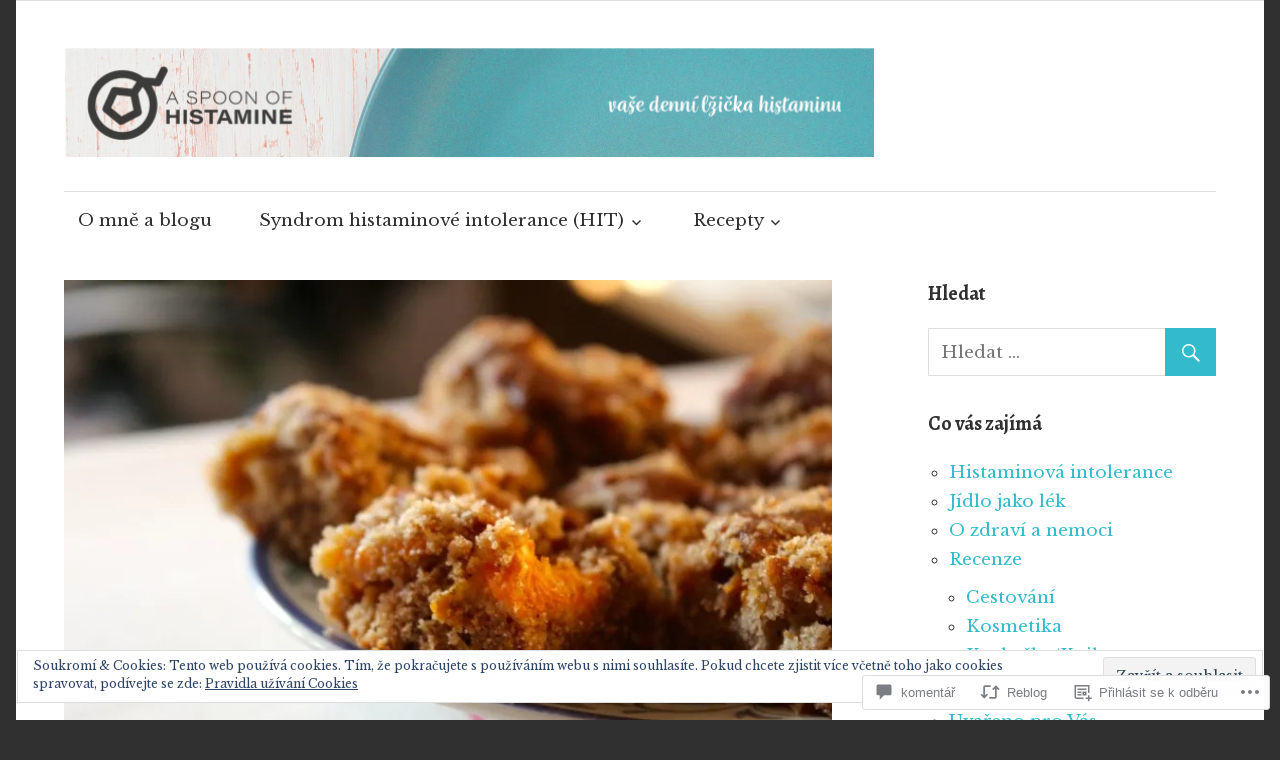

--- FILE ---
content_type: text/html; charset=UTF-8
request_url: https://aspoonofhistamine.com/2014/08/17/kastanovy-kolac-s-merunkami/
body_size: 51638
content:
<!DOCTYPE html>
<html lang="cs-CZ">

<head>
<meta charset="UTF-8">
<meta name="viewport" content="width=device-width, initial-scale=1">
<link rel="profile" href="http://gmpg.org/xfn/11">
<link rel="pingback" href="https://aspoonofhistamine.com/xmlrpc.php">

<title>Kaštanový koláč s meruňkami &#8211; A SPOON OF HISTAMINE</title>
<script type="text/javascript">
  WebFontConfig = {"google":{"families":["Alegreya:b:latin,latin-ext","Libre+Baskerville:r,i,b,bi:latin,latin-ext"]},"api_url":"https:\/\/fonts-api.wp.com\/css"};
  (function() {
    var wf = document.createElement('script');
    wf.src = '/wp-content/plugins/custom-fonts/js/webfont.js';
    wf.type = 'text/javascript';
    wf.async = 'true';
    var s = document.getElementsByTagName('script')[0];
    s.parentNode.insertBefore(wf, s);
	})();
</script><style id="jetpack-custom-fonts-css">.wf-active body, .wf-active button, .wf-active input, .wf-active select, .wf-active textarea{font-family:"Libre Baskerville",serif}.wf-active .main-navigation-menu a{font-family:"Libre Baskerville",serif}.wf-active .top-navigation-menu a{font-family:"Libre Baskerville",serif}.wf-active .footer-navigation-menu a{font-family:"Libre Baskerville",serif}.wf-active h1, .wf-active h2, .wf-active h3, .wf-active h4, .wf-active h5, .wf-active h6{font-family:"Alegreya",serif;font-style:normal;font-weight:700}.wf-active h1{font-style:normal;font-weight:700}.wf-active h2{font-style:normal;font-weight:700}.wf-active h3{font-style:normal;font-weight:700}.wf-active h4{font-style:normal;font-weight:700}.wf-active h5{font-style:normal;font-weight:700}.wf-active h6{font-style:normal;font-weight:700}.wf-active .site-title{font-weight:700;font-family:"Alegreya",serif;font-style:normal}.wf-active .widget-title{font-family:"Alegreya",serif;font-style:normal;font-weight:700}.wf-active .entry-title{font-family:"Alegreya",serif;font-style:normal;font-weight:700}.wf-active .entry-author .author-heading .author-title{font-family:"Alegreya",serif;font-style:normal;font-weight:700}.wf-active .post-navigation .nav-links .entry-title{font-style:normal;font-weight:700}.wf-active .archive-title{font-family:"Alegreya",serif;font-style:normal;font-weight:700}.wf-active .post-wrapper .has-post-thumbnail .entry-title{font-style:normal;font-weight:700}.wf-active .featured-posts .featured-post .type-post .entry-title{font-style:normal;font-weight:700}.wf-active .comment-reply-title, .wf-active .comments-header .comments-title{font-family:"Alegreya",serif;font-style:normal;font-weight:700}.wf-active .comment-reply-title small a{font-weight:700;font-style:normal}@media only screen and (max-width: 70em){.wf-active .site-title{font-style:normal;font-weight:700}}@media only screen and (max-width: 70em){.wf-active .entry-title{font-style:normal;font-weight:700}}@media only screen and (max-width: 70em){.wf-active .featured-posts .featured-post .type-post .entry-title, .wf-active .post-wrapper .has-post-thumbnail .entry-title{font-style:normal;font-weight:700}}@media only screen and (max-width: 58em){.wf-active .entry-title{font-style:normal;font-weight:700}}@media only screen and (max-width: 58em){.wf-active .featured-posts .featured-post .type-post .entry-title, .wf-active .post-wrapper .has-post-thumbnail .entry-title{font-style:normal;font-weight:700}}@media only screen and (max-width: 50em){.wf-active .entry-title{font-style:normal;font-weight:700}}@media only screen and (max-width: 50em){.wf-active .featured-posts .featured-post .type-post .entry-title, .wf-active .post-wrapper .has-post-thumbnail .entry-title{font-style:normal;font-weight:700}}@media only screen and (max-width: 40em){.wf-active .entry-title, .wf-active .featured-posts .featured-post .type-post .entry-title, .wf-active .post-wrapper .has-post-thumbnail .entry-title{font-style:normal;font-weight:700}}@media only screen and (max-width: 30em){.wf-active .site-title{font-style:normal;font-weight:700}}@media only screen and (max-width: 30em){.wf-active .entry-title, .wf-active .featured-posts .featured-post .type-post .entry-title, .wf-active .post-wrapper .has-post-thumbnail .entry-title{font-style:normal;font-weight:700}}@media only screen and (max-width: 30em){.wf-active .post-navigation .nav-links .entry-title{font-style:normal;font-weight:700}}@media only screen and (max-width: 20em){.wf-active .site-title{font-style:normal;font-weight:700}}@media only screen and (max-width: 20em){.wf-active .entry-title, .wf-active .featured-posts .featured-post .type-post .entry-title, .wf-active .post-wrapper .has-post-thumbnail .entry-title{font-style:normal;font-weight:700}}</style>
<meta name='robots' content='max-image-preview:large' />

<!-- Async WordPress.com Remote Login -->
<script id="wpcom_remote_login_js">
var wpcom_remote_login_extra_auth = '';
function wpcom_remote_login_remove_dom_node_id( element_id ) {
	var dom_node = document.getElementById( element_id );
	if ( dom_node ) { dom_node.parentNode.removeChild( dom_node ); }
}
function wpcom_remote_login_remove_dom_node_classes( class_name ) {
	var dom_nodes = document.querySelectorAll( '.' + class_name );
	for ( var i = 0; i < dom_nodes.length; i++ ) {
		dom_nodes[ i ].parentNode.removeChild( dom_nodes[ i ] );
	}
}
function wpcom_remote_login_final_cleanup() {
	wpcom_remote_login_remove_dom_node_classes( "wpcom_remote_login_msg" );
	wpcom_remote_login_remove_dom_node_id( "wpcom_remote_login_key" );
	wpcom_remote_login_remove_dom_node_id( "wpcom_remote_login_validate" );
	wpcom_remote_login_remove_dom_node_id( "wpcom_remote_login_js" );
	wpcom_remote_login_remove_dom_node_id( "wpcom_request_access_iframe" );
	wpcom_remote_login_remove_dom_node_id( "wpcom_request_access_styles" );
}

// Watch for messages back from the remote login
window.addEventListener( "message", function( e ) {
	if ( e.origin === "https://r-login.wordpress.com" ) {
		var data = {};
		try {
			data = JSON.parse( e.data );
		} catch( e ) {
			wpcom_remote_login_final_cleanup();
			return;
		}

		if ( data.msg === 'LOGIN' ) {
			// Clean up the login check iframe
			wpcom_remote_login_remove_dom_node_id( "wpcom_remote_login_key" );

			var id_regex = new RegExp( /^[0-9]+$/ );
			var token_regex = new RegExp( /^.*|.*|.*$/ );
			if (
				token_regex.test( data.token )
				&& id_regex.test( data.wpcomid )
			) {
				// We have everything we need to ask for a login
				var script = document.createElement( "script" );
				script.setAttribute( "id", "wpcom_remote_login_validate" );
				script.src = '/remote-login.php?wpcom_remote_login=validate'
					+ '&wpcomid=' + data.wpcomid
					+ '&token=' + encodeURIComponent( data.token )
					+ '&host=' + window.location.protocol
					+ '//' + window.location.hostname
					+ '&postid=8553'
					+ '&is_singular=1';
				document.body.appendChild( script );
			}

			return;
		}

		// Safari ITP, not logged in, so redirect
		if ( data.msg === 'LOGIN-REDIRECT' ) {
			window.location = 'https://wordpress.com/log-in?redirect_to=' + window.location.href;
			return;
		}

		// Safari ITP, storage access failed, remove the request
		if ( data.msg === 'LOGIN-REMOVE' ) {
			var css_zap = 'html { -webkit-transition: margin-top 1s; transition: margin-top 1s; } /* 9001 */ html { margin-top: 0 !important; } * html body { margin-top: 0 !important; } @media screen and ( max-width: 782px ) { html { margin-top: 0 !important; } * html body { margin-top: 0 !important; } }';
			var style_zap = document.createElement( 'style' );
			style_zap.type = 'text/css';
			style_zap.appendChild( document.createTextNode( css_zap ) );
			document.body.appendChild( style_zap );

			var e = document.getElementById( 'wpcom_request_access_iframe' );
			e.parentNode.removeChild( e );

			document.cookie = 'wordpress_com_login_access=denied; path=/; max-age=31536000';

			return;
		}

		// Safari ITP
		if ( data.msg === 'REQUEST_ACCESS' ) {
			console.log( 'request access: safari' );

			// Check ITP iframe enable/disable knob
			if ( wpcom_remote_login_extra_auth !== 'safari_itp_iframe' ) {
				return;
			}

			// If we are in a "private window" there is no ITP.
			var private_window = false;
			try {
				var opendb = window.openDatabase( null, null, null, null );
			} catch( e ) {
				private_window = true;
			}

			if ( private_window ) {
				console.log( 'private window' );
				return;
			}

			var iframe = document.createElement( 'iframe' );
			iframe.id = 'wpcom_request_access_iframe';
			iframe.setAttribute( 'scrolling', 'no' );
			iframe.setAttribute( 'sandbox', 'allow-storage-access-by-user-activation allow-scripts allow-same-origin allow-top-navigation-by-user-activation' );
			iframe.src = 'https://r-login.wordpress.com/remote-login.php?wpcom_remote_login=request_access&origin=' + encodeURIComponent( data.origin ) + '&wpcomid=' + encodeURIComponent( data.wpcomid );

			var css = 'html { -webkit-transition: margin-top 1s; transition: margin-top 1s; } /* 9001 */ html { margin-top: 46px !important; } * html body { margin-top: 46px !important; } @media screen and ( max-width: 660px ) { html { margin-top: 71px !important; } * html body { margin-top: 71px !important; } #wpcom_request_access_iframe { display: block; height: 71px !important; } } #wpcom_request_access_iframe { border: 0px; height: 46px; position: fixed; top: 0; left: 0; width: 100%; min-width: 100%; z-index: 99999; background: #23282d; } ';

			var style = document.createElement( 'style' );
			style.type = 'text/css';
			style.id = 'wpcom_request_access_styles';
			style.appendChild( document.createTextNode( css ) );
			document.body.appendChild( style );

			document.body.appendChild( iframe );
		}

		if ( data.msg === 'DONE' ) {
			wpcom_remote_login_final_cleanup();
		}
	}
}, false );

// Inject the remote login iframe after the page has had a chance to load
// more critical resources
window.addEventListener( "DOMContentLoaded", function( e ) {
	var iframe = document.createElement( "iframe" );
	iframe.style.display = "none";
	iframe.setAttribute( "scrolling", "no" );
	iframe.setAttribute( "id", "wpcom_remote_login_key" );
	iframe.src = "https://r-login.wordpress.com/remote-login.php"
		+ "?wpcom_remote_login=key"
		+ "&origin=aHR0cHM6Ly9hc3Bvb25vZmhpc3RhbWluZS5jb20%3D"
		+ "&wpcomid=39640645"
		+ "&time=" + Math.floor( Date.now() / 1000 );
	document.body.appendChild( iframe );
}, false );
</script>
<link rel='dns-prefetch' href='//s0.wp.com' />
<link rel='dns-prefetch' href='//widgets.wp.com' />
<link rel='dns-prefetch' href='//af.pubmine.com' />
<link rel="alternate" type="application/rss+xml" title="A SPOON OF HISTAMINE &raquo; RSS zdroj" href="https://aspoonofhistamine.com/feed/" />
<link rel="alternate" type="application/rss+xml" title="A SPOON OF HISTAMINE &raquo; RSS komentářů" href="https://aspoonofhistamine.com/comments/feed/" />
<link rel="alternate" type="application/rss+xml" title="A SPOON OF HISTAMINE &raquo; RSS komentářů pro Kaštanový koláč s&nbsp;meruňkami" href="https://aspoonofhistamine.com/2014/08/17/kastanovy-kolac-s-merunkami/feed/" />
	<script type="text/javascript">
		/* <![CDATA[ */
		function addLoadEvent(func) {
			var oldonload = window.onload;
			if (typeof window.onload != 'function') {
				window.onload = func;
			} else {
				window.onload = function () {
					oldonload();
					func();
				}
			}
		}
		/* ]]> */
	</script>
	<link crossorigin='anonymous' rel='stylesheet' id='all-css-0-1' href='/_static/??-eJx9zN0KwjAMhuEbsgZ/5vBAvJbShtE1bYNJKLt7NxEEEQ9fku+Bzi60qlgVijkmm1IV6ClOqAJo67XlhI58B8XC5BUFRBfCfRDZwW9gRmUf8rtBrEJp0WjdPnAzouMm+lX/REoZP+6rtvd7uR3G4XQcr5fzMD8BGYBNRA==&cssminify=yes' type='text/css' media='all' />
<style id='wp-emoji-styles-inline-css'>

	img.wp-smiley, img.emoji {
		display: inline !important;
		border: none !important;
		box-shadow: none !important;
		height: 1em !important;
		width: 1em !important;
		margin: 0 0.07em !important;
		vertical-align: -0.1em !important;
		background: none !important;
		padding: 0 !important;
	}
/*# sourceURL=wp-emoji-styles-inline-css */
</style>
<link crossorigin='anonymous' rel='stylesheet' id='all-css-2-1' href='/wp-content/plugins/gutenberg-core/v22.4.2/build/styles/block-library/style.min.css?m=1769608164i&cssminify=yes' type='text/css' media='all' />
<style id='wp-block-library-inline-css'>
.has-text-align-justify {
	text-align:justify;
}
.has-text-align-justify{text-align:justify;}

/*# sourceURL=wp-block-library-inline-css */
</style><style id='global-styles-inline-css'>
:root{--wp--preset--aspect-ratio--square: 1;--wp--preset--aspect-ratio--4-3: 4/3;--wp--preset--aspect-ratio--3-4: 3/4;--wp--preset--aspect-ratio--3-2: 3/2;--wp--preset--aspect-ratio--2-3: 2/3;--wp--preset--aspect-ratio--16-9: 16/9;--wp--preset--aspect-ratio--9-16: 9/16;--wp--preset--color--black: #000000;--wp--preset--color--cyan-bluish-gray: #abb8c3;--wp--preset--color--white: #ffffff;--wp--preset--color--pale-pink: #f78da7;--wp--preset--color--vivid-red: #cf2e2e;--wp--preset--color--luminous-vivid-orange: #ff6900;--wp--preset--color--luminous-vivid-amber: #fcb900;--wp--preset--color--light-green-cyan: #7bdcb5;--wp--preset--color--vivid-green-cyan: #00d084;--wp--preset--color--pale-cyan-blue: #8ed1fc;--wp--preset--color--vivid-cyan-blue: #0693e3;--wp--preset--color--vivid-purple: #9b51e0;--wp--preset--color--primary: #33bbcc;--wp--preset--color--secondary: #0d95a6;--wp--preset--color--accent: #fa023e;--wp--preset--color--highlight: #48a60d;--wp--preset--color--light-gray: #dddddd;--wp--preset--color--gray: #808080;--wp--preset--color--dark-gray: #303030;--wp--preset--gradient--vivid-cyan-blue-to-vivid-purple: linear-gradient(135deg,rgb(6,147,227) 0%,rgb(155,81,224) 100%);--wp--preset--gradient--light-green-cyan-to-vivid-green-cyan: linear-gradient(135deg,rgb(122,220,180) 0%,rgb(0,208,130) 100%);--wp--preset--gradient--luminous-vivid-amber-to-luminous-vivid-orange: linear-gradient(135deg,rgb(252,185,0) 0%,rgb(255,105,0) 100%);--wp--preset--gradient--luminous-vivid-orange-to-vivid-red: linear-gradient(135deg,rgb(255,105,0) 0%,rgb(207,46,46) 100%);--wp--preset--gradient--very-light-gray-to-cyan-bluish-gray: linear-gradient(135deg,rgb(238,238,238) 0%,rgb(169,184,195) 100%);--wp--preset--gradient--cool-to-warm-spectrum: linear-gradient(135deg,rgb(74,234,220) 0%,rgb(151,120,209) 20%,rgb(207,42,186) 40%,rgb(238,44,130) 60%,rgb(251,105,98) 80%,rgb(254,248,76) 100%);--wp--preset--gradient--blush-light-purple: linear-gradient(135deg,rgb(255,206,236) 0%,rgb(152,150,240) 100%);--wp--preset--gradient--blush-bordeaux: linear-gradient(135deg,rgb(254,205,165) 0%,rgb(254,45,45) 50%,rgb(107,0,62) 100%);--wp--preset--gradient--luminous-dusk: linear-gradient(135deg,rgb(255,203,112) 0%,rgb(199,81,192) 50%,rgb(65,88,208) 100%);--wp--preset--gradient--pale-ocean: linear-gradient(135deg,rgb(255,245,203) 0%,rgb(182,227,212) 50%,rgb(51,167,181) 100%);--wp--preset--gradient--electric-grass: linear-gradient(135deg,rgb(202,248,128) 0%,rgb(113,206,126) 100%);--wp--preset--gradient--midnight: linear-gradient(135deg,rgb(2,3,129) 0%,rgb(40,116,252) 100%);--wp--preset--font-size--small: 14px;--wp--preset--font-size--medium: 20px;--wp--preset--font-size--large: 24px;--wp--preset--font-size--x-large: 42px;--wp--preset--font-size--huge: 36px;--wp--preset--font-family--albert-sans: 'Albert Sans', sans-serif;--wp--preset--font-family--alegreya: Alegreya, serif;--wp--preset--font-family--arvo: Arvo, serif;--wp--preset--font-family--bodoni-moda: 'Bodoni Moda', serif;--wp--preset--font-family--bricolage-grotesque: 'Bricolage Grotesque', sans-serif;--wp--preset--font-family--cabin: Cabin, sans-serif;--wp--preset--font-family--chivo: Chivo, sans-serif;--wp--preset--font-family--commissioner: Commissioner, sans-serif;--wp--preset--font-family--cormorant: Cormorant, serif;--wp--preset--font-family--courier-prime: 'Courier Prime', monospace;--wp--preset--font-family--crimson-pro: 'Crimson Pro', serif;--wp--preset--font-family--dm-mono: 'DM Mono', monospace;--wp--preset--font-family--dm-sans: 'DM Sans', sans-serif;--wp--preset--font-family--dm-serif-display: 'DM Serif Display', serif;--wp--preset--font-family--domine: Domine, serif;--wp--preset--font-family--eb-garamond: 'EB Garamond', serif;--wp--preset--font-family--epilogue: Epilogue, sans-serif;--wp--preset--font-family--fahkwang: Fahkwang, sans-serif;--wp--preset--font-family--figtree: Figtree, sans-serif;--wp--preset--font-family--fira-sans: 'Fira Sans', sans-serif;--wp--preset--font-family--fjalla-one: 'Fjalla One', sans-serif;--wp--preset--font-family--fraunces: Fraunces, serif;--wp--preset--font-family--gabarito: Gabarito, system-ui;--wp--preset--font-family--ibm-plex-mono: 'IBM Plex Mono', monospace;--wp--preset--font-family--ibm-plex-sans: 'IBM Plex Sans', sans-serif;--wp--preset--font-family--ibarra-real-nova: 'Ibarra Real Nova', serif;--wp--preset--font-family--instrument-serif: 'Instrument Serif', serif;--wp--preset--font-family--inter: Inter, sans-serif;--wp--preset--font-family--josefin-sans: 'Josefin Sans', sans-serif;--wp--preset--font-family--jost: Jost, sans-serif;--wp--preset--font-family--libre-baskerville: 'Libre Baskerville', serif;--wp--preset--font-family--libre-franklin: 'Libre Franklin', sans-serif;--wp--preset--font-family--literata: Literata, serif;--wp--preset--font-family--lora: Lora, serif;--wp--preset--font-family--merriweather: Merriweather, serif;--wp--preset--font-family--montserrat: Montserrat, sans-serif;--wp--preset--font-family--newsreader: Newsreader, serif;--wp--preset--font-family--noto-sans-mono: 'Noto Sans Mono', sans-serif;--wp--preset--font-family--nunito: Nunito, sans-serif;--wp--preset--font-family--open-sans: 'Open Sans', sans-serif;--wp--preset--font-family--overpass: Overpass, sans-serif;--wp--preset--font-family--pt-serif: 'PT Serif', serif;--wp--preset--font-family--petrona: Petrona, serif;--wp--preset--font-family--piazzolla: Piazzolla, serif;--wp--preset--font-family--playfair-display: 'Playfair Display', serif;--wp--preset--font-family--plus-jakarta-sans: 'Plus Jakarta Sans', sans-serif;--wp--preset--font-family--poppins: Poppins, sans-serif;--wp--preset--font-family--raleway: Raleway, sans-serif;--wp--preset--font-family--roboto: Roboto, sans-serif;--wp--preset--font-family--roboto-slab: 'Roboto Slab', serif;--wp--preset--font-family--rubik: Rubik, sans-serif;--wp--preset--font-family--rufina: Rufina, serif;--wp--preset--font-family--sora: Sora, sans-serif;--wp--preset--font-family--source-sans-3: 'Source Sans 3', sans-serif;--wp--preset--font-family--source-serif-4: 'Source Serif 4', serif;--wp--preset--font-family--space-mono: 'Space Mono', monospace;--wp--preset--font-family--syne: Syne, sans-serif;--wp--preset--font-family--texturina: Texturina, serif;--wp--preset--font-family--urbanist: Urbanist, sans-serif;--wp--preset--font-family--work-sans: 'Work Sans', sans-serif;--wp--preset--spacing--20: 0.44rem;--wp--preset--spacing--30: 0.67rem;--wp--preset--spacing--40: 1rem;--wp--preset--spacing--50: 1.5rem;--wp--preset--spacing--60: 2.25rem;--wp--preset--spacing--70: 3.38rem;--wp--preset--spacing--80: 5.06rem;--wp--preset--shadow--natural: 6px 6px 9px rgba(0, 0, 0, 0.2);--wp--preset--shadow--deep: 12px 12px 50px rgba(0, 0, 0, 0.4);--wp--preset--shadow--sharp: 6px 6px 0px rgba(0, 0, 0, 0.2);--wp--preset--shadow--outlined: 6px 6px 0px -3px rgb(255, 255, 255), 6px 6px rgb(0, 0, 0);--wp--preset--shadow--crisp: 6px 6px 0px rgb(0, 0, 0);}:where(body) { margin: 0; }:where(.is-layout-flex){gap: 0.5em;}:where(.is-layout-grid){gap: 0.5em;}body .is-layout-flex{display: flex;}.is-layout-flex{flex-wrap: wrap;align-items: center;}.is-layout-flex > :is(*, div){margin: 0;}body .is-layout-grid{display: grid;}.is-layout-grid > :is(*, div){margin: 0;}body{padding-top: 0px;padding-right: 0px;padding-bottom: 0px;padding-left: 0px;}:root :where(.wp-element-button, .wp-block-button__link){background-color: #32373c;border-width: 0;color: #fff;font-family: inherit;font-size: inherit;font-style: inherit;font-weight: inherit;letter-spacing: inherit;line-height: inherit;padding-top: calc(0.667em + 2px);padding-right: calc(1.333em + 2px);padding-bottom: calc(0.667em + 2px);padding-left: calc(1.333em + 2px);text-decoration: none;text-transform: inherit;}.has-black-color{color: var(--wp--preset--color--black) !important;}.has-cyan-bluish-gray-color{color: var(--wp--preset--color--cyan-bluish-gray) !important;}.has-white-color{color: var(--wp--preset--color--white) !important;}.has-pale-pink-color{color: var(--wp--preset--color--pale-pink) !important;}.has-vivid-red-color{color: var(--wp--preset--color--vivid-red) !important;}.has-luminous-vivid-orange-color{color: var(--wp--preset--color--luminous-vivid-orange) !important;}.has-luminous-vivid-amber-color{color: var(--wp--preset--color--luminous-vivid-amber) !important;}.has-light-green-cyan-color{color: var(--wp--preset--color--light-green-cyan) !important;}.has-vivid-green-cyan-color{color: var(--wp--preset--color--vivid-green-cyan) !important;}.has-pale-cyan-blue-color{color: var(--wp--preset--color--pale-cyan-blue) !important;}.has-vivid-cyan-blue-color{color: var(--wp--preset--color--vivid-cyan-blue) !important;}.has-vivid-purple-color{color: var(--wp--preset--color--vivid-purple) !important;}.has-primary-color{color: var(--wp--preset--color--primary) !important;}.has-secondary-color{color: var(--wp--preset--color--secondary) !important;}.has-accent-color{color: var(--wp--preset--color--accent) !important;}.has-highlight-color{color: var(--wp--preset--color--highlight) !important;}.has-light-gray-color{color: var(--wp--preset--color--light-gray) !important;}.has-gray-color{color: var(--wp--preset--color--gray) !important;}.has-dark-gray-color{color: var(--wp--preset--color--dark-gray) !important;}.has-black-background-color{background-color: var(--wp--preset--color--black) !important;}.has-cyan-bluish-gray-background-color{background-color: var(--wp--preset--color--cyan-bluish-gray) !important;}.has-white-background-color{background-color: var(--wp--preset--color--white) !important;}.has-pale-pink-background-color{background-color: var(--wp--preset--color--pale-pink) !important;}.has-vivid-red-background-color{background-color: var(--wp--preset--color--vivid-red) !important;}.has-luminous-vivid-orange-background-color{background-color: var(--wp--preset--color--luminous-vivid-orange) !important;}.has-luminous-vivid-amber-background-color{background-color: var(--wp--preset--color--luminous-vivid-amber) !important;}.has-light-green-cyan-background-color{background-color: var(--wp--preset--color--light-green-cyan) !important;}.has-vivid-green-cyan-background-color{background-color: var(--wp--preset--color--vivid-green-cyan) !important;}.has-pale-cyan-blue-background-color{background-color: var(--wp--preset--color--pale-cyan-blue) !important;}.has-vivid-cyan-blue-background-color{background-color: var(--wp--preset--color--vivid-cyan-blue) !important;}.has-vivid-purple-background-color{background-color: var(--wp--preset--color--vivid-purple) !important;}.has-primary-background-color{background-color: var(--wp--preset--color--primary) !important;}.has-secondary-background-color{background-color: var(--wp--preset--color--secondary) !important;}.has-accent-background-color{background-color: var(--wp--preset--color--accent) !important;}.has-highlight-background-color{background-color: var(--wp--preset--color--highlight) !important;}.has-light-gray-background-color{background-color: var(--wp--preset--color--light-gray) !important;}.has-gray-background-color{background-color: var(--wp--preset--color--gray) !important;}.has-dark-gray-background-color{background-color: var(--wp--preset--color--dark-gray) !important;}.has-black-border-color{border-color: var(--wp--preset--color--black) !important;}.has-cyan-bluish-gray-border-color{border-color: var(--wp--preset--color--cyan-bluish-gray) !important;}.has-white-border-color{border-color: var(--wp--preset--color--white) !important;}.has-pale-pink-border-color{border-color: var(--wp--preset--color--pale-pink) !important;}.has-vivid-red-border-color{border-color: var(--wp--preset--color--vivid-red) !important;}.has-luminous-vivid-orange-border-color{border-color: var(--wp--preset--color--luminous-vivid-orange) !important;}.has-luminous-vivid-amber-border-color{border-color: var(--wp--preset--color--luminous-vivid-amber) !important;}.has-light-green-cyan-border-color{border-color: var(--wp--preset--color--light-green-cyan) !important;}.has-vivid-green-cyan-border-color{border-color: var(--wp--preset--color--vivid-green-cyan) !important;}.has-pale-cyan-blue-border-color{border-color: var(--wp--preset--color--pale-cyan-blue) !important;}.has-vivid-cyan-blue-border-color{border-color: var(--wp--preset--color--vivid-cyan-blue) !important;}.has-vivid-purple-border-color{border-color: var(--wp--preset--color--vivid-purple) !important;}.has-primary-border-color{border-color: var(--wp--preset--color--primary) !important;}.has-secondary-border-color{border-color: var(--wp--preset--color--secondary) !important;}.has-accent-border-color{border-color: var(--wp--preset--color--accent) !important;}.has-highlight-border-color{border-color: var(--wp--preset--color--highlight) !important;}.has-light-gray-border-color{border-color: var(--wp--preset--color--light-gray) !important;}.has-gray-border-color{border-color: var(--wp--preset--color--gray) !important;}.has-dark-gray-border-color{border-color: var(--wp--preset--color--dark-gray) !important;}.has-vivid-cyan-blue-to-vivid-purple-gradient-background{background: var(--wp--preset--gradient--vivid-cyan-blue-to-vivid-purple) !important;}.has-light-green-cyan-to-vivid-green-cyan-gradient-background{background: var(--wp--preset--gradient--light-green-cyan-to-vivid-green-cyan) !important;}.has-luminous-vivid-amber-to-luminous-vivid-orange-gradient-background{background: var(--wp--preset--gradient--luminous-vivid-amber-to-luminous-vivid-orange) !important;}.has-luminous-vivid-orange-to-vivid-red-gradient-background{background: var(--wp--preset--gradient--luminous-vivid-orange-to-vivid-red) !important;}.has-very-light-gray-to-cyan-bluish-gray-gradient-background{background: var(--wp--preset--gradient--very-light-gray-to-cyan-bluish-gray) !important;}.has-cool-to-warm-spectrum-gradient-background{background: var(--wp--preset--gradient--cool-to-warm-spectrum) !important;}.has-blush-light-purple-gradient-background{background: var(--wp--preset--gradient--blush-light-purple) !important;}.has-blush-bordeaux-gradient-background{background: var(--wp--preset--gradient--blush-bordeaux) !important;}.has-luminous-dusk-gradient-background{background: var(--wp--preset--gradient--luminous-dusk) !important;}.has-pale-ocean-gradient-background{background: var(--wp--preset--gradient--pale-ocean) !important;}.has-electric-grass-gradient-background{background: var(--wp--preset--gradient--electric-grass) !important;}.has-midnight-gradient-background{background: var(--wp--preset--gradient--midnight) !important;}.has-small-font-size{font-size: var(--wp--preset--font-size--small) !important;}.has-medium-font-size{font-size: var(--wp--preset--font-size--medium) !important;}.has-large-font-size{font-size: var(--wp--preset--font-size--large) !important;}.has-x-large-font-size{font-size: var(--wp--preset--font-size--x-large) !important;}.has-huge-font-size{font-size: var(--wp--preset--font-size--huge) !important;}.has-albert-sans-font-family{font-family: var(--wp--preset--font-family--albert-sans) !important;}.has-alegreya-font-family{font-family: var(--wp--preset--font-family--alegreya) !important;}.has-arvo-font-family{font-family: var(--wp--preset--font-family--arvo) !important;}.has-bodoni-moda-font-family{font-family: var(--wp--preset--font-family--bodoni-moda) !important;}.has-bricolage-grotesque-font-family{font-family: var(--wp--preset--font-family--bricolage-grotesque) !important;}.has-cabin-font-family{font-family: var(--wp--preset--font-family--cabin) !important;}.has-chivo-font-family{font-family: var(--wp--preset--font-family--chivo) !important;}.has-commissioner-font-family{font-family: var(--wp--preset--font-family--commissioner) !important;}.has-cormorant-font-family{font-family: var(--wp--preset--font-family--cormorant) !important;}.has-courier-prime-font-family{font-family: var(--wp--preset--font-family--courier-prime) !important;}.has-crimson-pro-font-family{font-family: var(--wp--preset--font-family--crimson-pro) !important;}.has-dm-mono-font-family{font-family: var(--wp--preset--font-family--dm-mono) !important;}.has-dm-sans-font-family{font-family: var(--wp--preset--font-family--dm-sans) !important;}.has-dm-serif-display-font-family{font-family: var(--wp--preset--font-family--dm-serif-display) !important;}.has-domine-font-family{font-family: var(--wp--preset--font-family--domine) !important;}.has-eb-garamond-font-family{font-family: var(--wp--preset--font-family--eb-garamond) !important;}.has-epilogue-font-family{font-family: var(--wp--preset--font-family--epilogue) !important;}.has-fahkwang-font-family{font-family: var(--wp--preset--font-family--fahkwang) !important;}.has-figtree-font-family{font-family: var(--wp--preset--font-family--figtree) !important;}.has-fira-sans-font-family{font-family: var(--wp--preset--font-family--fira-sans) !important;}.has-fjalla-one-font-family{font-family: var(--wp--preset--font-family--fjalla-one) !important;}.has-fraunces-font-family{font-family: var(--wp--preset--font-family--fraunces) !important;}.has-gabarito-font-family{font-family: var(--wp--preset--font-family--gabarito) !important;}.has-ibm-plex-mono-font-family{font-family: var(--wp--preset--font-family--ibm-plex-mono) !important;}.has-ibm-plex-sans-font-family{font-family: var(--wp--preset--font-family--ibm-plex-sans) !important;}.has-ibarra-real-nova-font-family{font-family: var(--wp--preset--font-family--ibarra-real-nova) !important;}.has-instrument-serif-font-family{font-family: var(--wp--preset--font-family--instrument-serif) !important;}.has-inter-font-family{font-family: var(--wp--preset--font-family--inter) !important;}.has-josefin-sans-font-family{font-family: var(--wp--preset--font-family--josefin-sans) !important;}.has-jost-font-family{font-family: var(--wp--preset--font-family--jost) !important;}.has-libre-baskerville-font-family{font-family: var(--wp--preset--font-family--libre-baskerville) !important;}.has-libre-franklin-font-family{font-family: var(--wp--preset--font-family--libre-franklin) !important;}.has-literata-font-family{font-family: var(--wp--preset--font-family--literata) !important;}.has-lora-font-family{font-family: var(--wp--preset--font-family--lora) !important;}.has-merriweather-font-family{font-family: var(--wp--preset--font-family--merriweather) !important;}.has-montserrat-font-family{font-family: var(--wp--preset--font-family--montserrat) !important;}.has-newsreader-font-family{font-family: var(--wp--preset--font-family--newsreader) !important;}.has-noto-sans-mono-font-family{font-family: var(--wp--preset--font-family--noto-sans-mono) !important;}.has-nunito-font-family{font-family: var(--wp--preset--font-family--nunito) !important;}.has-open-sans-font-family{font-family: var(--wp--preset--font-family--open-sans) !important;}.has-overpass-font-family{font-family: var(--wp--preset--font-family--overpass) !important;}.has-pt-serif-font-family{font-family: var(--wp--preset--font-family--pt-serif) !important;}.has-petrona-font-family{font-family: var(--wp--preset--font-family--petrona) !important;}.has-piazzolla-font-family{font-family: var(--wp--preset--font-family--piazzolla) !important;}.has-playfair-display-font-family{font-family: var(--wp--preset--font-family--playfair-display) !important;}.has-plus-jakarta-sans-font-family{font-family: var(--wp--preset--font-family--plus-jakarta-sans) !important;}.has-poppins-font-family{font-family: var(--wp--preset--font-family--poppins) !important;}.has-raleway-font-family{font-family: var(--wp--preset--font-family--raleway) !important;}.has-roboto-font-family{font-family: var(--wp--preset--font-family--roboto) !important;}.has-roboto-slab-font-family{font-family: var(--wp--preset--font-family--roboto-slab) !important;}.has-rubik-font-family{font-family: var(--wp--preset--font-family--rubik) !important;}.has-rufina-font-family{font-family: var(--wp--preset--font-family--rufina) !important;}.has-sora-font-family{font-family: var(--wp--preset--font-family--sora) !important;}.has-source-sans-3-font-family{font-family: var(--wp--preset--font-family--source-sans-3) !important;}.has-source-serif-4-font-family{font-family: var(--wp--preset--font-family--source-serif-4) !important;}.has-space-mono-font-family{font-family: var(--wp--preset--font-family--space-mono) !important;}.has-syne-font-family{font-family: var(--wp--preset--font-family--syne) !important;}.has-texturina-font-family{font-family: var(--wp--preset--font-family--texturina) !important;}.has-urbanist-font-family{font-family: var(--wp--preset--font-family--urbanist) !important;}.has-work-sans-font-family{font-family: var(--wp--preset--font-family--work-sans) !important;}
/*# sourceURL=global-styles-inline-css */
</style>

<style id='classic-theme-styles-inline-css'>
.wp-block-button__link{background-color:#32373c;border-radius:9999px;box-shadow:none;color:#fff;font-size:1.125em;padding:calc(.667em + 2px) calc(1.333em + 2px);text-decoration:none}.wp-block-file__button{background:#32373c;color:#fff}.wp-block-accordion-heading{margin:0}.wp-block-accordion-heading__toggle{background-color:inherit!important;color:inherit!important}.wp-block-accordion-heading__toggle:not(:focus-visible){outline:none}.wp-block-accordion-heading__toggle:focus,.wp-block-accordion-heading__toggle:hover{background-color:inherit!important;border:none;box-shadow:none;color:inherit;padding:var(--wp--preset--spacing--20,1em) 0;text-decoration:none}.wp-block-accordion-heading__toggle:focus-visible{outline:auto;outline-offset:0}
/*# sourceURL=/wp-content/plugins/gutenberg-core/v22.4.2/build/styles/block-library/classic.min.css */
</style>
<link crossorigin='anonymous' rel='stylesheet' id='all-css-4-1' href='/_static/??-eJx9j9sOwjAIhl/ISjTzdGF8FNMD0c7RNYVuPr4sy27U7IbADx8/wJiN75NgEqBqclcfMTH4vqDqlK2AThCGaLFD0rGtZ97Af2yM4YGiOC+5EXyvI1ltjHO5ILPRSLGSkad68RrXomTrX0alecXcAK5p6d0HTKEvYKv0ZEWi/6GAiwdXYxdgwOLUWcXpS/6up1tudN2djud9c2maQ/sBK5V29A==&cssminify=yes' type='text/css' media='all' />
<link rel='stylesheet' id='verbum-gutenberg-css-css' href='https://widgets.wp.com/verbum-block-editor/block-editor.css?ver=1738686361' media='all' />
<link crossorigin='anonymous' rel='stylesheet' id='all-css-6-1' href='/_static/??/wp-content/themes/premium/maxwell/style.css,/wp-content/mu-plugins/jetpack-plugin/sun/_inc/genericons/genericons/genericons.css?m=1757587232j&cssminify=yes' type='text/css' media='all' />
<style id='jetpack_facebook_likebox-inline-css'>
.widget_facebook_likebox {
	overflow: hidden;
}

/*# sourceURL=/wp-content/mu-plugins/jetpack-plugin/sun/modules/widgets/facebook-likebox/style.css */
</style>
<link crossorigin='anonymous' rel='stylesheet' id='all-css-8-1' href='/_static/??-eJzTLy/QTc7PK0nNK9HPLdUtyClNz8wr1i9KTcrJTwcy0/WTi5G5ekCujj52Temp+bo5+cmJJZn5eSgc3bScxMwikFb7XFtDE1NLExMLc0OTLACohS2q&cssminify=yes' type='text/css' media='all' />
<style id='jetpack-global-styles-frontend-style-inline-css'>
:root { --font-headings: unset; --font-base: unset; --font-headings-default: -apple-system,BlinkMacSystemFont,"Segoe UI",Roboto,Oxygen-Sans,Ubuntu,Cantarell,"Helvetica Neue",sans-serif; --font-base-default: -apple-system,BlinkMacSystemFont,"Segoe UI",Roboto,Oxygen-Sans,Ubuntu,Cantarell,"Helvetica Neue",sans-serif;}
/*# sourceURL=jetpack-global-styles-frontend-style-inline-css */
</style>
<link crossorigin='anonymous' rel='stylesheet' id='all-css-10-1' href='/_static/??-eJyNjcsKAjEMRX/IGtQZBxfip0hMS9sxTYppGfx7H7gRN+7ugcs5sFRHKi1Ig9Jd5R6zGMyhVaTrh8G6QFHfORhYwlvw6P39PbPENZmt4G/ROQuBKWVkxxrVvuBH1lIoz2waILJekF+HUzlupnG3nQ77YZwfuRJIaQ==&cssminify=yes' type='text/css' media='all' />
<script type="text/javascript" id="jetpack_related-posts-js-extra">
/* <![CDATA[ */
var related_posts_js_options = {"post_heading":"h4"};
//# sourceURL=jetpack_related-posts-js-extra
/* ]]> */
</script>
<script type="text/javascript" id="maxwell-jquery-navigation-js-extra">
/* <![CDATA[ */
var maxwell_menu_title = "Menu";
//# sourceURL=maxwell-jquery-navigation-js-extra
/* ]]> */
</script>
<script type="text/javascript" id="wpcom-actionbar-placeholder-js-extra">
/* <![CDATA[ */
var actionbardata = {"siteID":"39640645","postID":"8553","siteURL":"https://aspoonofhistamine.com","xhrURL":"https://aspoonofhistamine.com/wp-admin/admin-ajax.php","nonce":"0d14b81b3d","isLoggedIn":"","statusMessage":"","subsEmailDefault":"instantly","proxyScriptUrl":"https://s0.wp.com/wp-content/js/wpcom-proxy-request.js?m=1513050504i&amp;ver=20211021","shortlink":"https://wp.me/p2Gklf-2dX","i18n":{"followedText":"Nov\u00e9 p\u0159\u00edsp\u011bvky z tohoto webu se nyn\u00ed zobraz\u00ed ve va\u0161\u00ed \u003Ca href=\"https://wordpress.com/reader\"\u003Eaplikaci \u010cte\u010dka\u003C/a\u003E","foldBar":"Zav\u0159i tuto li\u0161tu","unfoldBar":"Zv\u011bt\u0161it tuto li\u0161tu","shortLinkCopied":"Zkr\u00e1cen\u00fd odkaz zkop\u00edrov\u00e1n do schr\u00e1nky."}};
//# sourceURL=wpcom-actionbar-placeholder-js-extra
/* ]]> */
</script>
<script type="text/javascript" id="jetpack-mu-wpcom-settings-js-before">
/* <![CDATA[ */
var JETPACK_MU_WPCOM_SETTINGS = {"assetsUrl":"https://s0.wp.com/wp-content/mu-plugins/jetpack-mu-wpcom-plugin/sun/jetpack_vendor/automattic/jetpack-mu-wpcom/src/build/"};
//# sourceURL=jetpack-mu-wpcom-settings-js-before
/* ]]> */
</script>
<script crossorigin='anonymous' type='text/javascript'  src='/_static/??-eJx1j1FuAjEMRC/U4G4lBD9Vj1KFxEoTbCeNExZuT1YFBIJ+jUbjeSPDXIzL0lAacDeFeoiikLAV6/YXD9oFvqM42PVIHiqSbehNydr00a04yirpG9xx07ihZkrNx9M1GzDqHnUJ02/HerrIPeDfI8Mx1DH6aq39II9KqcixM7A9zki0IMQeYrAt5qfOjnK4/T7n6q1X48iq/o07LnD4WMRIFhN8qQPxxZ/TZr1+n6bNdpvOu8R6tA=='></script>
<script type="text/javascript" id="rlt-proxy-js-after">
/* <![CDATA[ */
	rltInitialize( {"token":null,"iframeOrigins":["https:\/\/widgets.wp.com"]} );
//# sourceURL=rlt-proxy-js-after
/* ]]> */
</script>
<link rel="EditURI" type="application/rsd+xml" title="RSD" href="https://histaminovakasulka.wordpress.com/xmlrpc.php?rsd" />
<meta name="generator" content="WordPress.com" />
<link rel="canonical" href="https://aspoonofhistamine.com/2014/08/17/kastanovy-kolac-s-merunkami/" />
<link rel='shortlink' href='https://wp.me/p2Gklf-2dX' />
<link rel="alternate" type="application/json+oembed" href="https://public-api.wordpress.com/oembed/?format=json&amp;url=https%3A%2F%2Faspoonofhistamine.com%2F2014%2F08%2F17%2Fkastanovy-kolac-s-merunkami%2F&amp;for=wpcom-auto-discovery" /><link rel="alternate" type="application/xml+oembed" href="https://public-api.wordpress.com/oembed/?format=xml&amp;url=https%3A%2F%2Faspoonofhistamine.com%2F2014%2F08%2F17%2Fkastanovy-kolac-s-merunkami%2F&amp;for=wpcom-auto-discovery" />
<!-- Jetpack Open Graph Tags -->
<meta property="og:type" content="article" />
<meta property="og:title" content="Kaštanový koláč s meruňkami" />
<meta property="og:url" content="https://aspoonofhistamine.com/2014/08/17/kastanovy-kolac-s-merunkami/" />
<meta property="og:description" content="Jednou za čas se vždy musím vrhnout do kuchyně a projít si všechny ingredience. Občas se totiž stane, že na některou mouku zapomenu a ona tam pak chudinka jen tak leží a čeká, až si jí někdo všimne…" />
<meta property="article:published_time" content="2014-08-17T20:56:11+00:00" />
<meta property="article:modified_time" content="2015-11-28T01:26:03+00:00" />
<meta property="og:site_name" content="A SPOON OF HISTAMINE" />
<meta property="og:image" content="https://i0.wp.com/aspoonofhistamine.com/wp-content/uploads/2014/08/img_1101.jpg?fit=1200%2C800&#038;ssl=1" />
<meta property="og:image:width" content="1200" />
<meta property="og:image:height" content="800" />
<meta property="og:image:alt" content="" />
<meta property="og:locale" content="cs_CZ" />
<meta property="article:publisher" content="https://www.facebook.com/WordPresscom" />
<meta name="twitter:text:title" content="Kaštanový koláč s&nbsp;meruňkami" />
<meta name="twitter:image" content="https://i0.wp.com/aspoonofhistamine.com/wp-content/uploads/2014/08/img_1101.jpg?fit=1200%2C800&#038;ssl=1&#038;w=640" />
<meta name="twitter:card" content="summary_large_image" />

<!-- End Jetpack Open Graph Tags -->
<link rel='openid.server' href='https://aspoonofhistamine.com/?openidserver=1' />
<link rel='openid.delegate' href='https://aspoonofhistamine.com/' />
<link rel="search" type="application/opensearchdescription+xml" href="https://aspoonofhistamine.com/osd.xml" title="A SPOON OF HISTAMINE" />
<link rel="search" type="application/opensearchdescription+xml" href="https://s1.wp.com/opensearch.xml" title="WordPress.com" />
		<style type="text/css">
			.recentcomments a {
				display: inline !important;
				padding: 0 !important;
				margin: 0 !important;
			}

			table.recentcommentsavatartop img.avatar, table.recentcommentsavatarend img.avatar {
				border: 0px;
				margin: 0;
			}

			table.recentcommentsavatartop a, table.recentcommentsavatarend a {
				border: 0px !important;
				background-color: transparent !important;
			}

			td.recentcommentsavatarend, td.recentcommentsavatartop {
				padding: 0px 0px 1px 0px;
				margin: 0px;
			}

			td.recentcommentstextend {
				border: none !important;
				padding: 0px 0px 2px 10px;
			}

			.rtl td.recentcommentstextend {
				padding: 0px 10px 2px 0px;
			}

			td.recentcommentstexttop {
				border: none;
				padding: 0px 0px 0px 10px;
			}

			.rtl td.recentcommentstexttop {
				padding: 0px 10px 0px 0px;
			}
		</style>
		<meta name="description" content="Jednou za čas se vždy musím vrhnout do kuchyně a projít si všechny ingredience. Občas se totiž stane, že na některou mouku zapomenu a ona tam pak chudinka jen tak leží a čeká, až si jí někdo všimne. A tímto zapomenutím si teď prošla také má oblíbená kaštanová mouka, tak jsem se rozhodla ji rychle&hellip;" />

			<style type="text/css">
				.site-title,
				.site-description {
					position: absolute;
					clip: rect(1px, 1px, 1px, 1px);
				}
			</style>

		<script type="text/javascript">
/* <![CDATA[ */
var wa_client = {}; wa_client.cmd = []; wa_client.config = { 'blog_id': 39640645, 'blog_language': 'cs', 'is_wordads': true, 'hosting_type': 1, 'afp_account_id': 'pub-8805067418169820', 'afp_host_id': 5038568878849053, 'theme': 'premium/maxwell', '_': { 'title': 'Reklama', 'privacy_settings': 'Nastavení viditelnosti webu' }, 'formats': [ 'inline', 'belowpost', 'bottom_sticky', 'sidebar_sticky_right', 'sidebar', 'top', 'shortcode', 'gutenberg_rectangle', 'gutenberg_leaderboard', 'gutenberg_mobile_leaderboard', 'gutenberg_skyscraper' ] };
/* ]]> */
</script>
		<script type="text/javascript">

			window.doNotSellCallback = function() {

				var linkElements = [
					'a[href="https://wordpress.com/?ref=footer_blog"]',
					'a[href="https://wordpress.com/?ref=footer_website"]',
					'a[href="https://wordpress.com/?ref=vertical_footer"]',
					'a[href^="https://wordpress.com/?ref=footer_segment_"]',
				].join(',');

				var dnsLink = document.createElement( 'a' );
				dnsLink.href = 'https://wordpress.com/advertising-program-optout/';
				dnsLink.classList.add( 'do-not-sell-link' );
				dnsLink.rel = 'nofollow';
				dnsLink.style.marginLeft = '0.5em';
				dnsLink.textContent = 'Do Not Sell or Share My Personal Information';

				var creditLinks = document.querySelectorAll( linkElements );

				if ( 0 === creditLinks.length ) {
					return false;
				}

				Array.prototype.forEach.call( creditLinks, function( el ) {
					el.insertAdjacentElement( 'afterend', dnsLink );
				});

				return true;
			};

		</script>
		<link rel="icon" href="https://aspoonofhistamine.com/wp-content/uploads/2021/03/cropped-161539087_770410970576778_4215030354214664534_n.png?w=32" sizes="32x32" />
<link rel="icon" href="https://aspoonofhistamine.com/wp-content/uploads/2021/03/cropped-161539087_770410970576778_4215030354214664534_n.png?w=192" sizes="192x192" />
<link rel="apple-touch-icon" href="https://aspoonofhistamine.com/wp-content/uploads/2021/03/cropped-161539087_770410970576778_4215030354214664534_n.png?w=180" />
<meta name="msapplication-TileImage" content="https://aspoonofhistamine.com/wp-content/uploads/2021/03/cropped-161539087_770410970576778_4215030354214664534_n.png?w=270" />
<script type="text/javascript">
	window.google_analytics_uacct = "UA-52447-2";
</script>

<script type="text/javascript">
	var _gaq = _gaq || [];
	_gaq.push(['_setAccount', 'UA-52447-2']);
	_gaq.push(['_gat._anonymizeIp']);
	_gaq.push(['_setDomainName', 'none']);
	_gaq.push(['_setAllowLinker', true]);
	_gaq.push(['_initData']);
	_gaq.push(['_trackPageview']);

	(function() {
		var ga = document.createElement('script'); ga.type = 'text/javascript'; ga.async = true;
		ga.src = ('https:' == document.location.protocol ? 'https://ssl' : 'http://www') + '.google-analytics.com/ga.js';
		(document.getElementsByTagName('head')[0] || document.getElementsByTagName('body')[0]).appendChild(ga);
	})();
</script>
<link crossorigin='anonymous' rel='stylesheet' id='all-css-0-3' href='/_static/??-eJyVjssKwkAMRX/INowP1IX4KdKmg6SdScJkQn+/FR/gTpfncjhcmLVB4Rq5QvZGk9+JDcZYtcPpxWDOcCNG6JPgZGAzaSwtmm3g50CWwVM0wK6IW0wf5z382XseckrDir1hIa0kq/tFbSZ+hK/5Eo6H3fkU9mE7Lr2lXSA=&cssminify=yes' type='text/css' media='all' />
</head>

<body class="wp-singular post-template-default single single-post postid-8553 single-format-standard wp-custom-logo wp-embed-responsive wp-theme-premiummaxwell customizer-styles-applied jetpack-reblog-enabled">

	
<div id="header-bar" class="header-bar container clearfix">

	
</div>

	<div id="page" class="hfeed site">

		<a class="skip-link screen-reader-text" href="#content">Přejít k obsahu webu</a>

		<header id="masthead" class="site-header clearfix" role="banner">

			<div class="header-main container clearfix">

				<div id="logo" class="site-branding clearfix">

					<a href="https://aspoonofhistamine.com/" class="custom-logo-link" rel="home"><img width="810" height="109" src="https://aspoonofhistamine.com/wp-content/uploads/2021/03/161664569_880475636070306_5990368650538084636_n.png" class="custom-logo" alt="A SPOON OF HISTAMINE" decoding="async" srcset="https://aspoonofhistamine.com/wp-content/uploads/2021/03/161664569_880475636070306_5990368650538084636_n.png?w=810&amp;h=109 810w, https://aspoonofhistamine.com/wp-content/uploads/2021/03/161664569_880475636070306_5990368650538084636_n.png?w=1620&amp;h=218 1620w, https://aspoonofhistamine.com/wp-content/uploads/2021/03/161664569_880475636070306_5990368650538084636_n.png?w=150&amp;h=20 150w, https://aspoonofhistamine.com/wp-content/uploads/2021/03/161664569_880475636070306_5990368650538084636_n.png?w=300&amp;h=40 300w, https://aspoonofhistamine.com/wp-content/uploads/2021/03/161664569_880475636070306_5990368650538084636_n.png?w=768&amp;h=103 768w, https://aspoonofhistamine.com/wp-content/uploads/2021/03/161664569_880475636070306_5990368650538084636_n.png?w=1024&amp;h=138 1024w, https://aspoonofhistamine.com/wp-content/uploads/2021/03/161664569_880475636070306_5990368650538084636_n.png?w=1440&amp;h=194 1440w" sizes="(max-width: 810px) 100vw, 810px" data-attachment-id="21714" data-permalink="https://aspoonofhistamine.com/161664569_880475636070306_5990368650538084636_n/" data-orig-file="https://aspoonofhistamine.com/wp-content/uploads/2021/03/161664569_880475636070306_5990368650538084636_n.png" data-orig-size="2344,315" data-comments-opened="1" data-image-meta="{&quot;aperture&quot;:&quot;0&quot;,&quot;credit&quot;:&quot;&quot;,&quot;camera&quot;:&quot;&quot;,&quot;caption&quot;:&quot;&quot;,&quot;created_timestamp&quot;:&quot;0&quot;,&quot;copyright&quot;:&quot;&quot;,&quot;focal_length&quot;:&quot;0&quot;,&quot;iso&quot;:&quot;0&quot;,&quot;shutter_speed&quot;:&quot;0&quot;,&quot;title&quot;:&quot;&quot;,&quot;orientation&quot;:&quot;0&quot;}" data-image-title="161664569_880475636070306_5990368650538084636_n" data-image-description="" data-image-caption="" data-medium-file="https://aspoonofhistamine.com/wp-content/uploads/2021/03/161664569_880475636070306_5990368650538084636_n.png?w=300" data-large-file="https://aspoonofhistamine.com/wp-content/uploads/2021/03/161664569_880475636070306_5990368650538084636_n.png?w=810" /></a>					
			<p class="site-title"><a href="https://aspoonofhistamine.com/" rel="home">A SPOON OF HISTAMINE</a></p>

		
				</div><!-- .site-branding -->

				
			<p class="site-description">Vaše denní lžička histaminu.</p>

		
			</div><!-- .header-main -->

			<nav id="main-navigation" class="primary-navigation navigation container clearfix" role="navigation">

				<div class="main-navigation-menu-wrap">
					<ul id="menu-main-navigation" class="main-navigation-menu menu"><li class="page_item page-item-2"><a href="https://aspoonofhistamine.com/about/">O mně a&nbsp;blogu</a></li>
<li class="page_item page-item-20 page_item_has_children"><a href="https://aspoonofhistamine.com/histaminova-intolerance-hit/">Syndrom histaminové intolerance&nbsp;(HIT)</a>
<ul class='children'>
	<li class="page_item page-item-23 page_item_has_children"><a href="https://aspoonofhistamine.com/histaminova-intolerance-hit/co-je-histamin/">Náš přítel histamin</a>
	<ul class='children'>
		<li class="page_item page-item-1064"><a href="https://aspoonofhistamine.com/histaminova-intolerance-hit/co-je-histamin/historie/">Historie</a></li>
		<li class="page_item page-item-1066"><a href="https://aspoonofhistamine.com/histaminova-intolerance-hit/co-je-histamin/metabolismus-histaminu/">Metabolismus histaminu</a></li>
		<li class="page_item page-item-1071"><a href="https://aspoonofhistamine.com/histaminova-intolerance-hit/co-je-histamin/biologicke-ucinky-histaminu/">Biologické účinky histaminu</a></li>
	</ul>
</li>
	<li class="page_item page-item-29"><a href="https://aspoonofhistamine.com/histaminova-intolerance-hit/co-je-histaminova-intolerance/">Histaminová intolerance</a></li>
	<li class="page_item page-item-25 page_item_has_children"><a href="https://aspoonofhistamine.com/histaminova-intolerance-hit/priznaky-hit/">Příznaky HIT</a>
	<ul class='children'>
		<li class="page_item page-item-710"><a href="https://aspoonofhistamine.com/histaminova-intolerance-hit/priznaky-hit/travici-a-vylucovaci-trakt/">Trávicí a vylučovací&nbsp;trakt</a></li>
		<li class="page_item page-item-712"><a href="https://aspoonofhistamine.com/histaminova-intolerance-hit/priznaky-hit/kardiovaskularni-system-a-pohybovy-aparat/">Kardiovaskulární systém a pohybový&nbsp;aparát</a></li>
		<li class="page_item page-item-715"><a href="https://aspoonofhistamine.com/histaminova-intolerance-hit/priznaky-hit/dychaci-soustava-kuze-sliznice/">Dýchací soustava, kůže,&nbsp;sliznice</a></li>
		<li class="page_item page-item-717"><a href="https://aspoonofhistamine.com/histaminova-intolerance-hit/priznaky-hit/nervova-soustava/">Nervová soustava</a></li>
		<li class="page_item page-item-720"><a href="https://aspoonofhistamine.com/histaminova-intolerance-hit/priznaky-hit/endokrinni-system/">Endokrinní systém</a></li>
		<li class="page_item page-item-722"><a href="https://aspoonofhistamine.com/histaminova-intolerance-hit/priznaky-hit/imunitni-system/">Imunitní systém</a></li>
		<li class="page_item page-item-724"><a href="https://aspoonofhistamine.com/histaminova-intolerance-hit/priznaky-hit/dalsi-projevy-stravovani/">Další projevy /stravování</a></li>
	</ul>
</li>
	<li class="page_item page-item-1948"><a href="https://aspoonofhistamine.com/histaminova-intolerance-hit/diagnoza-histaminozy/">Diagnóza histaminové intolerance</a></li>
	<li class="page_item page-item-27"><a href="https://aspoonofhistamine.com/histaminova-intolerance-hit/terapie/">Terapie HIT</a></li>
	<li class="page_item page-item-31"><a href="https://aspoonofhistamine.com/histaminova-intolerance-hit/histaminova-intolerance-v-cr/">Literatura, laboratoře</a></li>
	<li class="page_item page-item-615"><a href="https://aspoonofhistamine.com/histaminova-intolerance-hit/muj-pribeh/">Můj příběh</a></li>
	<li class="page_item page-item-5957"><a href="https://aspoonofhistamine.com/histaminova-intolerance-hit/hit-aktualne/">Léčba &#8211; novinky</a></li>
</ul>
</li>
<li class="page_item page-item-1167 page_item_has_children"><a href="https://aspoonofhistamine.com/recepty/">Recepty</a>
<ul class='children'>
	<li class="page_item page-item-1169"><a href="https://aspoonofhistamine.com/recepty/nekdo-to-rad-sladke/">Sladké vaření a&nbsp;pečení</a></li>
	<li class="page_item page-item-1171"><a href="https://aspoonofhistamine.com/recepty/nekdo-to-rad-slane/">Slané vaření a&nbsp;pečení</a></li>
	<li class="page_item page-item-2586"><a href="https://aspoonofhistamine.com/recepty/o-potravinach/">Jídlo jako lék</a></li>
	<li class="page_item page-item-8197"><a href="https://aspoonofhistamine.com/recepty/salaty-a-smoothie-aneb-ovozel-na-prvnim-miste/">Saláty a smoothie</a></li>
</ul>
</li>
</ul>				</div>

			</nav><!-- #main-navigation -->

		</header><!-- #masthead -->

		
		<div id="content" class="site-content container clearfix">

	<section id="primary" class="content-single content-area">
		<main id="main" class="site-main" role="main">

		
<article id="post-8553" class="post-8553 post type-post status-publish format-standard has-post-thumbnail hentry category-uvareno-pro-vas tag-bezlepkova-dieta tag-histaminova-intolerance-2 tag-kastanova-mouka tag-merunkovy-kolac">

	<img width="810" height="580" src="https://aspoonofhistamine.com/wp-content/uploads/2014/08/img_1101.jpg?w=810&amp;h=580&amp;crop=1" class="attachment-maxwell-single-post size-maxwell-single-post wp-post-image" alt="" decoding="async" srcset="https://aspoonofhistamine.com/wp-content/uploads/2014/08/img_1101.jpg?w=810&amp;h=580&amp;crop=1 810w, https://aspoonofhistamine.com/wp-content/uploads/2014/08/img_1101.jpg?w=150&amp;h=107&amp;crop=1 150w, https://aspoonofhistamine.com/wp-content/uploads/2014/08/img_1101.jpg?w=300&amp;h=215&amp;crop=1 300w, https://aspoonofhistamine.com/wp-content/uploads/2014/08/img_1101.jpg?w=768&amp;h=550&amp;crop=1 768w, https://aspoonofhistamine.com/wp-content/uploads/2014/08/img_1101.jpg?w=1024&amp;h=733&amp;crop=1 1024w" sizes="(max-width: 810px) 100vw, 810px" data-attachment-id="8680" data-permalink="https://aspoonofhistamine.com/2014/08/17/kastanovy-kolac-s-merunkami/img_1101-2/" data-orig-file="https://aspoonofhistamine.com/wp-content/uploads/2014/08/img_1101.jpg" data-orig-size="1280,853" data-comments-opened="1" data-image-meta="{&quot;aperture&quot;:&quot;0&quot;,&quot;credit&quot;:&quot;&quot;,&quot;camera&quot;:&quot;&quot;,&quot;caption&quot;:&quot;&quot;,&quot;created_timestamp&quot;:&quot;0&quot;,&quot;copyright&quot;:&quot;&quot;,&quot;focal_length&quot;:&quot;0&quot;,&quot;iso&quot;:&quot;0&quot;,&quot;shutter_speed&quot;:&quot;0&quot;,&quot;title&quot;:&quot;&quot;,&quot;orientation&quot;:&quot;0&quot;}" data-image-title="IMG_1101" data-image-description="" data-image-caption="" data-medium-file="https://aspoonofhistamine.com/wp-content/uploads/2014/08/img_1101.jpg?w=300" data-large-file="https://aspoonofhistamine.com/wp-content/uploads/2014/08/img_1101.jpg?w=810" />
	<header class="entry-header">

		<div class="entry-meta"><span class="meta-date"><a href="https://aspoonofhistamine.com/2014/08/17/kastanovy-kolac-s-merunkami/" title="10:56 pm" rel="bookmark"><time class="entry-date published updated" datetime="2014-08-17T22:56:11+02:00">17/08/2014</time></a></span><span class="meta-category"> <a href="https://aspoonofhistamine.com/category/uvareno-pro-vas/" rel="category tag">Uvařeno pro Vás</a></span></div>
		<h1 class="entry-title">Kaštanový koláč s&nbsp;meruňkami</h1>
		<div class="posted-by"> Posted by <span class="meta-author"> <span class="author vcard"><a class="url fn n" href="https://aspoonofhistamine.com/author/kasulatko/" title="Zobrazit všechny příspěvky, jejichž autorem je kašulka" rel="author">kašulka</a></span></span></div>
	</header><!-- .entry-header -->

	<div class="entry-content clearfix">

		<p style="text-align:justify;">Jednou za čas se vždy musím vrhnout do kuchyně a projít si všechny ingredience. Občas se totiž stane, že na některou mouku zapomenu a ona tam pak chudinka jen tak leží a čeká, až si jí někdo všimne. A tímto zapomenutím si teď prošla také má oblíbená kaštanová mouka, tak jsem se rozhodla ji rychle využít. Když přidáme ještě trochu další mouky a dobré ovoce, kterého je kolem spousta, máme koláč cobydup.<a href="https://aspoonofhistamine.com/wp-content/uploads/2014/08/img_1099.jpg"><img data-attachment-id="8678" data-permalink="https://aspoonofhistamine.com/2014/08/17/kastanovy-kolac-s-merunkami/img_1099-2/" data-orig-file="https://aspoonofhistamine.com/wp-content/uploads/2014/08/img_1099.jpg" data-orig-size="1280,853" data-comments-opened="1" data-image-meta="{&quot;aperture&quot;:&quot;0&quot;,&quot;credit&quot;:&quot;&quot;,&quot;camera&quot;:&quot;&quot;,&quot;caption&quot;:&quot;&quot;,&quot;created_timestamp&quot;:&quot;0&quot;,&quot;copyright&quot;:&quot;&quot;,&quot;focal_length&quot;:&quot;0&quot;,&quot;iso&quot;:&quot;0&quot;,&quot;shutter_speed&quot;:&quot;0&quot;,&quot;title&quot;:&quot;&quot;,&quot;orientation&quot;:&quot;0&quot;}" data-image-title="IMG_1099" data-image-description="" data-image-caption="" data-medium-file="https://aspoonofhistamine.com/wp-content/uploads/2014/08/img_1099.jpg?w=300" data-large-file="https://aspoonofhistamine.com/wp-content/uploads/2014/08/img_1099.jpg?w=810" class="aligncenter size-large wp-image-8678" src="https://aspoonofhistamine.com/wp-content/uploads/2014/08/img_1099.jpg?w=810&#038;h=539" alt="IMG_1099"   srcset="https://aspoonofhistamine.com/wp-content/uploads/2014/08/img_1099.jpg?w=551 551w, https://aspoonofhistamine.com/wp-content/uploads/2014/08/img_1099.jpg?w=1102 1102w, https://aspoonofhistamine.com/wp-content/uploads/2014/08/img_1099.jpg?w=150 150w, https://aspoonofhistamine.com/wp-content/uploads/2014/08/img_1099.jpg?w=300 300w, https://aspoonofhistamine.com/wp-content/uploads/2014/08/img_1099.jpg?w=768 768w, https://aspoonofhistamine.com/wp-content/uploads/2014/08/img_1099.jpg?w=1024 1024w" sizes="(max-width: 551px) 100vw, 551px" /></a></p>
<p style="text-align:justify;">No a tady bych ráda ještě přidala jednu otázku. Určitě o kuchyni často běháte a něco kutíte. Jak si poté zapisujete recepty , případně podle čeho vaříte nejčastěji? Odbíháte k počítači nebo používáte krásné kuchařky? Vytváříte vlastní kuchařku nebo jen čmáráte po cáru papíru?</p>
<figure data-shortcode="caption" id="attachment_8701" aria-describedby="caption-attachment-8701" style="width: 820px" class="wp-caption aligncenter"><a href="https://aspoonofhistamine.com/wp-content/uploads/2014/08/img_1950.jpg"><img data-attachment-id="8701" data-permalink="https://aspoonofhistamine.com/2014/08/17/kastanovy-kolac-s-merunkami/img_1950/" data-orig-file="https://aspoonofhistamine.com/wp-content/uploads/2014/08/img_1950.jpg" data-orig-size="1280,853" data-comments-opened="1" data-image-meta="{&quot;aperture&quot;:&quot;4.5&quot;,&quot;credit&quot;:&quot;&quot;,&quot;camera&quot;:&quot;Canon EOS REBEL T3i&quot;,&quot;caption&quot;:&quot;&quot;,&quot;created_timestamp&quot;:&quot;1402769247&quot;,&quot;copyright&quot;:&quot;&quot;,&quot;focal_length&quot;:&quot;30&quot;,&quot;iso&quot;:&quot;160&quot;,&quot;shutter_speed&quot;:&quot;0.02&quot;,&quot;title&quot;:&quot;&quot;,&quot;orientation&quot;:&quot;1&quot;}" data-image-title="vaření" data-image-description="" data-image-caption="&lt;p&gt;Jedna z čitelnějších forem mého kuchtění:))) Po pár dnech neindentifiovatelné, co k řemu patří. &lt;/p&gt;
" data-medium-file="https://aspoonofhistamine.com/wp-content/uploads/2014/08/img_1950.jpg?w=300" data-large-file="https://aspoonofhistamine.com/wp-content/uploads/2014/08/img_1950.jpg?w=810" loading="lazy" class="size-large wp-image-8701" src="https://aspoonofhistamine.com/wp-content/uploads/2014/08/img_1950.jpg?w=810&#038;h=539" alt="Jedna z čitelnějších forem mého kuchtění:))) Po pár dnech neindentifiovatelné, co k řemu patří. "   srcset="https://aspoonofhistamine.com/wp-content/uploads/2014/08/img_1950.jpg?w=551 551w, https://aspoonofhistamine.com/wp-content/uploads/2014/08/img_1950.jpg?w=1102 1102w, https://aspoonofhistamine.com/wp-content/uploads/2014/08/img_1950.jpg?w=150 150w, https://aspoonofhistamine.com/wp-content/uploads/2014/08/img_1950.jpg?w=300 300w, https://aspoonofhistamine.com/wp-content/uploads/2014/08/img_1950.jpg?w=768 768w, https://aspoonofhistamine.com/wp-content/uploads/2014/08/img_1950.jpg?w=1024 1024w" sizes="(max-width: 551px) 100vw, 551px" /></a><figcaption id="caption-attachment-8701" class="wp-caption-text">Jedna z čitelnějších forem mého kuchtění:))) Po pár dnech neindentifiovatelné, co k čemu patří.</figcaption></figure>
<p style="text-align:justify;">Někdy je pro mě pečení boj a vymýšlím přímo na místě (aneb když ti to padne do oka, tak to tam přidej, třeba to vyjde), musím pak většinou co nejdříve změny a ingredience zapsat, jinak jsem v záplavě gramů a hrnků ztracená. Končí to často cáry papírů (ke všemu umazanými od pyré, vajec, oleje a kdoví čeho ještě), které pak zpětně luštím. A tak se snažím hledat efektivnější způsob, který by mi umožnil fungovat bez otírání rukou, připisování a luštění hyeroglyfů. Samozřejmě si moc a moc ráda nechám od vás poradit! A tak zatímco budu přemýšlet o té buchtě, co jsem našla fotky ve foťáku, kam jsem mohla založit receptůůůru, podělím se o recept na koláč s kaštanovou moukou, který má oříškovou chuť i bez oříšků, spoustu vlákniny, minerálů z melasy a kokosového oleje a zdravé <a title="Meruňka plná antioxidantů" href="http://histaminovakasulka.com/2013/07/28/merunka-plna-antioxidantu/">meruňky</a>!</p>
<p style="text-align:justify;"><a href="https://aspoonofhistamine.com/wp-content/uploads/2014/08/img_1101.jpg"><img data-attachment-id="8680" data-permalink="https://aspoonofhistamine.com/2014/08/17/kastanovy-kolac-s-merunkami/img_1101-2/" data-orig-file="https://aspoonofhistamine.com/wp-content/uploads/2014/08/img_1101.jpg" data-orig-size="1280,853" data-comments-opened="1" data-image-meta="{&quot;aperture&quot;:&quot;0&quot;,&quot;credit&quot;:&quot;&quot;,&quot;camera&quot;:&quot;&quot;,&quot;caption&quot;:&quot;&quot;,&quot;created_timestamp&quot;:&quot;0&quot;,&quot;copyright&quot;:&quot;&quot;,&quot;focal_length&quot;:&quot;0&quot;,&quot;iso&quot;:&quot;0&quot;,&quot;shutter_speed&quot;:&quot;0&quot;,&quot;title&quot;:&quot;&quot;,&quot;orientation&quot;:&quot;0&quot;}" data-image-title="IMG_1101" data-image-description="" data-image-caption="" data-medium-file="https://aspoonofhistamine.com/wp-content/uploads/2014/08/img_1101.jpg?w=300" data-large-file="https://aspoonofhistamine.com/wp-content/uploads/2014/08/img_1101.jpg?w=810" loading="lazy" class="aligncenter size-large wp-image-8680" src="https://aspoonofhistamine.com/wp-content/uploads/2014/08/img_1101.jpg?w=810&#038;h=539" alt="IMG_1101"   srcset="https://aspoonofhistamine.com/wp-content/uploads/2014/08/img_1101.jpg?w=551 551w, https://aspoonofhistamine.com/wp-content/uploads/2014/08/img_1101.jpg?w=1102 1102w, https://aspoonofhistamine.com/wp-content/uploads/2014/08/img_1101.jpg?w=150 150w, https://aspoonofhistamine.com/wp-content/uploads/2014/08/img_1101.jpg?w=300 300w, https://aspoonofhistamine.com/wp-content/uploads/2014/08/img_1101.jpg?w=768 768w, https://aspoonofhistamine.com/wp-content/uploads/2014/08/img_1101.jpg?w=1024 1024w" sizes="(max-width: 551px) 100vw, 551px" /></a></p>
<h2>Kaštanový koláč s meruňkami</h2>
<p><em>(bez lepku, bez mléka, lze bez ořechů)</em></p>
<ul>
<li>100 g směsi bezlepkových mouk (použila jsem zbytek Doves Farm, co se ho pořád ne a ne zbavit:))</li>
<li>60 g kaštanové mouky (Adveni medical)</li>
<li>1/2 lžičky xanthanové gumy</li>
<li>5 g psylia</li>
<li>2 lžičky prášku na pečení</li>
<li>2 vejce</li>
<li>70 g panely</li>
<li>1 lžíce melasy</li>
<li>1/4 hrnku rozpuštěného kokosového oleje</li>
<li>1/3 hrnku čerstvého mandlového mléka(či jiného rostlinného)</li>
<li>cca 4-5 meruněk</li>
<li>drobenka (oblíbená)</li>
</ul>
<p>Troubu předehřejeme na 170°C. Připravíme kruhovou formu o průměru 24 cm.</p>
<p style="text-align:justify;">Smícháme si suché ingredience (položky 1-5). Zvlášť si vyšleháme vejce s panelou, melasou, olejem a mlékem. Přidáme suchou směs do tekuté a dobře zamícháme. Vlijeme do připravené formy (dle vašich zkušeností, já jsem vymazala a vysypala kokosem).</p>
<p style="text-align:justify;">Poklademe nakrájeným ovocem a posypeme připravenou drobenkou. Pečeme cca 30 minut, necháme plně vychladnout. Dobrou chuť.<a href="https://aspoonofhistamine.com/wp-content/uploads/2014/08/img_1100.jpg"><img data-attachment-id="8679" data-permalink="https://aspoonofhistamine.com/2014/08/17/kastanovy-kolac-s-merunkami/img_1100-2/" data-orig-file="https://aspoonofhistamine.com/wp-content/uploads/2014/08/img_1100.jpg" data-orig-size="1280,853" data-comments-opened="1" data-image-meta="{&quot;aperture&quot;:&quot;0&quot;,&quot;credit&quot;:&quot;&quot;,&quot;camera&quot;:&quot;&quot;,&quot;caption&quot;:&quot;&quot;,&quot;created_timestamp&quot;:&quot;0&quot;,&quot;copyright&quot;:&quot;&quot;,&quot;focal_length&quot;:&quot;0&quot;,&quot;iso&quot;:&quot;0&quot;,&quot;shutter_speed&quot;:&quot;0&quot;,&quot;title&quot;:&quot;&quot;,&quot;orientation&quot;:&quot;0&quot;}" data-image-title="IMG_1100" data-image-description="" data-image-caption="" data-medium-file="https://aspoonofhistamine.com/wp-content/uploads/2014/08/img_1100.jpg?w=300" data-large-file="https://aspoonofhistamine.com/wp-content/uploads/2014/08/img_1100.jpg?w=810" loading="lazy" class="aligncenter size-large wp-image-8679" src="https://aspoonofhistamine.com/wp-content/uploads/2014/08/img_1100.jpg?w=810&#038;h=539" alt="IMG_1100"   srcset="https://aspoonofhistamine.com/wp-content/uploads/2014/08/img_1100.jpg?w=551 551w, https://aspoonofhistamine.com/wp-content/uploads/2014/08/img_1100.jpg?w=1102 1102w, https://aspoonofhistamine.com/wp-content/uploads/2014/08/img_1100.jpg?w=150 150w, https://aspoonofhistamine.com/wp-content/uploads/2014/08/img_1100.jpg?w=300 300w, https://aspoonofhistamine.com/wp-content/uploads/2014/08/img_1100.jpg?w=768 768w, https://aspoonofhistamine.com/wp-content/uploads/2014/08/img_1100.jpg?w=1024 1024w" sizes="(max-width: 551px) 100vw, 551px" /></a></p>
<div id="atatags-396406455-697d6a8fae881">
		<script type="text/javascript">
			__ATA = window.__ATA || {};
			__ATA.cmd = window.__ATA.cmd || [];
			__ATA.cmd.push(function() {
				__ATA.initVideoSlot('atatags-396406455-697d6a8fae881', {
					sectionId: '396406455',
					format: 'inread'
				});
			});
		</script>
	</div><span id="wordads-inline-marker" style="display: none;"></span><div id="jp-post-flair" class="sharedaddy sd-rating-enabled sd-like-enabled sd-sharing-enabled"><div class="sd-block sd-rating"><h3 class="sd-title">Ohodnotit</h3><div class="cs-rating pd-rating" id="pd_rating_holder_6183375_post_8553"></div></div><div class="sharedaddy sd-sharing-enabled"><div class="robots-nocontent sd-block sd-social sd-social-official sd-sharing"><h3 class="sd-title">Sdílet:</h3><div class="sd-content"><ul><li class="share-facebook"><div class="fb-share-button" data-href="https://aspoonofhistamine.com/2014/08/17/kastanovy-kolac-s-merunkami/" data-layout="button_count"></div></li><li class="share-print"><a rel="nofollow noopener noreferrer"
				data-shared="sharing-print-8553"
				class="share-print sd-button"
				href="https://aspoonofhistamine.com/2014/08/17/kastanovy-kolac-s-merunkami/#print?share=print"
				target="_blank"
				aria-labelledby="sharing-print-8553"
				>
				<span id="sharing-print-8553" hidden>Tisk (Otevře se v novém okně)</span>
				<span>Tisknout</span>
			</a></li><li class="share-email"><a rel="nofollow noopener noreferrer"
				data-shared="sharing-email-8553"
				class="share-email sd-button"
				href="mailto:?subject=%5BSd%C3%ADlen%C3%BD%20p%C5%99%C3%ADsp%C4%9Bvek%5D%20Ka%C5%A1tanov%C3%BD%20kol%C3%A1%C4%8D%20s%20meru%C5%88kami&#038;body=https%3A%2F%2Faspoonofhistamine.com%2F2014%2F08%2F17%2Fkastanovy-kolac-s-merunkami%2F&#038;share=email"
				target="_blank"
				aria-labelledby="sharing-email-8553"
				data-email-share-error-title="Do you have email set up?" data-email-share-error-text="If you&#039;re having problems sharing via email, you might not have email set up for your browser. You may need to create a new email yourself." data-email-share-nonce="b9cf87ca98" data-email-share-track-url="https://aspoonofhistamine.com/2014/08/17/kastanovy-kolac-s-merunkami/?share=email">
				<span id="sharing-email-8553" hidden>Email a link to a friend (Otevře se v novém okně)</span>
				<span>E-mail</span>
			</a></li><li class="share-twitter"><a href="https://twitter.com/share" class="twitter-share-button" data-url="https://aspoonofhistamine.com/2014/08/17/kastanovy-kolac-s-merunkami/" data-text="Kaštanový koláč s meruňkami"  data-related="wordpressdotcom">Tweet</a></li><li class="share-tumblr"><a class="tumblr-share-button" target="_blank" href="https://www.tumblr.com/share" data-title="Kaštanový koláč s meruňkami" data-content="https://aspoonofhistamine.com/2014/08/17/kastanovy-kolac-s-merunkami/" title="Sdílet na Tumblr">Sdílet na Tumblr</a></li><li class="share-pinterest"><div class="pinterest_button"><a href="https://www.pinterest.com/pin/create/button/?url=https%3A%2F%2Faspoonofhistamine.com%2F2014%2F08%2F17%2Fkastanovy-kolac-s-merunkami%2F&#038;media=https%3A%2F%2Fi0.wp.com%2Faspoonofhistamine.com%2Fwp-content%2Fuploads%2F2014%2F08%2Fimg_1101.jpg%3Ffit%3D1200%252C800%26ssl%3D1&#038;description=Ka%C5%A1tanov%C3%BD%20kol%C3%A1%C4%8D%20s%20meru%C5%88kami" data-pin-do="buttonPin" data-pin-config="beside"><img src="//assets.pinterest.com/images/pidgets/pinit_fg_en_rect_gray_20.png" /></a></div></li><li class="share-end"></li></ul></div></div></div><div class='sharedaddy sd-block sd-like jetpack-likes-widget-wrapper jetpack-likes-widget-unloaded' id='like-post-wrapper-39640645-8553-697d6a8faf6d6' data-src='//widgets.wp.com/likes/index.html?ver=20260131#blog_id=39640645&amp;post_id=8553&amp;origin=histaminovakasulka.wordpress.com&amp;obj_id=39640645-8553-697d6a8faf6d6&amp;domain=aspoonofhistamine.com' data-name='like-post-frame-39640645-8553-697d6a8faf6d6' data-title='Like or Reblog'><div class='likes-widget-placeholder post-likes-widget-placeholder' style='height: 55px;'><span class='button'><span>Líbí</span></span> <span class='loading'>Načítání...</span></div><span class='sd-text-color'></span><a class='sd-link-color'></a></div>
<div id='jp-relatedposts' class='jp-relatedposts' >
	<h3 class="jp-relatedposts-headline"><em>Související</em></h3>
</div></div>
		
	</div><!-- .entry-content -->

	<footer class="entry-footer">

		
			<div class="entry-tags clearfix">
				<span class="meta-tags">
					<a href="https://aspoonofhistamine.com/tag/bezlepkova-dieta/" rel="tag">bezlepková dieta</a><a href="https://aspoonofhistamine.com/tag/histaminova-intolerance-2/" rel="tag">histaminová intolerance</a><a href="https://aspoonofhistamine.com/tag/kastanova-mouka/" rel="tag">kaštanová mouka</a><a href="https://aspoonofhistamine.com/tag/merunkovy-kolac/" rel="tag">meruňkový koláč</a>				</span>
			</div><!-- .entry-tags -->

						
	<nav class="navigation post-navigation" aria-label="Příspěvky">
		<h2 class="screen-reader-text">Navigace příspěvku</h2>
		<div class="nav-links"><div class="nav-previous"><a href="https://aspoonofhistamine.com/2014/08/15/cuketove-skoro-brownies/" rel="prev"><span class="nav-link-text">Previous Post</span><h3 class="entry-title">Cuketové skoro brownies</h3></a></div><div class="nav-next"><a href="https://aspoonofhistamine.com/2014/08/18/restaurant-day-v-praze-aneb-jak-si-otevrit-restauraci-na-jeden-den/" rel="next"><span class="nav-link-text">Next Post</span><h3 class="entry-title">Restaurant Day v Praze aneb jak si otevřít restauraci na jeden&nbsp;den!</h3></a></div></div>
	</nav>
	</footer><!-- .entry-footer -->

</article>

	<div id="comments" class="comments-area">

		
			<header class="comments-header">

				<h2 class="comments-title">
					One comment				</h2>

			</header><!-- .comment-header -->

			
			<ol class="comment-list">
						<li id="comment-2960" class="comment even thread-even depth-1">
			<article id="div-comment-2960" class="comment-body">
				<footer class="comment-meta">
					<div class="comment-author vcard">
												<b class="fn"><a href="http://www.mlokcestovatel.wordpress.com" class="url" rel="ugc external nofollow">Mlok cestovatel</a></b> <span class="says">píše:</span>					</div><!-- .comment-author -->

					<div class="comment-metadata">
						<a href="https://aspoonofhistamine.com/2014/08/17/kastanovy-kolac-s-merunkami/#comment-2960"><time datetime="2014-08-18T19:04:49+02:00">18/08/2014 (7:04 pm)</time></a>					</div><!-- .comment-metadata -->

									</footer><!-- .comment-meta -->

				<div class="comment-content">
					<p>Já pro zapisování, ukládání a třídění receptů používám program Paprika &#8211; mám ho jak na MacBooku, tak i na iPhonu a recepty mám tak neustále po ruce (netuším, jestli je i pro jiné platformy). Výhodou tohodle prográmku je to, že má i funkci Spižírna, kde si člověk může zapisovat obsah svých domácích zásob. Je to dobrý pomocník pro to, jak se vyhnout objevování dávno zapomenutých surovin.</p>
				</div><!-- .comment-content -->

				<div class="reply"><a rel="nofollow" class="comment-reply-link" href="https://aspoonofhistamine.com/2014/08/17/kastanovy-kolac-s-merunkami/?replytocom=2960#respond" data-commentid="2960" data-postid="8553" data-belowelement="div-comment-2960" data-respondelement="respond" data-replyto="Odpovědět: Mlok cestovatel" aria-label="Odpovědět: Mlok cestovatel">Odpovědět</a></div>			</article><!-- .comment-body -->
		</li><!-- #comment-## -->
			</ol><!-- .comment-list -->

			
		
		
			<div id="respond" class="comment-respond">
		<h3 id="reply-title" class="comment-reply-title">Napsat komentář <small><a rel="nofollow" id="cancel-comment-reply-link" href="/2014/08/17/kastanovy-kolac-s-merunkami/#respond" style="display:none;">Zrušit odpověď na komentář</a></small></h3><form action="https://aspoonofhistamine.com/wp-comments-post.php" method="post" id="commentform" class="comment-form">


<div class="comment-form__verbum transparent"></div><div class="verbum-form-meta"><input type='hidden' name='comment_post_ID' value='8553' id='comment_post_ID' />
<input type='hidden' name='comment_parent' id='comment_parent' value='0' />

			<input type="hidden" name="highlander_comment_nonce" id="highlander_comment_nonce" value="221dc90615" />
			<input type="hidden" name="verbum_show_subscription_modal" value="" /></div><p style="display: none;"><input type="hidden" id="akismet_comment_nonce" name="akismet_comment_nonce" value="87b1ce18ec" /></p><p style="display: none !important;" class="akismet-fields-container" data-prefix="ak_"><label>&#916;<textarea name="ak_hp_textarea" cols="45" rows="8" maxlength="100"></textarea></label><input type="hidden" id="ak_js_1" name="ak_js" value="111"/><script type="text/javascript">
/* <![CDATA[ */
document.getElementById( "ak_js_1" ).setAttribute( "value", ( new Date() ).getTime() );
/* ]]> */
</script>
</p></form>	</div><!-- #respond -->
	<p class="akismet_comment_form_privacy_notice">Tento web používá Akismet na redukci spamu. <a href="https://akismet.com/privacy/" target="_blank" rel="nofollow noopener">Zjistěte více o tom, jak jsou data z komentářů zpracovávána</a>.</p>
	</div><!-- #comments -->


		</main><!-- #main -->
	</section><!-- #primary -->

	
	<section id="secondary" class="sidebar widget-area clearfix" role="complementary">

		<aside id="search-2" class="widget widget_search clearfix"><h3 class="widget-title">Hledat</h3>
<form role="search" method="get" class="search-form" action="https://aspoonofhistamine.com/">
	<label>
		<span class="screen-reader-text">Hledej:</span>
		<input type="search" class="search-field"
			placeholder="Hledat &hellip;"
			value="" name="s"
			title="Hledej:" />
	</label>
	<button type="submit" class="search-submit">
		<span class="genericon-search"></span>
		<span class="screen-reader-text">Hledat</span>
	</button>
</form>
</aside><aside id="categories-2" class="widget widget_categories clearfix"><h3 class="widget-title">Co vás zajímá</h3>
			<ul>
					<li class="cat-item cat-item-107801524"><a href="https://aspoonofhistamine.com/category/histaminova-intolerance/">Histaminová intolerance</a>
</li>
	<li class="cat-item cat-item-188157256"><a href="https://aspoonofhistamine.com/category/jidlo-jako-lek/">Jídlo jako lék</a>
</li>
	<li class="cat-item cat-item-188156236"><a href="https://aspoonofhistamine.com/category/o-zdravi-a-nemoci/">O zdraví a nemoci</a>
</li>
	<li class="cat-item cat-item-348539"><a href="https://aspoonofhistamine.com/category/recenze/">Recenze</a>
<ul class='children'>
	<li class="cat-item cat-item-84375"><a href="https://aspoonofhistamine.com/category/recenze/cestovani/">Cestování</a>
</li>
	<li class="cat-item cat-item-1411128"><a href="https://aspoonofhistamine.com/category/recenze/kosmetika/">Kosmetika</a>
</li>
	<li class="cat-item cat-item-488817521"><a href="https://aspoonofhistamine.com/category/recenze/kucharkyknihy/">Kuchařky/Knihy</a>
</li>
	<li class="cat-item cat-item-968011"><a href="https://aspoonofhistamine.com/category/recenze/restaurace/">Restaurace</a>
</li>
</ul>
</li>
	<li class="cat-item cat-item-107801591"><a href="https://aspoonofhistamine.com/category/uvareno-pro-vas/">Uvařeno pro Vás</a>
</li>
	<li class="cat-item cat-item-81552356"><a href="https://aspoonofhistamine.com/category/vase-pribehy/">Vaše příběhy</a>
</li>
	<li class="cat-item cat-item-363421"><a href="https://aspoonofhistamine.com/category/ze-zivota/">Ze života</a>
</li>
			</ul>

			</aside><aside id="text-3" class="widget widget_text clearfix"><h3 class="widget-title">Přispějte na literaturu a provoz stránek</h3>			<div class="textwidget"><a href="https://www.paypal.com/cgi-bin/webscr?cmd=_s-xclick&amp;hosted_button_id=L8QCRMPJ6K4Z4" target="_blank" rel="nofollow noopener"><img src="https://www.paypal.com/en_US/i/btn/btn_donateCC_LG.gif" alt="" /></a></div>
		</aside><aside id="blog_subscription-4" class="widget widget_blog_subscription jetpack_subscription_widget clearfix"><h3 class="widget-title"><label for="subscribe-field">Chci novinky emailem! </label></h3>

			<div class="wp-block-jetpack-subscriptions__container">
			<form
				action="https://subscribe.wordpress.com"
				method="post"
				accept-charset="utf-8"
				data-blog="39640645"
				data-post_access_level="everybody"
				id="subscribe-blog"
			>
				<p>Vložte svou emailovou adresu pro dostávání novinek na email! Nezmeškejte jediný příspěvek!<br />
Enter your email address to follow this blog and receive notifications of new posts by email.</p>
				<p id="subscribe-email">
					<label
						id="subscribe-field-label"
						for="subscribe-field"
						class="screen-reader-text"
					>
						E-mailová adresa					</label>

					<input
							type="email"
							name="email"
							autocomplete="email"
							
							style="width: 95%; padding: 1px 10px"
							placeholder="E-mailová adresa"
							value=""
							id="subscribe-field"
							required
						/>				</p>

				<p id="subscribe-submit"
									>
					<input type="hidden" name="action" value="subscribe"/>
					<input type="hidden" name="blog_id" value="39640645"/>
					<input type="hidden" name="source" value="https://aspoonofhistamine.com/2014/08/17/kastanovy-kolac-s-merunkami/"/>
					<input type="hidden" name="sub-type" value="widget"/>
					<input type="hidden" name="redirect_fragment" value="subscribe-blog"/>
					<input type="hidden" id="_wpnonce" name="_wpnonce" value="93a14e4004" />					<button type="submit"
													class="wp-block-button__link"
																	>
						Zapsat se!					</button>
				</p>
			</form>
						</div>
			
</aside><aside id="facebook-likebox-2" class="widget widget_facebook_likebox clearfix"><h3 class="widget-title"><a href="https://www.facebook.com/aspoonofhistamine/">Kašulka na facebooku</a></h3>		<div id="fb-root"></div>
		<div class="fb-page" data-href="https://www.facebook.com/aspoonofhistamine/" data-width="200"  data-height="580" data-hide-cover="false" data-show-facepile="true" data-tabs="timeline" data-hide-cta="false" data-small-header="false">
		<div class="fb-xfbml-parse-ignore"><blockquote cite="https://www.facebook.com/aspoonofhistamine/"><a href="https://www.facebook.com/aspoonofhistamine/">Kašulka na facebooku</a></blockquote></div>
		</div>
		</aside><aside id="linkcat-109539717" class="widget widget_links clearfix"><h3 class="widget-title">Doporučuji</h3>
	<ul class='xoxo blogroll'>
<li><a href="http://bezlepkova.com/" title="Největší výběr bezlepkových mouk na trhu.">Bezlepkové mouky</a></li>
<li><a href="http://www.bonvivani.sk">Bonvivání – svět pro gurmány</a></li>
<li><a href="http://www.elanaspantry.com" rel="noopener" target="_blank">Elenas Pantry</a></li>
<li><a href="http://www.foodlover.cz">Foodlover CZ</a></li>
<li><a href="http://www.healwithfood.org" title="Velmi zajimávé stránky s informacemi o léčbě nemocí pomocí vhodného jídla (včetně receptů)">Heal With Food</a></li>
<li><a href="https://healinghistamine.com/" rel="noopener" target="_blank">Healing Histamine</a></li>
<li><a href="https://hitjezdravozit.sk/" title="Slovenský blog o histaminové intoleranci">HIT je zdravo žiť</a></li>
<li><a href="http://kasulcinsvet.wordpress.com" title="O životě v USA a cestování po celém světě">Kašulčin Svět</a></li>
<li><a href="http://www.nourishingmeals.com" title=" The Whole Life Nutrition Kitchen">Nourishing Meals</a></li>
<li><a href="https://horecka.sk/">Terapia jedlom</a></li>
<li><a href="http://www.varimbezlepkumlekavajec.estranky.cz" title="Skvělé recepty aplikovatelné i na HIT dietu">Vařím bez lepku, mléka a vajec</a></li>

	</ul>
</aside>
<aside id="meta-2" class="widget widget_meta clearfix"><h3 class="widget-title">Základní informace</h3>
		<ul>
			<li><a class="click-register" href="https://wordpress.com/start/cs?ref=wplogin">Vytvořit účet</a></li>			<li><a href="https://histaminovakasulka.wordpress.com/wp-login.php">Přihlásit se</a></li>
			<li><a href="https://aspoonofhistamine.com/feed/">Zdroj kanálů (příspěvky)</a></li>
			<li><a href="https://aspoonofhistamine.com/comments/feed/">Kanál komentářů</a></li>

			<li><a href="https://wordpress.com/" title="Používáme WordPress (nejmodernější sémantický osobní redakční systém).">WordPress.com</a></li>
		</ul>

		</aside>
	</section><!-- #secondary -->



	</div><!-- #content -->

	
	<div id="footer-widgets-wrap" class="footer-widgets-wrap">

		<div id="footer-widgets" class="footer-widgets container clearfix"  role="complementary">

			
				<div class="footer-widget-column widget-area">
					<aside id="text-6" class="widget widget_text clearfix"><h3 class="widget-title">Autorská práva</h3>			<div class="textwidget"><p>Veškerý obsah podléhá autorskému právu a jakékoli jeho kopírování a použití je možné pouze s písemným souhlasem autora.</p>
</div>
		</aside><aside id="text-8" class="widget widget_text clearfix"><h3 class="widget-title">Prohlášení</h3>			<div class="textwidget"><p>Informace poskytnuté na této webové stránce slouží výhradně pro informační účely, nenahrazují lékařskou péči, diagnostiku, ani dietní doporučení lékaře. Autor nenese žádnou odpovědnost za špatné použití či interpretaci zde prezentovaných informací.</p>
</div>
		</aside><aside id="archives-6" class="widget widget_archive clearfix"><h3 class="widget-title">Archiv</h3>		<label class="screen-reader-text" for="archives-dropdown-6">Archiv</label>
		<select id="archives-dropdown-6" name="archive-dropdown">
			
			<option value="">Vybrat měsíc</option>
				<option value='https://aspoonofhistamine.com/2025/12/'> Prosinec 2025 </option>
	<option value='https://aspoonofhistamine.com/2023/12/'> Prosinec 2023 </option>
	<option value='https://aspoonofhistamine.com/2023/10/'> Říjen 2023 </option>
	<option value='https://aspoonofhistamine.com/2022/12/'> Prosinec 2022 </option>
	<option value='https://aspoonofhistamine.com/2022/07/'> Červenec 2022 </option>
	<option value='https://aspoonofhistamine.com/2022/05/'> Květen 2022 </option>
	<option value='https://aspoonofhistamine.com/2022/03/'> Březen 2022 </option>
	<option value='https://aspoonofhistamine.com/2022/01/'> Leden 2022 </option>
	<option value='https://aspoonofhistamine.com/2021/12/'> Prosinec 2021 </option>
	<option value='https://aspoonofhistamine.com/2021/10/'> Říjen 2021 </option>
	<option value='https://aspoonofhistamine.com/2021/09/'> Září 2021 </option>
	<option value='https://aspoonofhistamine.com/2021/07/'> Červenec 2021 </option>
	<option value='https://aspoonofhistamine.com/2021/04/'> Duben 2021 </option>
	<option value='https://aspoonofhistamine.com/2021/03/'> Březen 2021 </option>
	<option value='https://aspoonofhistamine.com/2021/02/'> Únor 2021 </option>
	<option value='https://aspoonofhistamine.com/2021/01/'> Leden 2021 </option>
	<option value='https://aspoonofhistamine.com/2020/11/'> Listopad 2020 </option>
	<option value='https://aspoonofhistamine.com/2020/10/'> Říjen 2020 </option>
	<option value='https://aspoonofhistamine.com/2020/09/'> Září 2020 </option>
	<option value='https://aspoonofhistamine.com/2020/07/'> Červenec 2020 </option>
	<option value='https://aspoonofhistamine.com/2020/06/'> Červen 2020 </option>
	<option value='https://aspoonofhistamine.com/2020/05/'> Květen 2020 </option>
	<option value='https://aspoonofhistamine.com/2020/04/'> Duben 2020 </option>
	<option value='https://aspoonofhistamine.com/2020/03/'> Březen 2020 </option>
	<option value='https://aspoonofhistamine.com/2020/02/'> Únor 2020 </option>
	<option value='https://aspoonofhistamine.com/2020/01/'> Leden 2020 </option>
	<option value='https://aspoonofhistamine.com/2019/12/'> Prosinec 2019 </option>
	<option value='https://aspoonofhistamine.com/2019/11/'> Listopad 2019 </option>
	<option value='https://aspoonofhistamine.com/2019/10/'> Říjen 2019 </option>
	<option value='https://aspoonofhistamine.com/2019/09/'> Září 2019 </option>
	<option value='https://aspoonofhistamine.com/2019/08/'> Srpen 2019 </option>
	<option value='https://aspoonofhistamine.com/2019/07/'> Červenec 2019 </option>
	<option value='https://aspoonofhistamine.com/2019/06/'> Červen 2019 </option>
	<option value='https://aspoonofhistamine.com/2019/05/'> Květen 2019 </option>
	<option value='https://aspoonofhistamine.com/2019/04/'> Duben 2019 </option>
	<option value='https://aspoonofhistamine.com/2019/03/'> Březen 2019 </option>
	<option value='https://aspoonofhistamine.com/2019/02/'> Únor 2019 </option>
	<option value='https://aspoonofhistamine.com/2019/01/'> Leden 2019 </option>
	<option value='https://aspoonofhistamine.com/2018/12/'> Prosinec 2018 </option>
	<option value='https://aspoonofhistamine.com/2018/11/'> Listopad 2018 </option>
	<option value='https://aspoonofhistamine.com/2018/10/'> Říjen 2018 </option>
	<option value='https://aspoonofhistamine.com/2018/09/'> Září 2018 </option>
	<option value='https://aspoonofhistamine.com/2018/08/'> Srpen 2018 </option>
	<option value='https://aspoonofhistamine.com/2018/07/'> Červenec 2018 </option>
	<option value='https://aspoonofhistamine.com/2018/06/'> Červen 2018 </option>
	<option value='https://aspoonofhistamine.com/2018/05/'> Květen 2018 </option>
	<option value='https://aspoonofhistamine.com/2018/04/'> Duben 2018 </option>
	<option value='https://aspoonofhistamine.com/2018/03/'> Březen 2018 </option>
	<option value='https://aspoonofhistamine.com/2018/02/'> Únor 2018 </option>
	<option value='https://aspoonofhistamine.com/2018/01/'> Leden 2018 </option>
	<option value='https://aspoonofhistamine.com/2017/12/'> Prosinec 2017 </option>
	<option value='https://aspoonofhistamine.com/2017/11/'> Listopad 2017 </option>
	<option value='https://aspoonofhistamine.com/2017/10/'> Říjen 2017 </option>
	<option value='https://aspoonofhistamine.com/2017/09/'> Září 2017 </option>
	<option value='https://aspoonofhistamine.com/2017/08/'> Srpen 2017 </option>
	<option value='https://aspoonofhistamine.com/2017/07/'> Červenec 2017 </option>
	<option value='https://aspoonofhistamine.com/2017/06/'> Červen 2017 </option>
	<option value='https://aspoonofhistamine.com/2017/05/'> Květen 2017 </option>
	<option value='https://aspoonofhistamine.com/2017/04/'> Duben 2017 </option>
	<option value='https://aspoonofhistamine.com/2017/03/'> Březen 2017 </option>
	<option value='https://aspoonofhistamine.com/2017/02/'> Únor 2017 </option>
	<option value='https://aspoonofhistamine.com/2017/01/'> Leden 2017 </option>
	<option value='https://aspoonofhistamine.com/2016/12/'> Prosinec 2016 </option>
	<option value='https://aspoonofhistamine.com/2016/11/'> Listopad 2016 </option>
	<option value='https://aspoonofhistamine.com/2016/09/'> Září 2016 </option>
	<option value='https://aspoonofhistamine.com/2016/08/'> Srpen 2016 </option>
	<option value='https://aspoonofhistamine.com/2016/07/'> Červenec 2016 </option>
	<option value='https://aspoonofhistamine.com/2016/06/'> Červen 2016 </option>
	<option value='https://aspoonofhistamine.com/2016/05/'> Květen 2016 </option>
	<option value='https://aspoonofhistamine.com/2016/04/'> Duben 2016 </option>
	<option value='https://aspoonofhistamine.com/2016/03/'> Březen 2016 </option>
	<option value='https://aspoonofhistamine.com/2016/02/'> Únor 2016 </option>
	<option value='https://aspoonofhistamine.com/2016/01/'> Leden 2016 </option>
	<option value='https://aspoonofhistamine.com/2015/12/'> Prosinec 2015 </option>
	<option value='https://aspoonofhistamine.com/2015/11/'> Listopad 2015 </option>
	<option value='https://aspoonofhistamine.com/2015/10/'> Říjen 2015 </option>
	<option value='https://aspoonofhistamine.com/2015/09/'> Září 2015 </option>
	<option value='https://aspoonofhistamine.com/2015/08/'> Srpen 2015 </option>
	<option value='https://aspoonofhistamine.com/2015/07/'> Červenec 2015 </option>
	<option value='https://aspoonofhistamine.com/2015/06/'> Červen 2015 </option>
	<option value='https://aspoonofhistamine.com/2015/05/'> Květen 2015 </option>
	<option value='https://aspoonofhistamine.com/2015/04/'> Duben 2015 </option>
	<option value='https://aspoonofhistamine.com/2015/03/'> Březen 2015 </option>
	<option value='https://aspoonofhistamine.com/2015/02/'> Únor 2015 </option>
	<option value='https://aspoonofhistamine.com/2015/01/'> Leden 2015 </option>
	<option value='https://aspoonofhistamine.com/2014/12/'> Prosinec 2014 </option>
	<option value='https://aspoonofhistamine.com/2014/11/'> Listopad 2014 </option>
	<option value='https://aspoonofhistamine.com/2014/10/'> Říjen 2014 </option>
	<option value='https://aspoonofhistamine.com/2014/09/'> Září 2014 </option>
	<option value='https://aspoonofhistamine.com/2014/08/'> Srpen 2014 </option>
	<option value='https://aspoonofhistamine.com/2014/07/'> Červenec 2014 </option>
	<option value='https://aspoonofhistamine.com/2014/06/'> Červen 2014 </option>
	<option value='https://aspoonofhistamine.com/2014/05/'> Květen 2014 </option>
	<option value='https://aspoonofhistamine.com/2014/04/'> Duben 2014 </option>
	<option value='https://aspoonofhistamine.com/2014/03/'> Březen 2014 </option>
	<option value='https://aspoonofhistamine.com/2014/02/'> Únor 2014 </option>
	<option value='https://aspoonofhistamine.com/2014/01/'> Leden 2014 </option>
	<option value='https://aspoonofhistamine.com/2013/12/'> Prosinec 2013 </option>
	<option value='https://aspoonofhistamine.com/2013/11/'> Listopad 2013 </option>
	<option value='https://aspoonofhistamine.com/2013/10/'> Říjen 2013 </option>
	<option value='https://aspoonofhistamine.com/2013/09/'> Září 2013 </option>
	<option value='https://aspoonofhistamine.com/2013/08/'> Srpen 2013 </option>
	<option value='https://aspoonofhistamine.com/2013/07/'> Červenec 2013 </option>
	<option value='https://aspoonofhistamine.com/2013/06/'> Červen 2013 </option>
	<option value='https://aspoonofhistamine.com/2013/05/'> Květen 2013 </option>
	<option value='https://aspoonofhistamine.com/2013/04/'> Duben 2013 </option>
	<option value='https://aspoonofhistamine.com/2013/03/'> Březen 2013 </option>
	<option value='https://aspoonofhistamine.com/2013/02/'> Únor 2013 </option>
	<option value='https://aspoonofhistamine.com/2013/01/'> Leden 2013 </option>
	<option value='https://aspoonofhistamine.com/2012/12/'> Prosinec 2012 </option>
	<option value='https://aspoonofhistamine.com/2012/11/'> Listopad 2012 </option>
	<option value='https://aspoonofhistamine.com/2012/10/'> Říjen 2012 </option>
	<option value='https://aspoonofhistamine.com/2012/09/'> Září 2012 </option>
	<option value='https://aspoonofhistamine.com/2012/08/'> Srpen 2012 </option>

		</select>

			<script type="text/javascript">
/* <![CDATA[ */

( ( dropdownId ) => {
	const dropdown = document.getElementById( dropdownId );
	function onSelectChange() {
		setTimeout( () => {
			if ( 'escape' === dropdown.dataset.lastkey ) {
				return;
			}
			if ( dropdown.value ) {
				document.location.href = dropdown.value;
			}
		}, 250 );
	}
	function onKeyUp( event ) {
		if ( 'Escape' === event.key ) {
			dropdown.dataset.lastkey = 'escape';
		} else {
			delete dropdown.dataset.lastkey;
		}
	}
	function onClick() {
		delete dropdown.dataset.lastkey;
	}
	dropdown.addEventListener( 'keyup', onKeyUp );
	dropdown.addEventListener( 'click', onClick );
	dropdown.addEventListener( 'change', onSelectChange );
})( "archives-dropdown-6" );

//# sourceURL=WP_Widget_Archives%3A%3Awidget
/* ]]> */
</script>
</aside>				</div>

			
			
			
			
		</div>

	</div>


	<div id="footer" class="footer-wrap">

		<footer id="colophon" class="site-footer container clearfix" role="contentinfo">

			
			<div class="site-info">

				<a href="https://wordpress.com/?ref=footer_blog" rel="nofollow">Blog na WordPress.com.</a>
				
				
			</div><!-- .site-info -->

		</footer><!-- #colophon -->

	</div>

</div><!-- #page -->

<!--  -->
<script type="speculationrules">
{"prefetch":[{"source":"document","where":{"and":[{"href_matches":"/*"},{"not":{"href_matches":["/wp-*.php","/wp-admin/*","/files/*","/wp-content/*","/wp-content/plugins/*","/wp-content/themes/premium/maxwell/*","/*\\?(.+)"]}},{"not":{"selector_matches":"a[rel~=\"nofollow\"]"}},{"not":{"selector_matches":".no-prefetch, .no-prefetch a"}}]},"eagerness":"conservative"}]}
</script>
	<div style="display:none">
	</div>
		<!-- CCPA [start] -->
		<script type="text/javascript">
			( function () {

				var setupPrivacy = function() {

					// Minimal Mozilla Cookie library
					// https://developer.mozilla.org/en-US/docs/Web/API/Document/cookie/Simple_document.cookie_framework
					var cookieLib = window.cookieLib = {getItem:function(e){return e&&decodeURIComponent(document.cookie.replace(new RegExp("(?:(?:^|.*;)\\s*"+encodeURIComponent(e).replace(/[\-\.\+\*]/g,"\\$&")+"\\s*\\=\\s*([^;]*).*$)|^.*$"),"$1"))||null},setItem:function(e,o,n,t,r,i){if(!e||/^(?:expires|max\-age|path|domain|secure)$/i.test(e))return!1;var c="";if(n)switch(n.constructor){case Number:c=n===1/0?"; expires=Fri, 31 Dec 9999 23:59:59 GMT":"; max-age="+n;break;case String:c="; expires="+n;break;case Date:c="; expires="+n.toUTCString()}return"rootDomain"!==r&&".rootDomain"!==r||(r=(".rootDomain"===r?".":"")+document.location.hostname.split(".").slice(-2).join(".")),document.cookie=encodeURIComponent(e)+"="+encodeURIComponent(o)+c+(r?"; domain="+r:"")+(t?"; path="+t:"")+(i?"; secure":""),!0}};

					// Implement IAB USP API.
					window.__uspapi = function( command, version, callback ) {

						// Validate callback.
						if ( typeof callback !== 'function' ) {
							return;
						}

						// Validate the given command.
						if ( command !== 'getUSPData' || version !== 1 ) {
							callback( null, false );
							return;
						}

						// Check for GPC. If set, override any stored cookie.
						if ( navigator.globalPrivacyControl ) {
							callback( { version: 1, uspString: '1YYN' }, true );
							return;
						}

						// Check for cookie.
						var consent = cookieLib.getItem( 'usprivacy' );

						// Invalid cookie.
						if ( null === consent ) {
							callback( null, false );
							return;
						}

						// Everything checks out. Fire the provided callback with the consent data.
						callback( { version: 1, uspString: consent }, true );
					};

					// Initialization.
					document.addEventListener( 'DOMContentLoaded', function() {

						// Internal functions.
						var setDefaultOptInCookie = function() {
							var value = '1YNN';
							var domain = '.wordpress.com' === location.hostname.slice( -14 ) ? '.rootDomain' : location.hostname;
							cookieLib.setItem( 'usprivacy', value, 365 * 24 * 60 * 60, '/', domain );
						};

						var setDefaultOptOutCookie = function() {
							var value = '1YYN';
							var domain = '.wordpress.com' === location.hostname.slice( -14 ) ? '.rootDomain' : location.hostname;
							cookieLib.setItem( 'usprivacy', value, 24 * 60 * 60, '/', domain );
						};

						var setDefaultNotApplicableCookie = function() {
							var value = '1---';
							var domain = '.wordpress.com' === location.hostname.slice( -14 ) ? '.rootDomain' : location.hostname;
							cookieLib.setItem( 'usprivacy', value, 24 * 60 * 60, '/', domain );
						};

						var setCcpaAppliesCookie = function( applies ) {
							var domain = '.wordpress.com' === location.hostname.slice( -14 ) ? '.rootDomain' : location.hostname;
							cookieLib.setItem( 'ccpa_applies', applies, 24 * 60 * 60, '/', domain );
						}

						var maybeCallDoNotSellCallback = function() {
							if ( 'function' === typeof window.doNotSellCallback ) {
								return window.doNotSellCallback();
							}

							return false;
						}

						// Look for usprivacy cookie first.
						var usprivacyCookie = cookieLib.getItem( 'usprivacy' );

						// Found a usprivacy cookie.
						if ( null !== usprivacyCookie ) {

							// If the cookie indicates that CCPA does not apply, then bail.
							if ( '1---' === usprivacyCookie ) {
								return;
							}

							// CCPA applies, so call our callback to add Do Not Sell link to the page.
							maybeCallDoNotSellCallback();

							// We're all done, no more processing needed.
							return;
						}

						// We don't have a usprivacy cookie, so check to see if we have a CCPA applies cookie.
						var ccpaCookie = cookieLib.getItem( 'ccpa_applies' );

						// No CCPA applies cookie found, so we'll need to geolocate if this visitor is from California.
						// This needs to happen client side because we do not have region geo data in our $SERVER headers,
						// only country data -- therefore we can't vary cache on the region.
						if ( null === ccpaCookie ) {

							var request = new XMLHttpRequest();
							request.open( 'GET', 'https://public-api.wordpress.com/geo/', true );

							request.onreadystatechange = function () {
								if ( 4 === this.readyState ) {
									if ( 200 === this.status ) {

										// Got a geo response. Parse out the region data.
										var data = JSON.parse( this.response );
										var region      = data.region ? data.region.toLowerCase() : '';
										var ccpa_applies = ['california', 'colorado', 'connecticut', 'delaware', 'indiana', 'iowa', 'montana', 'new jersey', 'oregon', 'tennessee', 'texas', 'utah', 'virginia'].indexOf( region ) > -1;
										// Set CCPA applies cookie. This keeps us from having to make a geo request too frequently.
										setCcpaAppliesCookie( ccpa_applies );

										// Check if CCPA applies to set the proper usprivacy cookie.
										if ( ccpa_applies ) {
											if ( maybeCallDoNotSellCallback() ) {
												// Do Not Sell link added, so set default opt-in.
												setDefaultOptInCookie();
											} else {
												// Failed showing Do Not Sell link as required, so default to opt-OUT just to be safe.
												setDefaultOptOutCookie();
											}
										} else {
											// CCPA does not apply.
											setDefaultNotApplicableCookie();
										}
									} else {
										// Could not geo, so let's assume for now that CCPA applies to be safe.
										setCcpaAppliesCookie( true );
										if ( maybeCallDoNotSellCallback() ) {
											// Do Not Sell link added, so set default opt-in.
											setDefaultOptInCookie();
										} else {
											// Failed showing Do Not Sell link as required, so default to opt-OUT just to be safe.
											setDefaultOptOutCookie();
										}
									}
								}
							};

							// Send the geo request.
							request.send();
						} else {
							// We found a CCPA applies cookie.
							if ( ccpaCookie === 'true' ) {
								if ( maybeCallDoNotSellCallback() ) {
									// Do Not Sell link added, so set default opt-in.
									setDefaultOptInCookie();
								} else {
									// Failed showing Do Not Sell link as required, so default to opt-OUT just to be safe.
									setDefaultOptOutCookie();
								}
							} else {
								// CCPA does not apply.
								setDefaultNotApplicableCookie();
							}
						}
					} );
				};

				// Kickoff initialization.
				if ( window.defQueue && defQueue.isLOHP && defQueue.isLOHP === 2020 ) {
					defQueue.items.push( setupPrivacy );
				} else {
					setupPrivacy();
				}

			} )();
		</script>

		<!-- CCPA [end] -->
		<div class="widget widget_eu_cookie_law_widget">
<div
	class="hide-on-button ads-active"
	data-hide-timeout="30"
	data-consent-expiration="180"
	id="eu-cookie-law"
	style="display: none"
>
	<form method="post">
		<input type="submit" value="Zavřít a souhlasit" class="accept" />

		Soukromí &amp; Cookies: Tento web používá cookies. Tím, že pokračujete s používáním webu s nimi souhlasíte. Pokud chcete zjistit více včetně toho jako cookies spravovat, podívejte se zde:
				<a href="https://automattic.com/cookies/" rel="nofollow">
			Pravidla užívání Cookies		</a>
 </form>
</div>
</div>		<div id="actionbar" dir="ltr" style="display: none;"
			class="actnbr-premium-maxwell actnbr-has-follow actnbr-has-actions">
		<ul>
								<li class="actnbr-btn actnbr-hidden">
						<a class="actnbr-action actnbr-actn-comment" href="https://aspoonofhistamine.com/2014/08/17/kastanovy-kolac-s-merunkami/#comments">
							<svg class="gridicon gridicons-comment" height="20" width="20" xmlns="http://www.w3.org/2000/svg" viewBox="0 0 24 24"><g><path d="M12 16l-5 5v-5H5c-1.1 0-2-.9-2-2V5c0-1.1.9-2 2-2h14c1.1 0 2 .9 2 2v9c0 1.1-.9 2-2 2h-7z"/></g></svg>							<span>komentář						</span>
						</a>
					</li>
									<li class="actnbr-btn actnbr-hidden">
						<a class="actnbr-action actnbr-actn-reblog" href="">
							<svg class="gridicon gridicons-reblog" height="20" width="20" xmlns="http://www.w3.org/2000/svg" viewBox="0 0 24 24"><g><path d="M22.086 9.914L20 7.828V18c0 1.105-.895 2-2 2h-7v-2h7V7.828l-2.086 2.086L14.5 8.5 19 4l4.5 4.5-1.414 1.414zM6 16.172V6h7V4H6c-1.105 0-2 .895-2 2v10.172l-2.086-2.086L.5 15.5 5 20l4.5-4.5-1.414-1.414L6 16.172z"/></g></svg><span>Reblog</span>
						</a>
					</li>
									<li class="actnbr-btn actnbr-hidden">
								<a class="actnbr-action actnbr-actn-follow " href="">
			<svg class="gridicon" height="20" width="20" xmlns="http://www.w3.org/2000/svg" viewBox="0 0 20 20"><path clip-rule="evenodd" d="m4 4.5h12v6.5h1.5v-6.5-1.5h-1.5-12-1.5v1.5 10.5c0 1.1046.89543 2 2 2h7v-1.5h-7c-.27614 0-.5-.2239-.5-.5zm10.5 2h-9v1.5h9zm-5 3h-4v1.5h4zm3.5 1.5h-1v1h1zm-1-1.5h-1.5v1.5 1 1.5h1.5 1 1.5v-1.5-1-1.5h-1.5zm-2.5 2.5h-4v1.5h4zm6.5 1.25h1.5v2.25h2.25v1.5h-2.25v2.25h-1.5v-2.25h-2.25v-1.5h2.25z"  fill-rule="evenodd"></path></svg>
			<span>Přihlásit se k odběru</span>
		</a>
		<a class="actnbr-action actnbr-actn-following  no-display" href="">
			<svg class="gridicon" height="20" width="20" xmlns="http://www.w3.org/2000/svg" viewBox="0 0 20 20"><path fill-rule="evenodd" clip-rule="evenodd" d="M16 4.5H4V15C4 15.2761 4.22386 15.5 4.5 15.5H11.5V17H4.5C3.39543 17 2.5 16.1046 2.5 15V4.5V3H4H16H17.5V4.5V12.5H16V4.5ZM5.5 6.5H14.5V8H5.5V6.5ZM5.5 9.5H9.5V11H5.5V9.5ZM12 11H13V12H12V11ZM10.5 9.5H12H13H14.5V11V12V13.5H13H12H10.5V12V11V9.5ZM5.5 12H9.5V13.5H5.5V12Z" fill="#008A20"></path><path class="following-icon-tick" d="M13.5 16L15.5 18L19 14.5" stroke="#008A20" stroke-width="1.5"></path></svg>
			<span>Odebíráno</span>
		</a>
							<div class="actnbr-popover tip tip-top-left actnbr-notice" id="follow-bubble">
							<div class="tip-arrow"></div>
							<div class="tip-inner actnbr-follow-bubble">
															<ul>
											<li class="actnbr-sitename">
			<a href="http://aspoonofhistamine.com">
				<img loading='lazy' alt='' src='https://aspoonofhistamine.com/wp-content/uploads/2021/03/cropped-161539087_770410970576778_4215030354214664534_n.png?w=50' srcset='https://aspoonofhistamine.com/wp-content/uploads/2021/03/cropped-161539087_770410970576778_4215030354214664534_n.png?w=50 1x, https://aspoonofhistamine.com/wp-content/uploads/2021/03/cropped-161539087_770410970576778_4215030354214664534_n.png?w=75 1.5x, https://aspoonofhistamine.com/wp-content/uploads/2021/03/cropped-161539087_770410970576778_4215030354214664534_n.png?w=100 2x, https://aspoonofhistamine.com/wp-content/uploads/2021/03/cropped-161539087_770410970576778_4215030354214664534_n.png?w=150 3x, https://aspoonofhistamine.com/wp-content/uploads/2021/03/cropped-161539087_770410970576778_4215030354214664534_n.png?w=200 4x' class='avatar avatar-50' height='50' width='50' />				A SPOON OF HISTAMINE			</a>
		</li>
										<div class="actnbr-message no-display"></div>
									<form method="post" action="https://subscribe.wordpress.com" accept-charset="utf-8" style="display: none;">
																						<div class="actnbr-follow-count">Připojte se k 1&nbsp;181 dalším odběratelům</div>
																					<div>
										<input type="email" name="email" placeholder="Vložte vaši emailovou adresu" class="actnbr-email-field" aria-label="Vložte vaši emailovou adresu" />
										</div>
										<input type="hidden" name="action" value="subscribe" />
										<input type="hidden" name="blog_id" value="39640645" />
										<input type="hidden" name="source" value="https://aspoonofhistamine.com/2014/08/17/kastanovy-kolac-s-merunkami/" />
										<input type="hidden" name="sub-type" value="actionbar-follow" />
										<input type="hidden" id="_wpnonce" name="_wpnonce" value="93a14e4004" />										<div class="actnbr-button-wrap">
											<button type="submit" value="Přihlásit se">
												Přihlásit se											</button>
										</div>
									</form>
									<li class="actnbr-login-nudge">
										<div>
											Již máte účet WordPress.com?<a href="https://wordpress.com/log-in?redirect_to=https%3A%2F%2Fr-login.wordpress.com%2Fremote-login.php%3Faction%3Dlink%26back%3Dhttps%253A%252F%252Faspoonofhistamine.com%252F2014%252F08%252F17%252Fkastanovy-kolac-s-merunkami%252F">Přihlaste se.</a>										</div>
									</li>
								</ul>
															</div>
						</div>
					</li>
							<li class="actnbr-ellipsis actnbr-hidden">
				<svg class="gridicon gridicons-ellipsis" height="24" width="24" xmlns="http://www.w3.org/2000/svg" viewBox="0 0 24 24"><g><path d="M7 12c0 1.104-.896 2-2 2s-2-.896-2-2 .896-2 2-2 2 .896 2 2zm12-2c-1.104 0-2 .896-2 2s.896 2 2 2 2-.896 2-2-.896-2-2-2zm-7 0c-1.104 0-2 .896-2 2s.896 2 2 2 2-.896 2-2-.896-2-2-2z"/></g></svg>				<div class="actnbr-popover tip tip-top-left actnbr-more">
					<div class="tip-arrow"></div>
					<div class="tip-inner">
						<ul>
								<li class="actnbr-sitename">
			<a href="http://aspoonofhistamine.com">
				<img loading='lazy' alt='' src='https://aspoonofhistamine.com/wp-content/uploads/2021/03/cropped-161539087_770410970576778_4215030354214664534_n.png?w=50' srcset='https://aspoonofhistamine.com/wp-content/uploads/2021/03/cropped-161539087_770410970576778_4215030354214664534_n.png?w=50 1x, https://aspoonofhistamine.com/wp-content/uploads/2021/03/cropped-161539087_770410970576778_4215030354214664534_n.png?w=75 1.5x, https://aspoonofhistamine.com/wp-content/uploads/2021/03/cropped-161539087_770410970576778_4215030354214664534_n.png?w=100 2x, https://aspoonofhistamine.com/wp-content/uploads/2021/03/cropped-161539087_770410970576778_4215030354214664534_n.png?w=150 3x, https://aspoonofhistamine.com/wp-content/uploads/2021/03/cropped-161539087_770410970576778_4215030354214664534_n.png?w=200 4x' class='avatar avatar-50' height='50' width='50' />				A SPOON OF HISTAMINE			</a>
		</li>
								<li class="actnbr-folded-follow">
										<a class="actnbr-action actnbr-actn-follow " href="">
			<svg class="gridicon" height="20" width="20" xmlns="http://www.w3.org/2000/svg" viewBox="0 0 20 20"><path clip-rule="evenodd" d="m4 4.5h12v6.5h1.5v-6.5-1.5h-1.5-12-1.5v1.5 10.5c0 1.1046.89543 2 2 2h7v-1.5h-7c-.27614 0-.5-.2239-.5-.5zm10.5 2h-9v1.5h9zm-5 3h-4v1.5h4zm3.5 1.5h-1v1h1zm-1-1.5h-1.5v1.5 1 1.5h1.5 1 1.5v-1.5-1-1.5h-1.5zm-2.5 2.5h-4v1.5h4zm6.5 1.25h1.5v2.25h2.25v1.5h-2.25v2.25h-1.5v-2.25h-2.25v-1.5h2.25z"  fill-rule="evenodd"></path></svg>
			<span>Přihlásit se k odběru</span>
		</a>
		<a class="actnbr-action actnbr-actn-following  no-display" href="">
			<svg class="gridicon" height="20" width="20" xmlns="http://www.w3.org/2000/svg" viewBox="0 0 20 20"><path fill-rule="evenodd" clip-rule="evenodd" d="M16 4.5H4V15C4 15.2761 4.22386 15.5 4.5 15.5H11.5V17H4.5C3.39543 17 2.5 16.1046 2.5 15V4.5V3H4H16H17.5V4.5V12.5H16V4.5ZM5.5 6.5H14.5V8H5.5V6.5ZM5.5 9.5H9.5V11H5.5V9.5ZM12 11H13V12H12V11ZM10.5 9.5H12H13H14.5V11V12V13.5H13H12H10.5V12V11V9.5ZM5.5 12H9.5V13.5H5.5V12Z" fill="#008A20"></path><path class="following-icon-tick" d="M13.5 16L15.5 18L19 14.5" stroke="#008A20" stroke-width="1.5"></path></svg>
			<span>Odebíráno</span>
		</a>
								</li>
														<li class="actnbr-signup"><a href="https://wordpress.com/start/">Zaregistrovat se</a></li>
							<li class="actnbr-login"><a href="https://wordpress.com/log-in?redirect_to=https%3A%2F%2Fr-login.wordpress.com%2Fremote-login.php%3Faction%3Dlink%26back%3Dhttps%253A%252F%252Faspoonofhistamine.com%252F2014%252F08%252F17%252Fkastanovy-kolac-s-merunkami%252F">Přihlásit se</a></li>
																<li class="actnbr-shortlink">
										<a href="https://wp.me/p2Gklf-2dX">
											<span class="actnbr-shortlink__text">Kopírovat zkrácený odkaz.</span>
											<span class="actnbr-shortlink__icon"><svg class="gridicon gridicons-checkmark" height="16" width="16" xmlns="http://www.w3.org/2000/svg" viewBox="0 0 24 24"><g><path d="M9 19.414l-6.707-6.707 1.414-1.414L9 16.586 20.293 5.293l1.414 1.414"/></g></svg></span>
										</a>
									</li>
																<li class="flb-report">
									<a href="https://wordpress.com/abuse/?report_url=https://aspoonofhistamine.com/2014/08/17/kastanovy-kolac-s-merunkami/" target="_blank" rel="noopener noreferrer">
										Nahlásit tento obsah									</a>
								</li>
															<li class="actnbr-reader">
									<a href="https://wordpress.com/reader/blogs/39640645/posts/8553">
										Zobrazit příspěvek ve Čtečce									</a>
								</li>
															<li class="actnbr-subs">
									<a href="https://subscribe.wordpress.com/">Spravovat odběry</a>
								</li>
																<li class="actnbr-fold"><a href="">Zavři tuto lištu</a></li>
														</ul>
					</div>
				</div>
			</li>
		</ul>
	</div>
	
<script>
window.addEventListener( "DOMContentLoaded", function( event ) {
	var link = document.createElement( "link" );
	link.href = "/wp-content/mu-plugins/actionbar/actionbar.css?v=20250116";
	link.type = "text/css";
	link.rel = "stylesheet";
	document.head.appendChild( link );

	var script = document.createElement( "script" );
	script.src = "/wp-content/mu-plugins/actionbar/actionbar.js?v=20250204";
	document.body.appendChild( script );
} );
</script>

			<div id="jp-carousel-loading-overlay">
			<div id="jp-carousel-loading-wrapper">
				<span id="jp-carousel-library-loading">&nbsp;</span>
			</div>
		</div>
		<div class="jp-carousel-overlay" style="display: none;">

		<div class="jp-carousel-container">
			<!-- The Carousel Swiper -->
			<div
				class="jp-carousel-wrap swiper jp-carousel-swiper-container jp-carousel-transitions"
				itemscope
				itemtype="https://schema.org/ImageGallery">
				<div class="jp-carousel swiper-wrapper"></div>
				<div class="jp-swiper-button-prev swiper-button-prev">
					<svg width="25" height="24" viewBox="0 0 25 24" fill="none" xmlns="http://www.w3.org/2000/svg">
						<mask id="maskPrev" mask-type="alpha" maskUnits="userSpaceOnUse" x="8" y="6" width="9" height="12">
							<path d="M16.2072 16.59L11.6496 12L16.2072 7.41L14.8041 6L8.8335 12L14.8041 18L16.2072 16.59Z" fill="white"/>
						</mask>
						<g mask="url(#maskPrev)">
							<rect x="0.579102" width="23.8823" height="24" fill="#FFFFFF"/>
						</g>
					</svg>
				</div>
				<div class="jp-swiper-button-next swiper-button-next">
					<svg width="25" height="24" viewBox="0 0 25 24" fill="none" xmlns="http://www.w3.org/2000/svg">
						<mask id="maskNext" mask-type="alpha" maskUnits="userSpaceOnUse" x="8" y="6" width="8" height="12">
							<path d="M8.59814 16.59L13.1557 12L8.59814 7.41L10.0012 6L15.9718 12L10.0012 18L8.59814 16.59Z" fill="white"/>
						</mask>
						<g mask="url(#maskNext)">
							<rect x="0.34375" width="23.8822" height="24" fill="#FFFFFF"/>
						</g>
					</svg>
				</div>
			</div>
			<!-- The main close buton -->
			<div class="jp-carousel-close-hint">
				<svg width="25" height="24" viewBox="0 0 25 24" fill="none" xmlns="http://www.w3.org/2000/svg">
					<mask id="maskClose" mask-type="alpha" maskUnits="userSpaceOnUse" x="5" y="5" width="15" height="14">
						<path d="M19.3166 6.41L17.9135 5L12.3509 10.59L6.78834 5L5.38525 6.41L10.9478 12L5.38525 17.59L6.78834 19L12.3509 13.41L17.9135 19L19.3166 17.59L13.754 12L19.3166 6.41Z" fill="white"/>
					</mask>
					<g mask="url(#maskClose)">
						<rect x="0.409668" width="23.8823" height="24" fill="#FFFFFF"/>
					</g>
				</svg>
			</div>
			<!-- Image info, comments and meta -->
			<div class="jp-carousel-info">
				<div class="jp-carousel-info-footer">
					<div class="jp-carousel-pagination-container">
						<div class="jp-swiper-pagination swiper-pagination"></div>
						<div class="jp-carousel-pagination"></div>
					</div>
					<div class="jp-carousel-photo-title-container">
						<h2 class="jp-carousel-photo-caption"></h2>
					</div>
					<div class="jp-carousel-photo-icons-container">
						<a href="#" class="jp-carousel-icon-btn jp-carousel-icon-info" aria-label="Přepnout viditelnost metadat fotografie">
							<span class="jp-carousel-icon">
								<svg width="25" height="24" viewBox="0 0 25 24" fill="none" xmlns="http://www.w3.org/2000/svg">
									<mask id="maskInfo" mask-type="alpha" maskUnits="userSpaceOnUse" x="2" y="2" width="21" height="20">
										<path fill-rule="evenodd" clip-rule="evenodd" d="M12.7537 2C7.26076 2 2.80273 6.48 2.80273 12C2.80273 17.52 7.26076 22 12.7537 22C18.2466 22 22.7046 17.52 22.7046 12C22.7046 6.48 18.2466 2 12.7537 2ZM11.7586 7V9H13.7488V7H11.7586ZM11.7586 11V17H13.7488V11H11.7586ZM4.79292 12C4.79292 16.41 8.36531 20 12.7537 20C17.142 20 20.7144 16.41 20.7144 12C20.7144 7.59 17.142 4 12.7537 4C8.36531 4 4.79292 7.59 4.79292 12Z" fill="white"/>
									</mask>
									<g mask="url(#maskInfo)">
										<rect x="0.8125" width="23.8823" height="24" fill="#FFFFFF"/>
									</g>
								</svg>
							</span>
						</a>
												<a href="#" class="jp-carousel-icon-btn jp-carousel-icon-comments" aria-label="Přepnout viditelnost komentářů">
							<span class="jp-carousel-icon">
								<svg width="25" height="24" viewBox="0 0 25 24" fill="none" xmlns="http://www.w3.org/2000/svg">
									<mask id="maskComments" mask-type="alpha" maskUnits="userSpaceOnUse" x="2" y="2" width="21" height="20">
										<path fill-rule="evenodd" clip-rule="evenodd" d="M4.3271 2H20.2486C21.3432 2 22.2388 2.9 22.2388 4V16C22.2388 17.1 21.3432 18 20.2486 18H6.31729L2.33691 22V4C2.33691 2.9 3.2325 2 4.3271 2ZM6.31729 16H20.2486V4H4.3271V18L6.31729 16Z" fill="white"/>
									</mask>
									<g mask="url(#maskComments)">
										<rect x="0.34668" width="23.8823" height="24" fill="#FFFFFF"/>
									</g>
								</svg>

								<span class="jp-carousel-has-comments-indicator" aria-label="Tento obrázek má komentáře."></span>
							</span>
						</a>
											</div>
				</div>
				<div class="jp-carousel-info-extra">
					<div class="jp-carousel-info-content-wrapper">
						<div class="jp-carousel-photo-title-container">
							<h2 class="jp-carousel-photo-title"></h2>
						</div>
						<div class="jp-carousel-comments-wrapper">
															<div id="jp-carousel-comments-loading">
									<span>Načítání komentářů...</span>
								</div>
								<div class="jp-carousel-comments"></div>
								<div id="jp-carousel-comment-form-container">
									<span id="jp-carousel-comment-form-spinner">&nbsp;</span>
									<div id="jp-carousel-comment-post-results"></div>
																														<form id="jp-carousel-comment-form">
												<label for="jp-carousel-comment-form-comment-field" class="screen-reader-text">Napište komentář...</label>
												<textarea
													name="comment"
													class="jp-carousel-comment-form-field jp-carousel-comment-form-textarea"
													id="jp-carousel-comment-form-comment-field"
													placeholder="Napište komentář..."
												></textarea>
												<div id="jp-carousel-comment-form-submit-and-info-wrapper">
													<div id="jp-carousel-comment-form-commenting-as">
																													<fieldset>
																<label for="jp-carousel-comment-form-email-field">E-mail (povinné)</label>
																<input type="text" name="email" class="jp-carousel-comment-form-field jp-carousel-comment-form-text-field" id="jp-carousel-comment-form-email-field" />
															</fieldset>
															<fieldset>
																<label for="jp-carousel-comment-form-author-field">Jméno (povinné)</label>
																<input type="text" name="author" class="jp-carousel-comment-form-field jp-carousel-comment-form-text-field" id="jp-carousel-comment-form-author-field" />
															</fieldset>
															<fieldset>
																<label for="jp-carousel-comment-form-url-field">Webová stránka</label>
																<input type="text" name="url" class="jp-carousel-comment-form-field jp-carousel-comment-form-text-field" id="jp-carousel-comment-form-url-field" />
															</fieldset>
																											</div>
													<input
														type="submit"
														name="submit"
														class="jp-carousel-comment-form-button"
														id="jp-carousel-comment-form-button-submit"
														value="Odeslat komentář" />
												</div>
											</form>
																											</div>
													</div>
						<div class="jp-carousel-image-meta">
							<div class="jp-carousel-title-and-caption">
								<div class="jp-carousel-photo-info">
									<h3 class="jp-carousel-caption" itemprop="caption description"></h3>
								</div>

								<div class="jp-carousel-photo-description"></div>
							</div>
							<ul class="jp-carousel-image-exif" style="display: none;"></ul>
							<a class="jp-carousel-image-download" href="#" target="_blank" style="display: none;">
								<svg width="25" height="24" viewBox="0 0 25 24" fill="none" xmlns="http://www.w3.org/2000/svg">
									<mask id="mask0" mask-type="alpha" maskUnits="userSpaceOnUse" x="3" y="3" width="19" height="18">
										<path fill-rule="evenodd" clip-rule="evenodd" d="M5.84615 5V19H19.7775V12H21.7677V19C21.7677 20.1 20.8721 21 19.7775 21H5.84615C4.74159 21 3.85596 20.1 3.85596 19V5C3.85596 3.9 4.74159 3 5.84615 3H12.8118V5H5.84615ZM14.802 5V3H21.7677V10H19.7775V6.41L9.99569 16.24L8.59261 14.83L18.3744 5H14.802Z" fill="white"/>
									</mask>
									<g mask="url(#mask0)">
										<rect x="0.870605" width="23.8823" height="24" fill="#FFFFFF"/>
									</g>
								</svg>
								<span class="jp-carousel-download-text"></span>
							</a>
							<div class="jp-carousel-image-map" style="display: none;"></div>
						</div>
					</div>
				</div>
			</div>
		</div>

		</div>
		
	<script type="text/javascript">
		window.WPCOM_sharing_counts = {"https://aspoonofhistamine.com/2014/08/17/kastanovy-kolac-s-merunkami/":8553};
	</script>
							<div id="fb-root"></div>
			<script>(function(d, s, id) { var js, fjs = d.getElementsByTagName(s)[0]; if (d.getElementById(id)) return; js = d.createElement(s); js.id = id; js.src = 'https://connect.facebook.net/cs_CZ/sdk.js#xfbml=1&amp;appId=249643311490&version=v2.3'; fjs.parentNode.insertBefore(js, fjs); }(document, 'script', 'facebook-jssdk'));</script>
			<script>
			document.body.addEventListener( 'is.post-load', function() {
				if ( 'undefined' !== typeof FB ) {
					FB.XFBML.parse();
				}
			} );
			</script>
						<script>!function(d,s,id){var js,fjs=d.getElementsByTagName(s)[0],p=/^http:/.test(d.location)?'http':'https';if(!d.getElementById(id)){js=d.createElement(s);js.id=id;js.src=p+'://platform.twitter.com/widgets.js';fjs.parentNode.insertBefore(js,fjs);}}(document, 'script', 'twitter-wjs');</script>
						<script id="tumblr-js" type="text/javascript" src="https://assets.tumblr.com/share-button.js"></script>
								<script type="text/javascript">
				( function () {
					// Pinterest shared resources
					var s = document.createElement( 'script' );
					s.type = 'text/javascript';
					s.async = true;
					s.setAttribute( 'data-pin-hover', true );					s.src = window.location.protocol + '//assets.pinterest.com/js/pinit.js';
					var x = document.getElementsByTagName( 'script' )[ 0 ];
					x.parentNode.insertBefore(s, x);
					// if 'Pin it' button has 'counts' make container wider
					function init() {
						var shares = document.querySelectorAll( 'li.share-pinterest' );
						for ( var i = 0; i < shares.length; i++ ) {
							var share = shares[ i ];
							var countElement = share.querySelector( 'a span' );
							if (countElement) {
								var countComputedStyle = window.getComputedStyle(countElement);
								if ( countComputedStyle.display === 'block' ) {
									var countWidth = parseInt( countComputedStyle.width, 10 );
									share.style.marginRight = countWidth + 11 + 'px';
								}
							}
						}
					}

					if ( document.readyState !== 'complete' ) {
						document.addEventListener( 'load', init );
					} else {
						init();
					}
				} )();
			</script>
		
	<script type="text/javascript">
		(function () {
			var wpcom_reblog = {
				source: 'toolbar',

				toggle_reblog_box_flair: function (obj_id, post_id) {

					// Go to site selector. This will redirect to their blog if they only have one.
					const postEndpoint = `https://wordpress.com/post`;

					// Ideally we would use the permalink here, but fortunately this will be replaced with the 
					// post permalink in the editor.
					const originalURL = `${ document.location.href }?page_id=${ post_id }`; 
					
					const url =
						postEndpoint +
						'?url=' +
						encodeURIComponent( originalURL ) +
						'&is_post_share=true' +
						'&v=5';

					const redirect = function () {
						if (
							! window.open( url, '_blank' )
						) {
							location.href = url;
						}
					};

					if ( /Firefox/.test( navigator.userAgent ) ) {
						setTimeout( redirect, 0 );
					} else {
						redirect();
					}
				},
			};

			window.wpcom_reblog = wpcom_reblog;
		})();
	</script>
<script crossorigin='anonymous' type='text/javascript'  src='/_static/??-eJx9jEsOwjAMBS9EcIuqdoU4i2msNKnzoXbI9ckO1AXbeTMPWjFrTkpJ4cnZmcLV+STQ8mHRilkZRUggdITK5n27BrnATxbrN/LWkQpQ7WvePRnGBkqxMCqd+J8f9nu3X5UqbZgs09HlR7yPyzxM0zyMS/gAPatD8g=='></script>
<script type="text/javascript" crossorigin='anonymous' src="https://s0.wp.com/wp-content/plugins/gutenberg-core/v22.4.2/build/scripts/hooks/index.min.js?m=1769608164i&amp;ver=7496969728ca0f95732d" id="wp-hooks-js"></script>
<script type="text/javascript" crossorigin='anonymous' src="https://s0.wp.com/wp-content/plugins/gutenberg-core/v22.4.2/build/scripts/i18n/index.min.js?m=1769608164i&amp;ver=781d11515ad3d91786ec" id="wp-i18n-js"></script>
<script type="text/javascript" id="wp-i18n-js-after">
/* <![CDATA[ */
wp.i18n.setLocaleData( { 'text direction\u0004ltr': [ 'ltr' ] } );
//# sourceURL=wp-i18n-js-after
/* ]]> */
</script>
<script type="text/javascript" id="verbum-settings-js-before">
/* <![CDATA[ */
window.VerbumComments = {"Log in or provide your name and email to leave a reply.":"Log in or provide your name and email to leave a reply.","Log in or provide your name and email to leave a comment.":"Log in or provide your name and email to leave a comment.","Receive web and mobile notifications for posts on this site.":"Receive web and mobile notifications for posts on this site.","Name":"Jm\u00e9no","Email (address never made public)":"Email (address never made public)","Website (optional)":"Webov\u00e1 str\u00e1nka (voliteln\u00e9)","Leave a reply. (log in optional)":"Leave a reply. (log in optional)","Leave a comment. (log in optional)":"Leave a comment. (log in optional)","Log in to leave a reply.":"Log in to leave a reply.","Log in to leave a comment.":"Log in to leave a comment.","Logged in via %s":"Logged in via %s","Log out":"Odhl\u00e1sit se","Email":"Emailov\u00e1 adresa","(Address never made public)":"(Adresa nebude zve\u0159ejn\u011bna)","Instantly":"St\u00e1le","Daily":"Denn\u011b","Reply":"Odpov\u011bd\u011bt","Comment":"koment\u00e1\u0159","WordPress":"WordPress","Weekly":"T\u00fddn\u011b","Notify me of new posts":"Ozn\u00e1mit nov\u00e9 p\u0159\u00edsp\u011bvky","Email me new posts":"Zaslat email o nov\u00fdch p\u0159\u00edsp\u011bvc\u00edch","Email me new comments":"Informovat o koment\u00e1\u0159\u00edch e-mailem","Cancel":"Zru\u0161it","Write a comment...":"Napi\u0161te koment\u00e1\u0159...","Write a reply...":"Write a reply...","Website":"Web str\u00e1nka","Optional":"Voliteln\u00e9 nastaven\u00ed","We'll keep you in the loop!":"We'll keep you in the loop!","Loading your comment...":"Loading your comment...","Discover more from":"Discover more from A SPOON OF HISTAMINE","Subscribe now to keep reading and get access to the full archive.":"Subscribe now to keep reading and get access to the full archive.","Continue reading":"Pokra\u010dovat ve \u010dten\u00ed","Never miss a beat!":"Never miss a beat!","Interested in getting blog post updates? Simply click the button below to stay in the loop!":"Interested in getting blog post updates? Simply click the button below to stay in the loop!","Enter your email address":"Vlo\u017ete va\u0161i emailovou adresu","Subscribe":"P\u0159ihl\u00e1sit se k odb\u011bru","Comment sent successfully":"Comment sent successfully","Save my name, email, and website in this browser for the next time I comment.":"Ulo\u017eit do prohl\u00ed\u017ee\u010de jm\u00e9no, email a webovou str\u00e1nku pro budouc\u00ed koment\u00e1\u0159e.","hovercardi18n":{"Edit your profile \u2192":"Edit your profile \u2192","View profile \u2192":"View profile \u2192","Contact":"kontakt","Send money":"Send money","Profile not found.":"Profile not found.","Too Many Requests.":"Too Many Requests.","Internal Server Error.":"Internal Server Error.","Sorry, we are unable to load this Gravatar profile.":"Sorry, we are unable to load this Gravatar profile."},"siteId":39640645,"postId":8553,"mustLogIn":false,"requireNameEmail":true,"commentRegistration":false,"connectURL":"https://histaminovakasulka.wordpress.com/public.api/connect/?action=request\u0026domain=aspoonofhistamine.com","logoutURL":"https://histaminovakasulka.wordpress.com/wp-login.php?action=logout\u0026_wpnonce=6cf322ba48","homeURL":"https://aspoonofhistamine.com/","subscribeToBlog":true,"subscribeToComment":true,"isJetpackCommentsLoggedIn":false,"jetpackUsername":"","jetpackUserId":0,"jetpackSignature":"","jetpackAvatar":null,"enableBlocks":true,"enableSubscriptionModal":true,"currentLocale":"cs","isJetpackComments":false,"allowedBlocks":["core/paragraph","core/list","core/code","core/list-item","core/quote","core/image","core/embed","core/quote","core/code"],"embedNonce":"447cd71a60","verbumBundleUrl":"/wp-content/mu-plugins/jetpack-mu-wpcom-plugin/sun/jetpack_vendor/automattic/jetpack-mu-wpcom/src/features/verbum-comments/dist/index.js","isRTL":false,"vbeCacheBuster":1738686361,"iframeUniqueId":0,"colorScheme":false}
//# sourceURL=verbum-settings-js-before
/* ]]> */
</script>
<script type="text/javascript" src="/wp-content/mu-plugins/jetpack-mu-wpcom-plugin/sun/jetpack_vendor/automattic/jetpack-mu-wpcom/src/build/verbum-comments/assets/dynamic-loader.js?m=1755011788i&amp;minify=false&amp;ver=adc3e7b923a66edb437b" id="verbum-dynamic-loader-js" defer="defer" data-wp-strategy="defer"></script>
<script type="text/javascript" id="jetpack-facebook-embed-js-extra">
/* <![CDATA[ */
var jpfbembed = {"appid":"249643311490","locale":"cs_CZ"};
//# sourceURL=jetpack-facebook-embed-js-extra
/* ]]> */
</script>
<script type="text/javascript" id="jetpack-carousel-js-extra">
/* <![CDATA[ */
var jetpackSwiperLibraryPath = {"url":"/wp-content/mu-plugins/jetpack-plugin/sun/_inc/blocks/swiper.js"};
var jetpackCarouselStrings = {"widths":[370,700,1000,1200,1400,2000],"is_logged_in":"","lang":"cs","ajaxurl":"https://aspoonofhistamine.com/wp-admin/admin-ajax.php","nonce":"3d95919be3","display_exif":"1","display_comments":"1","single_image_gallery":"1","single_image_gallery_media_file":"","background_color":"black","comment":"koment\u00e1\u0159","post_comment":"Odeslat koment\u00e1\u0159","write_comment":"Napi\u0161te koment\u00e1\u0159...","loading_comments":"Na\u010d\u00edt\u00e1n\u00ed koment\u00e1\u0159\u016f...","image_label":"Open image in full-screen.","download_original":"Zobrazit plnou velikost \u003Cspan class=\"photo-size\"\u003E{0}\u003Cspan class=\"photo-size-times\"\u003E\u00d7\u003C/span\u003E{1}\u003C/span\u003E","no_comment_text":"Pros\u00edm, p\u0159idejte text pro publikov\u00e1n\u00ed Va\u0161eho koment\u00e1\u0159e.","no_comment_email":"Pro p\u0159id\u00e1n\u00ed koment\u00e1\u0159e poskytn\u011bte V\u00e1\u0161 e-mail.","no_comment_author":"Pros\u00edm, pro p\u0159id\u00e1n\u00ed koment\u00e1\u0159e poskytn\u011bte Va\u0161e jm\u00e9no.","comment_post_error":"Bohu\u017eel, p\u0159i odes\u00edl\u00e1n\u00ed va\u0161eho koment\u00e1\u0159e do\u0161lo k chyb\u011b. Zkuste to znovu pozd\u011bji.","comment_approved":"V\u00e1\u0161 koment\u00e1\u0159 byl schv\u00e1len.","comment_unapproved":"V\u00e1\u0161 koment\u00e1\u0159 schvalujeme. ","camera":"Fotoapar\u00e1t","aperture":"Clona","shutter_speed":"Rychlost z\u00e1v\u011brky","focal_length":"Ohniskov\u00e1 vzd\u00e1lenost","copyright":"Copyright","comment_registration":"0","require_name_email":"1","login_url":"https://histaminovakasulka.wordpress.com/wp-login.php?redirect_to=https%3A%2F%2Faspoonofhistamine.com%2F2014%2F08%2F17%2Fkastanovy-kolac-s-merunkami%2F","blog_id":"39640645","meta_data":["camera","aperture","shutter_speed","focal_length","copyright"],"stats_query_args":"blog=39640645&v=wpcom&tz=2&user_id=0&subd=histaminovakasulka","is_public":"1"};
//# sourceURL=jetpack-carousel-js-extra
/* ]]> */
</script>
<script type="text/javascript" id="jetpack-script-data-js-before">
/* <![CDATA[ */
window.JetpackScriptData = {"site":{"host":"wpcom","is_wpcom_platform":true}};
//# sourceURL=jetpack-script-data-js-before
/* ]]> */
</script>
<script crossorigin='anonymous' type='text/javascript'  src='/_static/??-eJydkEsOwjAMRC9EahDit0AcBbmJQWnzU+yAuD0RpRViAYilxzPP1sA1KRu0K4YYOgYdvacgKlNyt8bb0HQ8g2rSMUhdgC8quXK2odpJEur+OQOXAMfKghNqamPsFfmWzA+AKl1TvfxKeu6OFwomZsAi0aOI1VMKmUkY2mKdmUTW2SZRBgX/+HxgacyxMLnJNgpf+sDesidRy2Y+4EbhlB/mT1WMJ4Yi3saaO/j9YrNebHe7zWrd3QEqfKQK'></script>
<script type="text/javascript" id="crowdsignal-rating-js-before">
/* <![CDATA[ */
<!--//--><![CDATA[//><!--
PDRTJS_settings_6183375_post_8553={"id":6183375,"unique_id":"wp-post-8553","title":"Ka%C5%A1tanov%C3%BD%20kol%C3%A1%C4%8D%20s%26nbsp%3Bmeru%C5%88kami","permalink":"https://aspoonofhistamine.com/2014/08/17/kastanovy-kolac-s-merunkami/","item_id":"_post_8553"}; if ( typeof PDRTJS_RATING !== 'undefined' ){if ( typeof PDRTJS_6183375_post_8553 == 'undefined' ){PDRTJS_6183375_post_8553 = new PDRTJS_RATING( PDRTJS_settings_6183375_post_8553 );}}
//--><!]]]]><![CDATA[>
//# sourceURL=crowdsignal-rating-js-before
/* ]]> */
</script>
<script type="text/javascript" src="https://polldaddy.com/js/rating/rating.js?ver=15.5-a.6" id="crowdsignal-rating-js"></script>
<script type="text/javascript" id="sharing-js-js-extra">
/* <![CDATA[ */
var sharing_js_options = {"lang":"en","counts":"1","is_stats_active":"1"};
//# sourceURL=sharing-js-js-extra
/* ]]> */
</script>
<script crossorigin='anonymous' type='text/javascript'  src='/wp-content/mu-plugins/jetpack-plugin/sun/_inc/build/sharedaddy/sharing.min.js?m=1755011788i'></script>
<script type="text/javascript" id="sharing-js-js-after">
/* <![CDATA[ */
var windowOpen;
			( function () {
				function matches( el, sel ) {
					return !! (
						el.matches && el.matches( sel ) ||
						el.msMatchesSelector && el.msMatchesSelector( sel )
					);
				}

				document.body.addEventListener( 'click', function ( event ) {
					if ( ! event.target ) {
						return;
					}

					var el;
					if ( matches( event.target, 'a.share-facebook' ) ) {
						el = event.target;
					} else if ( event.target.parentNode && matches( event.target.parentNode, 'a.share-facebook' ) ) {
						el = event.target.parentNode;
					}

					if ( el ) {
						event.preventDefault();

						// If there's another sharing window open, close it.
						if ( typeof windowOpen !== 'undefined' ) {
							windowOpen.close();
						}
						windowOpen = window.open( el.getAttribute( 'href' ), 'wpcomfacebook', 'menubar=1,resizable=1,width=600,height=400' );
						return false;
					}
				} );
			} )();
//# sourceURL=sharing-js-js-after
/* ]]> */
</script>
<script id="wp-emoji-settings" type="application/json">
{"baseUrl":"https://s0.wp.com/wp-content/mu-plugins/wpcom-smileys/twemoji/2/72x72/","ext":".png","svgUrl":"https://s0.wp.com/wp-content/mu-plugins/wpcom-smileys/twemoji/2/svg/","svgExt":".svg","source":{"concatemoji":"/wp-includes/js/wp-emoji-release.min.js?m=1764078722i&ver=6.9-RC2-61304"}}
</script>
<script type="module">
/* <![CDATA[ */
/*! This file is auto-generated */
const a=JSON.parse(document.getElementById("wp-emoji-settings").textContent),o=(window._wpemojiSettings=a,"wpEmojiSettingsSupports"),s=["flag","emoji"];function i(e){try{var t={supportTests:e,timestamp:(new Date).valueOf()};sessionStorage.setItem(o,JSON.stringify(t))}catch(e){}}function c(e,t,n){e.clearRect(0,0,e.canvas.width,e.canvas.height),e.fillText(t,0,0);t=new Uint32Array(e.getImageData(0,0,e.canvas.width,e.canvas.height).data);e.clearRect(0,0,e.canvas.width,e.canvas.height),e.fillText(n,0,0);const a=new Uint32Array(e.getImageData(0,0,e.canvas.width,e.canvas.height).data);return t.every((e,t)=>e===a[t])}function p(e,t){e.clearRect(0,0,e.canvas.width,e.canvas.height),e.fillText(t,0,0);var n=e.getImageData(16,16,1,1);for(let e=0;e<n.data.length;e++)if(0!==n.data[e])return!1;return!0}function u(e,t,n,a){switch(t){case"flag":return n(e,"\ud83c\udff3\ufe0f\u200d\u26a7\ufe0f","\ud83c\udff3\ufe0f\u200b\u26a7\ufe0f")?!1:!n(e,"\ud83c\udde8\ud83c\uddf6","\ud83c\udde8\u200b\ud83c\uddf6")&&!n(e,"\ud83c\udff4\udb40\udc67\udb40\udc62\udb40\udc65\udb40\udc6e\udb40\udc67\udb40\udc7f","\ud83c\udff4\u200b\udb40\udc67\u200b\udb40\udc62\u200b\udb40\udc65\u200b\udb40\udc6e\u200b\udb40\udc67\u200b\udb40\udc7f");case"emoji":return!a(e,"\ud83e\u1fac8")}return!1}function f(e,t,n,a){let r;const o=(r="undefined"!=typeof WorkerGlobalScope&&self instanceof WorkerGlobalScope?new OffscreenCanvas(300,150):document.createElement("canvas")).getContext("2d",{willReadFrequently:!0}),s=(o.textBaseline="top",o.font="600 32px Arial",{});return e.forEach(e=>{s[e]=t(o,e,n,a)}),s}function r(e){var t=document.createElement("script");t.src=e,t.defer=!0,document.head.appendChild(t)}a.supports={everything:!0,everythingExceptFlag:!0},new Promise(t=>{let n=function(){try{var e=JSON.parse(sessionStorage.getItem(o));if("object"==typeof e&&"number"==typeof e.timestamp&&(new Date).valueOf()<e.timestamp+604800&&"object"==typeof e.supportTests)return e.supportTests}catch(e){}return null}();if(!n){if("undefined"!=typeof Worker&&"undefined"!=typeof OffscreenCanvas&&"undefined"!=typeof URL&&URL.createObjectURL&&"undefined"!=typeof Blob)try{var e="postMessage("+f.toString()+"("+[JSON.stringify(s),u.toString(),c.toString(),p.toString()].join(",")+"));",a=new Blob([e],{type:"text/javascript"});const r=new Worker(URL.createObjectURL(a),{name:"wpTestEmojiSupports"});return void(r.onmessage=e=>{i(n=e.data),r.terminate(),t(n)})}catch(e){}i(n=f(s,u,c,p))}t(n)}).then(e=>{for(const n in e)a.supports[n]=e[n],a.supports.everything=a.supports.everything&&a.supports[n],"flag"!==n&&(a.supports.everythingExceptFlag=a.supports.everythingExceptFlag&&a.supports[n]);var t;a.supports.everythingExceptFlag=a.supports.everythingExceptFlag&&!a.supports.flag,a.supports.everything||((t=a.source||{}).concatemoji?r(t.concatemoji):t.wpemoji&&t.twemoji&&(r(t.twemoji),r(t.wpemoji)))});
//# sourceURL=/wp-includes/js/wp-emoji-loader.min.js
/* ]]> */
</script>
	<iframe src='https://widgets.wp.com/likes/master.html?ver=20260131#ver=20260131&#038;lang=cs' scrolling='no' id='likes-master' name='likes-master' style='display:none;'></iframe>
	<div id='likes-other-gravatars' role="dialog" aria-hidden="true" tabindex="-1"><div class="likes-text"><span>%d</span></div><ul class="wpl-avatars sd-like-gravatars"></ul></div>
	<script src="//stats.wp.com/w.js?68" defer></script> <script type="text/javascript">
_tkq = window._tkq || [];
_stq = window._stq || [];
_tkq.push(['storeContext', {'blog_id':'39640645','blog_tz':'2','user_lang':'cs','blog_lang':'cs','user_id':'0'}]);
		// Prevent sending pageview tracking from WP-Admin pages.
		_stq.push(['view', {'blog':'39640645','v':'wpcom','tz':'2','user_id':'0','post':'8553','subd':'histaminovakasulka'}]);
		_stq.push(['extra', {'crypt':'[base64]/[base64]'}]);
_stq.push([ 'clickTrackerInit', '39640645', '8553' ]);
</script>
<noscript><img src="https://pixel.wp.com/b.gif?v=noscript" style="height:1px;width:1px;overflow:hidden;position:absolute;bottom:1px;" alt="" /></noscript>
<meta id="bilmur" property="bilmur:data" content="" data-provider="wordpress.com" data-service="simple" data-site-tz="Europe/Prague" data-custom-props="{&quot;enq_jquery&quot;:&quot;1&quot;,&quot;logged_in&quot;:&quot;0&quot;,&quot;wptheme&quot;:&quot;premium\/maxwell&quot;,&quot;wptheme_is_block&quot;:&quot;0&quot;}"  >
		<script defer src="/wp-content/js/bilmur.min.js?i=17&amp;m=202605"></script> 	
<script type='disabled' id='wp-enqueue-dynamic-script:verbum:translations:1'>
( function( domain, translations ) {
	var localeData = translations.locale_data[ domain ] || translations.locale_data.messages;
	localeData[""].domain = domain;
	wp.i18n.setLocaleData( localeData, domain );
} )( "default", {"translation-revision-date":"2023-10-13 05:48:45+0000","generator":"GlotPress/4.0.1","domain":"messages","locale_data":{"messages":{"100":["100"],"":{"domain":"messages","plural-forms":"nplurals=3; plural=(n == 1) ? 0 : ((n >= 2 && n <= 4) ? 1 : 2);","lang":"cs_CZ"},"Enlarge on click":[],"Styles copied to clipboard.":[],"Enlarge":[],"Shadow name\u0004Deep":[],"Shadow name\u0004Natural":[],"file name\u0004unnamed":[],"noun\u0004Upload":[],"verb\u0004Upload":[],"%d result found":[],"Density option for DataView layout\u0004Compact":[],"Image cropped and rotated.":[],"Image rotated.":[],"Image cropped.":[],"Shuffle styles":[],"Lock removal":[],"Lock movement":[],"Lock editing":[],"Select the features you want to lock":[],"Post featured image updated.":[],"Title text":[],"Displays more controls.":[],"Drag and drop a video, upload, or choose from your library.":[],"Drag and drop an image, upload, or choose from your library.":[],"Drag and drop an audio file, upload, or choose from your library.":[],"Drag and drop an image or video, upload, or choose from your library.":[],"%d block moved.":[],"Starter content":[],"sidebar button label\u0004Settings":[],"noun, sidebar\u0004Document":[],"noun, breadcrumb\u0004Document":[],"View comment\u0004Comment":[],"Add comment button\u0004Comment":[],"Cancel comment button\u0004Cancel":[],"Mark comment as resolved\u0004Resolve":[],"Delete comment\u0004Delete":[],"Edit comment\u0004Edit":[],"verb\u0004Update":[],"settings landmark area\u0004Settings":[],"field\u0004Show %s":[],"verb\u0004Filter":[],"Indicates these doutone filters are created by the user.\u0004Custom":[],"Indicates these duotone filters come from WordPress.\u0004Default":[],"Indicates these duotone filters come from the theme.\u0004Theme":[],"input control\u0004Show %s":[],"Border color picker. The currently selected color has a value of \"%s\".":[],"Border color picker. The currently selected color is called \"%1$s\" and has a value of \"%2$s\".":[],"Border color and style picker. The currently selected color has a value of \"%s\".":[],"Border color and style picker. The currently selected color has a value of \"%1$s\". The currently selected style is \"%2$s\".":[],"Border color and style picker. The currently selected color is called \"%1$s\" and has a value of \"%2$s\".":[],"Border color and style picker. The currently selected color is called \"%1$s\" and has a value of \"%2$s\". The currently selected style is \"%3$s\".":[],"Show a large initial letter.":[],"Change design":[],"action: convert blocks to grid\u0004Grid":[],"action: convert blocks to stack\u0004Stack":[],"action: convert blocks to row\u0004Row":[],"action: convert blocks to group\u0004Group":[],"spacing\u0004%1$s %2$s":[],"Link information":[],"Manage link":[],"font\u0004%1$s %2$s":[],"You are currently in Design mode.":[],"You are currently in Write mode.":[],"block keyword\u0004blog":[],"Comments":[],"Drop pattern.":[],"Layout type":[],"block keyword\u0004categories":[],"Unlock content locked blocks\u0004Unlock":[],"verb\u0004View":[],"Hidden":[],"Select AM or PM":[],"Formats":[],"Show":[],"Add image":[],"Empty %s; start writing to edit its value":[],"Unlock content locked blocks\u0004Modify":[],"Attributes connected to custom fields or other dynamic data.":[],"Invalid source":[],"Drag and drop patterns into the canvas.":[],"Content width":[],"Embed caption text":[],"Only one image can be used as a background image.":[],"block description\u0004An organized collection of items displayed in a specific order.":[],"block description\u0004An individual item within a list.":[],"Adjective: e.g. \"Comments are open\"\u0004Open":[],"Properties":[],"Minimum":[],"font source\u0004Custom":[],"font source\u0004Theme":[],"Reverse order":[],"List style":[],"La Mancha":[],"%s Embed":[],"%s items selected":[],"Select an item":[],"date order\u0004dmy":[],"Block with fixed width in flex layout\u0004Fixed":[],"Block with expanding width in flex layout\u0004Grow":[],"Intrinsic block width in flex layout\u0004Fit":[],"Background size, position and repeat options.":[],"font weight\u0004Extra Black":[],"font style\u0004Oblique":[],"Grid items are placed automatically depending on their order.":[],"Grid items can be manually placed in any position on the grid.":[],"Grid item position":[],"Format":[],"pattern (singular)\u0004Not synced":[],"Blur":[],"Outset":[],"pattern (singular)\u0004Synced":[],"https://www.w3.org/WAI/tutorials/images/decision-tree/":[],"block toolbar button label and description\u0004These blocks are connected.":[],"block toolbar button label and description\u0004This block is connected.":[],"Attributes":[],"Background image width":[],"Size option for background image control\u0004Tile":[],"Size option for background image control\u0004Contain":[],"Size option for background image control\u0004Cover":[],"No background image selected":[],"Background image: %s":[],"Image has a fixed width.":[],"Blocks can't be inserted into other blocks with bindings":[],"Open":[],"Embed a Bluesky post.":[],"Selected blocks are grouped.":[],"Generic label for pattern inserter button\u0004Add pattern":[],"Create a group block from the selected multiple blocks.":[],"Disable":[],"Enable":[],"1 minute":[],"Font library\u0004Library":[],"Justify text":[],"This block allows overrides. Changing the name can cause problems with content entered into instances of this pattern.":[],"Add background image":[],"Rows":[],"Overrides":[],"Search commands and settings":[],"Remove citation":[],"Collapse all other items.":[],"Non breaking space":[],"This block is locked.":[],"Grid placement":[],"Lowercase letter A\u0004a":[],"Uppercase letter A\u0004A":[],"Connected to dynamic data":[],"Connected to %s":[],"Drop shadows":[],"Select parent block (%s)":[],"heading levels\u0004All":[],"font categories\u0004All":[],"authors\u0004All":[],"categories\u0004All":[],"Alternative text for an image. Block toolbar label, a low character count is preferred.\u0004Alternative text":[],"Upload to Media Library":[],"Focal point":[],"Be careful!":[],"%s.":[],"%s styles.":[],"%s settings.":[],"%s element.":[],"%s block.":[],", ":[],"Disable enlarge on click":[],"Scales the image with a lightbox effect":[],"Scale the image with a lightbox effect.":[],"Link to attachment page":[],"Link to image file":[],"screen sizes\u0004All":[],"Locked":[],"No transforms.":[],"patterns\u0004Not synced":[],"patterns\u0004Synced":[],"Manage the inclusion of blocks added automatically by plugins.":[],"Grid span":[],"Row span":[],"Column span":[],"Drop shadow":[],"Repeat":[],"Link copied to clipboard.":[],"Manual":[],"Select all":[],"header landmark area\u0004Header":[],"Left and right sides":[],"Top and bottom sides":[],"Right side":[],"Left side":[],"Bottom side":[],"Top side":[],"Unfiltered":[],"action label\u0004Duplicate":[],"Is":[],"Inserter":[],"Interface":[],"Caption text":[],"Restore":[],"block title\u0004Form":[],"block keyword\u0004button":[],"block keyword\u0004submit":[],"block keyword\u0004message":[],"block keyword\u0004notification":[],"block keyword\u0004input":[],"Large viewport largest dimension (lvmax)":[],"Small viewport largest dimension (svmax)":[],"Dynamic viewport largest dimension (dvmax)":[],"Dynamic viewport smallest dimension (dvmin)":[],"Dynamic viewport width or height (dvb)":[],"Dynamic viewport width or height (dvi)":[],"Dynamic viewport height (dvh)":[],"Dynamic viewport width (dvw)":[],"Large viewport smallest dimension (lvmin)":[],"Large viewport width or height (lvb)":[],"Large viewport width or height (lvi)":[],"Large viewport height (lvh)":[],"Large viewport width (lvw)":[],"Small viewport smallest dimension (svmin)":[],"Small viewport width or height (svb)":[],"Viewport smallest size in the block direction (svb)":[],"Small viewport width or height (svi)":[],"Viewport smallest size in the inline direction (svi)":[],"Small viewport height (svh)":[],"Small viewport width (svw)":[],"No color selected":[],"Value":[],"Required":[],"Method":[],"Email":[],"No results":[],"Multiple blocks selected":[],"Block name changed to: \"%s\".":[],"Block name reset to: \"%s\".":[],"https://wordpress.org/patterns/":[],"Patterns are available from the <Link>WordPress.org Pattern Directory</Link>, bundled in the active theme, or created by users on this site. Only patterns created on this site can be synced.":[],"Source":[],"Theme & Plugins":[],"Pattern Directory":[],"Mark as nofollow":[],"Fonts":[],"font style\u0004Normal":[],"font weight\u0004Normal":[],"Notice":[],"Error notice":[],"Information notice":[],"Warning notice":[],"Block: Paragraph":[],"Image settings\u0004Settings":[],"Drop to upload":[],"Background image":[],"Only images can be used as a background image.":[],"No results found":[],"%d category button displayed.":[],"Ungroup":[],"block title\u0004Date":[],"block title\u0004Content":[],"block title\u0004Author":[],"block keyword\u0004toggle":[],"Post overview\u0004Outline":[],"Select text across multiple blocks.":[],"block keyword\u0004reusable":[],"Last page":[],"paging\u0004%1$s of %2$s":[],"Previous page":[],"First page":[],"%s item":[],"Continue":[],"Name for applying graphical effects\u0004Filters":[],"My patterns":[],"block keyword\u0004references":[],"My pattern":[],"Initial %d result loaded. Type to filter all available results. Use up and down arrow keys to navigate.":[],"Lowercase Roman numerals":[],"Uppercase Roman numerals":[],"Lowercase letters":[],"Uppercase letters":[],"Numbers":[],"Image is contained without distortion.":[],"Image covers the space evenly.":[],"Image size option for resolution control\u0004Full Size":[],"Image size option for resolution control\u0004Large":[],"Image size option for resolution control\u0004Medium":[],"Image size option for resolution control\u0004Thumbnail":[],"Scale":[],"Scale down the content to fit the space if it is too big. Content that is too small will have additional padding.":[],"Scale option for dimensions control\u0004Scale down":[],"Do not adjust the sizing of the content. Content that is too large will be clipped, and content that is too small will have additional padding.":[],"Scale option for dimensions control\u0004None":[],"Fill the space by clipping what doesn't fit.":[],"Scale option for dimensions control\u0004Cover":[],"Fit the content to the space without clipping.":[],"Scale option for dimensions control\u0004Contain":[],"Fill the space by stretching the content.":[],"Scale option for dimensions control\u0004Fill":[],"Aspect ratio option for dimensions control\u0004Custom":[],"Aspect ratio option for dimensions control\u0004Original":[],"Additional link settings\u0004Advanced":[],"Position: %s":[],"The block will stick to the scrollable area of the parent %s block.":[],"block title\u0004Title":[],"Parent":[],"Pending":[],"Focal point top position":[],"Focal point left position":[],"Suggestions":[],"Horizontal & vertical":[],"Right to left":[],"Left to right":[],"Text direction":[],"A valid language attribute, like \"en\" or \"fr\".":[],"Language":[],"%d pattern found":[],"Activate":[],"Add after":[],"Add before":[],"block keyword\u0004list":[],"block keyword\u0004disclosure":[],"https://wordpress.org/documentation/article/embeds/":[],"https://wordpress.org/documentation/article/page-jumps/":[],"Leave empty if decorative.":[],"Alternative text":[],"Resolution":[],"Name for the value of the CSS position property\u0004Fixed":[],"Name for the value of the CSS position property\u0004Sticky":[],"Minimum column width":[],"Example:":[],"Image inserted.":[],"Image uploaded and inserted.":[],"Insert":[],"External images can be removed by the external provider without warning and could even have legal compliance issues related to privacy legislation.":[],"This image cannot be uploaded to your Media Library, but it can still be inserted as an external image.":[],"Insert external image":[],"Scrollable section":[],"Aspect ratio":[],"Openverse":[],"There is an error with your CSS structure.":[],"Shadow":[],"Border & Shadow":[],"Center":[],"Align text":[],"Append to %1$s block at position %2$d, Level %3$d":[],"%s block inserted":[],"Report %s":[],"Copy styles":[],"Stretch items":[],"Block vertical alignment setting\u0004Space between":[],"Block vertical alignment setting\u0004Stretch to fill":[],"Currently selected position: %s":[],"Position":[],"The block will not move when the page is scrolled.":[],"The block will stick to the top of the window instead of scrolling.":[],"Sticky":[],"Paste styles":[],"Pasted styles to %d blocks.":[],"Pasted styles to %s.":[],"Unable to paste styles. Block styles couldn't be found within the copied content.":[],"Unable to paste styles. Please allow browser clipboard permissions before continuing.":[],"Unable to paste styles. This feature is only available on secure (https) sites in supporting browsers.":[],"Tilde":[],"Clear Unknown Formatting":[],"CSS":[],"Additional CSS":[],"Specify a fixed height.":[],"block keyword\u0004page":[],"Media List":[],"Go to parent Navigation block":[],"Fixed":[],"Fit contents.":[],"Specify a fixed width.":[],"Stretch to fill available space.":[],"Extra Extra Large":[],": %s":[],"Words:":[],"Decrement":[],"Increment":[],"Remove caption":[],"Caption":[],"Pattern":[],"Not available for aligned text.":[],"Arrow option for Next/Previous link\u0004Arrow":[],"Arrow option for Next/Previous link\u0004None":[],"Format tools":[],"handle":[],"Nested blocks will fill the width of this container. Toggle to constrain.":[],"You are currently in zoom-out mode.":[],"XXL":[],"%1$s. Selected":[],"%1$s. Selected. There is %2$d event":[],"View next month":[],"View previous month":[],"The Queen of Hearts.":[],"The Mad Hatter.":[],"The Cheshire Cat.":[],"The White Rabbit.":[],"Alice.":[],"Inner blocks use content width":[],"Font":[],"Constrained":[],"Spacing control":[],"Custom (%s)":[],"All sides":[],"H6":[],"H5":[],"H4":[],"H3":[],"H2":[],"H1":[],"Move %1$d blocks from position %2$d left by one place":[],"Move %1$d blocks from position %2$d down by one place":[],"Set the width of the main content area.":[],"Border color and style picker":[],"Blocks cannot be moved right as they are already are at the rightmost position":[],"Blocks cannot be moved left as they are already are at the leftmost position":[],"All blocks are selected, and cannot be moved":[],"Hover":[],"short date format without the year\u0004M j":[],"Apply to all blocks inside":[],"Unset":[],"Embed a podcast player from Pocket Casts.":[],"Nested blocks use content width with options for full and wide widths.":[],"Now":[],"Parents":[],"block title\u0004Comments":[],"All options reset":[],"All options are currently hidden":[],"%s is now visible":[],"%s hidden and reset to default":[],"%s reset to default":[],"Suffix":[],"Prefix":[],"Response":[],"Bottom border":[],"Right border":[],"Left border":[],"Top border":[],"Border color picker.":[],"Border color and style picker.":[],"Link sides":[],"Unlink sides":[],"Quote citation":[],"Stack":[],"Use featured image":[],"Week":[],"Delete selection.":[],"Transform to %s":[],"single horizontal line\u0004Row":[],"Select parent block: %s":[],"Alignment option\u0004None":[],"block title\u0004No results":["Žádné výsledky"],"block title\u0004List item":["Položka seznamu"],"Custom color picker. The currently selected color is called \"%1$s\" and has a value of \"%2$s\".":[],"Invalid":["Neplatný"],"long date format\u0004F j, Y":[],"medium date format\u0004M j, Y":[],"Lock":[],"Unlock":[],"Lock all":[],"Lock %s":[],"%s blocks deselected.":[],"%s deselected.":[],"Select the size of the source image.":[],"font weight\u0004Black":[],"font weight\u0004Extra Bold":[],"font weight\u0004Bold":[],"font weight\u0004Semi Bold":[],"font weight\u0004Medium":[],"font weight\u0004Regular":[],"font weight\u0004Light":[],"font weight\u0004Extra Light":[],"font weight\u0004Thin":[],"font style\u0004Italic":[],"font style\u0004Regular":[],"Transparent text may be hard for people to read.":[],"preview":[],"Close Block Inserter":[],"Link is empty":[],"Button label to reveal tool panel options\u0004%s options":[],"Set custom size":[],"Use size preset":[],"Color options":[],"Done":[],"Color format":[],"Hex color":[],"Icon":[],"Delete":[],"Font size name\u0004Extra Large":[],"block title\u0004Pagination":[],"Actions":[],"Rename":[],"Aa":[],"Arrow option for Comments Pagination Next/Previous blocks\u0004Arrow":[],"Arrow option for Comments Pagination Next/Previous blocks\u0004None":[],"Indicates this palette is created by the user.\u0004Custom":[],"Indicates this palette comes from WordPress.\u0004Default":[],"Indicates this palette comes from the theme.\u0004Theme":[],"Add default block":[],"styles":[],"block title\u0004Pattern":["Vzor"],"%s applied.":[],"%s removed.":[],"Embed Wolfram notebook content.":[],"Displays more block tools":[],"Create a two-tone color effect without losing your original image.":[],"Explore all patterns":[],"Orientation":[],"Allow to wrap to multiple lines":[],"block style label\u0004Plain":[],"Elements":[],"Submenus":[],"Display":[],"Embed Pinterest pins, boards, and profiles.":[],"bookmark":[],"Highlight":[],"Create page: <mark>%s</mark>":[],"Palette":[],"Block spacing":[],"Max %s wide":[],"label before the title of the previous post\u0004Previous:":[],"label before the title of the next post\u0004Next:":[],"block title\u0004Submenu":[],"Colors":[],"Hide and reset %s":[],"Reset %s":[],"Minimum height":[],"Size of a UI element\u0004Extra Large":[],"Size of a UI element\u0004Large":[],"Size of a UI element\u0004Medium":[],"Size of a UI element\u0004Small":[],"Size of a UI element\u0004None":[],"Arrow option for Query Pagination Next/Previous blocks\u0004Arrow":[],"Arrow option for Query Pagination Next/Previous blocks\u0004None":[],"Arrow":[],"Preload value\u0004None":[],"Row":[],"noun; Audio block parameter\u0004Preload":[],"Media item link option\u0004None":[],"Currently selected font appearance: %s":[],"Currently selected font style: %s":[],"Currently selected font weight: %s":[],"No selected font appearance":[],"Justification":[],"Duotone name\u0004Midnight":[],"Gradient name\u0004Midnight":[],"Gradient name\u0004Electric grass":[],"Gradient name\u0004Pale ocean":[],"Gradient name\u0004Luminous dusk":[],"Gradient name\u0004Blush bordeaux":[],"Gradient name\u0004Blush light purple":[],"Gradient name\u0004Cool to warm spectrum":[],"Gradient name\u0004Very light gray to cyan bluish gray":[],"Gradient name\u0004Luminous vivid orange to vivid red":[],"Gradient name\u0004Luminous vivid amber to luminous vivid orange":[],"Gradient name\u0004Light green cyan to vivid green cyan":[],"Gradient name\u0004Vivid cyan blue to vivid purple":[],"Color name\u0004Vivid purple":[],"Color name\u0004Vivid cyan blue":[],"Color name\u0004Pale cyan blue":[],"Color name\u0004Vivid green cyan":[],"Color name\u0004Light green cyan":[],"Color name\u0004Luminous vivid amber":[],"Color name\u0004Luminous vivid orange":[],"Color name\u0004Vivid red":[],"Color name\u0004Pale pink":[],"Color name\u0004White":[],"Color name\u0004Cyan bluish gray":[],"Color name\u0004Black":[],"Font size name\u0004Large":[],"Font size name\u0004Medium":[],"Font size name\u0004Small":[],"Reset all":[],"Currently selected font size: %s":[],"Currently selected: %s":[],"Image scaling options\u0004Scale":[],"Scale option for Image dimension control\u0004Fill":[],"Scale option for Image dimension control\u0004Contain":[],"Scale option for Image dimension control\u0004Cover":[],"If uploading to a gallery all files need to be image formats":[],"Flow":[],"Flex":[],"Style":[],"Radius":[],"Link radii":[],"Unlink radii":[],"Bottom right":[],"Bottom left":[],"Top right":[],"Top left":[],"block keyword\u0004link":[],"No preview available.":[],"%d block is hidden.":[],"block keyword\u0004movie":[],"block keyword\u0004summary":[],"block keyword\u0004description":[],"block keyword\u0004divider":[],"block keyword\u0004hr":[],"block keyword\u0004find":[],"block keyword\u0004atom":[],"block keyword\u0004cite":[],"block keyword\u0004blockquote":[],"block keyword\u0004text":[],"block description\u0004Start with the basic building block of all narrative.":[],"block keyword\u0004pagination":[],"block keyword\u0004navigation":[],"block keyword\u0004menu":[],"block keyword\u0004video":[],"block keyword\u0004image":[],"block keyword\u0004form":[],"block keyword\u0004login":[],"block keyword\u0004numbered list":[],"block keyword\u0004ordered list":[],"block keyword\u0004bullet list":[],"block style label\u0004Rounded":[],"block style label\u0004Default":[],"block keyword\u0004picture":[],"block keyword\u0004photo":[],"block keyword\u0004img":[],"block description\u0004Insert an image to make a visual statement.":[],"block keyword\u0004embed":[],"block keyword\u0004title":[],"block keyword\u0004section":[],"block keyword\u0004row":[],"block keyword\u0004wrapper":[],"block keyword\u0004container":[],"block keyword\u0004images":[],"block keyword\u0004download":["stáhnout"],"block keyword\u0004document":[],"block keyword\u0004archive":[],"block keyword\u0004posts":[],"block style label\u0004Outline":["Osnova"],"block style label\u0004Fill":[],"block keyword\u0004podcast":[],"block keyword\u0004sound":[],"block keyword\u0004music":[],"Letter spacing":[],"Points (pt)":[],"Picas (pc)":[],"Inches (in)":[],"Millimeters (mm)":[],"Centimeters (cm)":[],"x-height of the font (ex)":[],"Width of the zero (0) character (ch)":[],"Viewport largest dimension (vmax)":[],"Viewport smallest dimension (vmin)":[],"Percent (%)":[],"Margin":[],"Apply duotone filter":[],"Duotone":[],"Highlights":[],"Shadows":[],"Duotone: %s":[],"Duotone code: %s":[],"Editor styles":[],"Patterns list":[],"Use left and right arrow keys to move through blocks":[],"Customize the width for all elements that are assigned to the center or wide columns.":[],"Layout":[],"Dotted":[],"Dashed":[],"Widget types":[],"Add citation":[],"Add caption":[],"Type / to choose a block":[],"%1$s. There is %2$d event":[],"Relative to root font size (rem)\u0004rems":[],"Relative to parent font size (em)\u0004ems":[],"Border width":[],"Border":[],"Generic label for block inserter button\u0004Block Inserter":[],"Grid":[],"Area":[],"label for previous post link\u0004Previous":[],"label for next post link\u0004Next":[],"Indent":["Zvětšit odsazení"],"Outdent":["Zmenšit odsazení"],"Ordered":["Objednané"],"Unordered":["Neuspořádané"],"Space between items":["Mezera mezi položkami"],"Add text over image":["Přidejte text přes obrázek"],"Drag":["Chytnout"],"Add an anchor":["Přidejte kotvu"],"Align":["Zarovnat"],"block title\u0004Video":["Video"],"block title\u0004Spacer":["Oddělovač"],"block title\u0004Separator":["Oddělovač"],"block title\u0004Group":[],"block title\u0004Search":["Vyhledávání"],"block title\u0004More":["Více"],"block title\u0004Unsupported":["Nepodporováno"],"block title\u0004List":["Seznam"],"block title\u0004Navigation":["Navigace"],"block title\u0004File":["Soubor"],"block title\u0004Cover":["Úvodní obrázek"],"block title\u0004Column":["Sloupec"],"block title\u0004Columns":["Sloupce"],"block title\u0004Code":["Kód"],"block title\u0004Calendar":["Kalendář"],"block title\u0004Buttons":["Tlačítka"],"block title\u0004Button":["Tlačítko"],"block title\u0004Audio":["Audio"],"block title\u0004Gallery":["Galerie"],"block title\u0004Quote":["Citace"],"block title\u0004Heading":["Nadpis"],"block title\u0004Image":["Obrázek"],"block title\u0004Paragraph":["Odstavec"],"Editor canvas":[],"Select unit":[],"text direction\u0004ltr":[],"Block vertical alignment setting\u0004Align bottom":["Rozmístění tlačítek"],"Block vertical alignment setting\u0004Align middle":[],"Block vertical alignment setting\u0004Align top":[],"Capitalize":["Kapitálky"],"Lowercase":["Malá písmena"],"Uppercase":["Velká písmena"],"List text":[],"Vertical":[],"Horizontal":[],"Image caption text":[],"Font weight":[],"Font style":[],"Themes":["Šablony"],"Keyword":["Klíčové slovo"],"Filters":["Filtry"],"Viewport height (vh)":[],"Viewport width (vw)":[],"Relative to root font size (rem)":[],"Relative to parent font size (em)":[],"Pixels (px)":[],"Percentage (%)":[],"Keyboard input":[],"Letter case":[],"Decoration":[],"Close search":[],"Only":[],"Exclude":[],"Appearance":["Vzhled"],"Kind":["Druh"],"Label":["Označení"],"Captions":["Popisek"],"Filter patterns":["Filtrovat předlohy"],"link color":[],"Radial":["Paprskovitý"],"Linear":["Lineární"],"Create: <mark>%s</mark>":["Vytvořit: <mark>%s</mark>"],"Anonymous":["Anonym"],"Characters":["Znaky"],"Block pattern \"%s\" inserted.":["Předloha bloku \"%s\" vložen."],"Description":["Popis"],"Base":["Základna"],"Author":["Autor"],"Media preview":["Náhled média"],"Coordinated Universal Time":["Koordinovaný světový čas"],"Image uploaded.":["Obrázek nahrán."],"Could not edit image. %s":["Nemůžete upravit obrázek. %s"],"Original":["Původní"],"Move the selected block(s) down.":["Posunout vybrané bloky dolů."],"Move the selected block(s) up.":["Posunout vybraný(é) blok(y) nahoru."],"Browse all":["Procházet vše"],"Browse all. This will open the main inserter panel in the editor toolbar.":["Prohlížet všechny. Toto otevře hlavní panel pro vkládání obsahu v panelu nástrojů editoru."],"Reset search":["Resetovat vyhledávání"],"Name":["Jméno"],"Crop":["Oříznout"],"Rotate":["Otočit"],"Zoom":["Přiblížit"],"Portrait":["Na výšku"],"Landscape":["Na šířku"],"Aspect Ratio":["Poměr stran"],"Box Control":["Ovládání boxu"],"Mixed":["Smíšený"],"Right":["Doprava"],"Left":["Doleva"],"Bottom":["Dolů"],"Top":["Nahoru"],"A tip for using the block editor":["Rada k užívání editoru bloku."],"%d block added.":["%d blok přidán.","%d bloky přidány.","%d bloků přidáno."],"Spacing":["Řádkování"],"Padding":["Odsazení"],"Design":["Vzhled"],"Text":["Text"],"Widget areas":["Oblast widgetů"],"Moved %d block to clipboard.":["%d blok přesunut do schránky.","%d bloky přesunuty do schránky.","%d bloků přesunuto do schránky."],"Copied %d block to clipboard.":["%d blok zkopírován do schránky.","%d bloky zkopírovány do schránky.","%d bloků zkopírováno do schránky."],"Moved \"%s\" to clipboard.":["Přesunout \"%s\" do schránky."],"Copied \"%s\" to clipboard.":["Kopírovat \"%s\" do schránky."],"Block navigation structure":["Struktura blokové navigace"],"Block %1$d of %2$d, Level %3$d.":[],"Notifications":["Oznámení"],"Offset":[],"Posts":["Příspěvky"],"Pages":["Stránky"],"Uncategorized":["Nezařazené"],"Search results":[],"White":["Bílá"],"Black":["Černá"],"Superscript":["Horní index"],"Subscript":["Dolní index"],"Patterns":["Vzory"],"patterns\u0004All":[],"Typography":["Typografie"],"Line height":["Výška řádku"],"Content":["Obsah"],"Menu Location":["Umístění v šabloně"],"Menu":["Menu"],"Home":["Úvodní stránka"],"Current media URL:":["Aktuální URL média:"],"Move %1$s block from position %2$d left to position %3$d":["Přesunout %1$s blok z pozice %2$d vlevo na pozici %3$d"],"Move %1$s block from position %2$d down to position %3$d":["Přesunout %1$s blok z %2$d. pozice, dolů až na %3$d. pozici"],"User":["Uživatel"],"Post Type":["Typ obsahu"],"Site":["Web"],"Block patterns":[],"Type":["Typ"],"Block %1$s is at the beginning of the content and can’t be moved left":["Blok %1$s je na začátku obsahu a proto nemůže být posunutý doleva."],"Block %1$s is at the beginning of the content and can’t be moved up":["Blok %1$s je na začátku obsahu a nelze jej přesunout nahoru."],"Block %1$s is at the end of the content and can’t be moved left":["Blok %1$s je na konci obsahu a nelze jej přesunout doleva."],"Block %1$s is at the end of the content and can’t be moved down":["Blok %1$s je na konci obsahu a nelze jej přesunout dolů."],"Creating":["Vytváření"],"An unknown error occurred during creation. Please try again.":["Během vytváření nastala neznámá chyba. Zkuste to znovu."],"Change a block's type by pressing the block icon on the toolbar.":["Typ bloku můžete změnit stisknutím ikony bloku na panelu nástrojů."],"Drag files into the editor to automatically insert media blocks.":["Přetažením souborů do editoru automaticky vložíte bloky médií."],"Outdent a list by pressing <kbd>backspace</kbd> at the beginning of a line.":["Stisknutím <kbd>backspace</kbd> na začátku řádku zmenšíte odsazení seznamu."],"Indent a list by pressing <kbd>space</kbd> at the beginning of a line.":["Stisknutím <kbd>space</kbd> na začátku řádku zvětšíte odsazení seznamu."],"Solid":["Plný"],"Mobile":["Mobil"],"block keyword\u0004links":["odkazy"],"text color":["Barva textu"],"Embed a TikTok video.":["Vložte video z TikToku."],"survey":["průzkum"],"social":["sociální"],"Global Styles":[],"Angle":[],"Choose":[],"Theme":[],"Empty":["Nevyplněno"],"Search results for \"%s\"":["Výsledky vyhledávání pro \"%s\""],"Multiple selected blocks":["Více vybraných bloků"],"Buttons":["Tlačítka"],"Background":[],"Image size":["Velikost obrázku"],"Help":["Nápověda"],"Next":["Další"],"Previous":["Předchozí"],"Finish":["Dokončit"],"Remove Control Point":["Odstranit kontrolní bod"],"Use your left or right arrow keys or drag and drop with the mouse to change the gradient position. Press the button to change the color or remove the control point.":["Pomocí tlačítek se šipkami doleva nebo doprava nebo myší můžete změnit polohu gradientu. Stisknutím tlačítka změníte barvu nebo odstraníte kontrolní bod."],"Gradient control point at position %1$s%% with color code %2$s.":["Kontrolní bod s přechodem na pozici %1$s s barevným kódem %2$s."],"Open Media Library":["Otevřít knihovnu médií"],"The media file has been replaced":["Tento mediální soubor byl nahrazen"],"Replace":["Nahradit"],"You are probably offline.":["Zřejmě jste offline."],"Justify items right":[],"Justify items center":[],"Justify items left":[],"Change items justification":[],"inserter":["vložit"],"podcast":["podcast"],"Menu Item":["Položka menu"],"Navigation":["Navigace"],"(Note: many devices and browsers do not display this text.)":["(Poznámka: mnoho zařízení a prohlížečů nezobrazuje tento text.)"],"Describe the role of this image on the page.":["Popište úlohu tohoto obrázku na stránce."],"Search or type URL":[],"Press ENTER to add this link":["Pro přidání tohoto odkazu stiskněte ENTER "],"Currently selected link settings":["Aktuálně vybrané nastavení odkazů"],"Generic label for block inserter button\u0004Add block":["Přidat blok"],"directly add the only allowed block\u0004Add %s":["Přidat %s"],"%s block added":["%s blok byl přidán"],"Extra Large":["Extra velké"],"Template":["Šablona stránky"],"Gradient: %s":["Barevný přechod: %s"],"Gradient code: %s":["Kód barevného přechodu: %s"],"Media upload failed. If this is a photo or a large image, please scale it down and try again.":["Nahrávání souboru se nezdařilo. Pokud se jedná o fotku, nebo velký obrázek, zmenšete jeho rozměry a zkuste to znovu."],"Gradient":["Barevný přechod"],"Midnight":["Půlnoc"],"Electric grass":["Elektrizující tráva"],"Pale ocean":["Bledý oceán"],"Luminous dusk":["Světélkující prach"],"Blush bordeaux":["Purpurově červená"],"Blush light purple":["Pastelově světle fialová"],"Cool to warm spectrum":["Studené až teplé barvy"],"Very light gray to cyan bluish gray":["Velice světle šedá až azurově-modro-šedá"],"Luminous vivid orange to vivid red":["Světlá sytě oranžová až sytě červená"],"Luminous vivid amber to luminous vivid orange":["Světlá sytě žlutá až světlá sytě oranžová"],"Light green cyan to vivid green cyan":["Světlá azurově-zelená až sytě azurově-zelená"],"Vivid cyan blue to vivid purple":["Sytě azurově-modrá až sytě azurově-fialová"],"Version":["Verze"],"Dimensions":["Rozměry"],"In quoting others, we cite ourselves.":["Člověk by musel žít úplně nesmyslně, aby tu nekonečnou nesmyslnost nakonec prolomil."],"Mont Blanc appears—still, snowy, and serene.":["Mont Blanc – vypadá stále zasněžená, klidná a vyrovnaná."],"In a village of La Mancha, the name of which I have no desire to call to mind, there lived not long since one of those gentlemen that keep a lance in the lance-rack, an old buckler, a lean hack, and a greyhound for coursing.":["Lorem ipsum dolor sit amet, consectetur adipiscing elit. Aenean vel eros non orci gravida lobortis a non felis. Sed ultrices id orci hendrerit tempus. Integer nulla risus, porttitor quis auctor quis, sodales quis eros."],"Templates":["Šablony"],"Add":["Přidat"],"Link rel":["Druh odkazu (rel)"],"Border radius":["Zaoblení okrajů"],"Start value":["První hodnota"],"While writing, you can press <kbd>/</kbd> to quickly insert new blocks.":["Během psaní můžete stisknout klávesu „/“, pro rychlé přidání nových bloků."],"Color":["Barva"],"Vivid purple":["Sytě fialová"],"Custom":["Vlastní"],"Draft":["Koncept"],"Learn more about anchors":["Více o HTML záložkách"],"Enter a word or two — without spaces — to make a unique web address just for this block, called an “anchor”. Then, you’ll be able to link directly to this section of your page.":[],"Skip":["Přeskočit"],"Title attribute":["Vlastnost názvu"],"Open in new tab":["Otevírat v nové záložce"],"Move right":["Posunout vpravo"],"Move left":["Posunout vlevo"],"Links":["odkazy"],"menu":["menu"],"Learn more about embeds":["Více o sdíleném obsahu"],"Paste a link to the content you want to display on your site.":["Vložte odkaz na obsah, který chcete vidět na svém webu."],"Ungrouping blocks from within a grouping block back into individual blocks within the Editor\u0004Ungroup":[],"verb\u0004Group":["Seskupit"],"Separate multiple classes with spaces.":["Více tříd oddělte mezerami."],"Inline code":["Vložený kód"],"This color combination may be hard for people to read.":["Tato barevná kombinace může být hůře čitelná."],"Group":["Skupina"],"Describe the purpose of the image.":["Popište smysl obrázku"],"Add a block":["Přidat blok"],"Block vertical alignment setting label\u0004Change vertical alignment":["Změnit svislé zarovnání"],"Change block type or style":["Změnit typ nebo styl bloku"],"Embedded content from %s can't be previewed in the editor.":["Vložený obsah z %s nelze v editoru zobrazit."],"block style\u0004Default":["Výchozí"],"Back":["Zpět"],"Taxonomy":["Taxonomie"],"Default":["Výchozí"],"Search":["Hledat"],"Sorry, this content could not be embedded.":["Tento obsah nemohl být vložen."],"Embed Amazon Kindle content.":["Vložte obsah z Amazon Kindle."],"ebook":["ebook"],"Embed Crowdsignal (formerly Polldaddy) content.":["Vložte obsah z Crowdsignalu (dříve PollDaddy)."],"Calendar":["Kalendář"],"Underline":["Podtržení"],"Word count type. Do not translate!\u0004words":["words"],"button label\u0004Convert to link":["Převést na odkaz"],"button label\u0004Try again":["Zkusit znovu"],"Link CSS class":[],"To edit this block, you need permission to upload media.":["Chcete-li tento blok upravit, potřebujete oprávnění k nahrávání mediálních souborů."],"Block tools":["Nástroje bloku"],"This image has an empty alt attribute":["Tento obrázek nemá vyplněný atribut alt."],"This image has an empty alt attribute; its file name is %s":["Tento obrázek nemá vyplněný atribut alt; název souboru je %s."],"Link inserted.":["Odkaz byl vložen."],"Warning: the link has been inserted but may have errors. Please test it.":["Upozornění: Právě vložený odkaz může obsahovat chyby, raději ho prosím vyzkoušejte."],"%s block selected.":["Je vybrán %s blok.","Jsou vybrány %s bloky.","Je vybráno %s bloků."],"Thumbnail":["Náhled"],"Full Size":["Původní velikost"],"Link selected.":["Odkaz byl vybrán."],"Align text right":["Zarovnat doprava"],"Align text center":["Zarovnat na střed"],"Align text left":["Zarovnat doleva"],"Empty block; start writing or type forward slash to choose a block":["Prázdný blok; začněte psát nebo zadejte lomítko pro zvolení bloku"],"Annotation":["Anotace"],"blocks\u0004Most used":["Nejpoužívanější"],"imperative verb\u0004Resolve":["Opravit"],"font size name\u0004Huge":["Obrovské"],"font size name\u0004Large":["Velké"],"font size name\u0004Medium":["Střední"],"font size name\u0004Small":["Malé"],"font size name\u0004Normal":["Normální"],"button label\u0004Embed":["Vložit"],"block title\u0004Embed":["Vložení"],"block title\u0004Classic":["Klasický editor"],"Link edited.":["Odkaz byl upraven."],"Link removed.":["Odkaz byl odebrán."],"media":["mediální soubor"],"Media":["Média"],"Navigate to the nearest toolbar.":["Přejít na nejbližší panel nástrojů."],"Resize for smaller devices":["Přizpůsobit velikost pro menší zařízení"],"This embed may not preserve its aspect ratio when the browser is resized.":["Tento embed nemusí zachovat svůj poměr stran při změně velikosti okna."],"This embed will preserve its aspect ratio when the browser is resized.":["Tento embed zachová svůj poměr stran i při změně velikosti okna."],"Embed an Animoto video.":["Vložte video z Animoto."],"Embed a Vimeo video.":["Vložte video z Vimea."],"Embed Flickr content.":["Vložte obsah z Flickru."],"Embed Spotify content.":["Vložte obsah ze Spotify."],"Embed SoundCloud content.":["Vložte obsah ze SoundCloudu."],"Embed a WordPress post.":["Vložte příspěvek z WordPressu."],"Embed an Instagram post.":["Vložte příspěvek z Instagramu."],"Embed a Facebook post.":["Vložte příspěvek z Facebooku."],"Embed a WordPress.tv video.":["Vložte video z WordPress.tv."],"Embed a VideoPress video.":["Vložte video z VideoPressu."],"Embed a Tumblr post.":["Vložte příspěvek z Tumblr."],"Embed a TED video.":["Vložte video z TEDu."],"Embed Speaker Deck content.":["Vložte obsah ze Speaker Deck."],"Embed a YouTube video.":["Vložte video z YouTube."],"Embed SmugMug content.":["Vložte obsah ze SmugMug."],"Embed Scribd content.":["Vložte obsah ze Scribd."],"Embed Screencast content.":["Vložte obsah ze Screencastu."],"Embed ReverbNation content.":["Vložte obsah z ReverbNation."],"Embed a Reddit thread.":["Vložte vlákno z Redditu."],"Embed Mixcloud content.":["Vložte obsah z Mixcloudu."],"Embed a tweet.":["Vložte tweet."],"Embed Kickstarter content.":["Vložte obsah z Kickstarteru."],"Embed Issuu content.":["Vložte obsah z Issuu."],"Embed Imgur content.":["Vložte obsah z Imgur."],"Embed a Dailymotion video.":["Vložte video z Dailymotion."],"Embed CollegeHumor content.":["Vložte obsah z CollegeHumor."],"Embed Cloudup content.":["Vložte obsah z Cloudupu."],"noun\u0004View":["Zobrazení"],"editor button\u0004Left to right":["Zleva doprava"],"Paste or type URL":["Vložte nebo napište adresu URL"],"Insert from URL":["Vložit z URL adresy"],"Styles":["Styly"],"General":["Obecné"],"Options":["Možnosti"],"(opens in a new tab)":["(otevře se na nové záložce)"],"Minutes":["Minuty"],"Hours":["Hodiny"],"Time":["Čas"],"Year":["Rok"],"Day":["Den"],"December":["Prosinec"],"November":["Listopad"],"October":["Říjen"],"September":["Září"],"August":["Srpen"],"July":["Červenec"],"June":["Červen"],"May":["Květen"],"April":["Duben"],"March":["Březen"],"February":["Únor"],"January":["Leden"],"Month":["Měsíc"],"Date":["Datum"],"Cover":["Úvodní obrázek"],"Huge":[],"Medium":["Střední"],"Normal":[],"Paste URL or type to search":["Vložte URL adresu, nebo zadejte hledaný výraz"],"Terms":["Položky"],"Block contains unexpected or invalid content.":[],"Resolved":[],"Resolve Block":["Převod bloku"],"Convert to HTML":["Převést na HTML"],"This block can only be used once.":["Tento blok lze použít jen jednou."],"View":[],"HTML":["HTML"],"Media settings":["Nastavení médií"],"Overlay":["Překrytí"],"Backtick":["Zpětný apostrof"],"Period":["Tečka"],"Comma":["Čárka"],"Change type of %d block":["Změnit typ %d bloku","Změnit typ %d bloků","Změnit typ %d bloků"],"Current":["Aktuálně"],"After Conversion":["Po převodu"],"Change alignment":["Změnit zarovnání"],"Change text alignment":["Změnit zarovnání textu"],"%d block":["%d blok","%d bloky","%d bloků"],"Title":["Název"],"Convert to Classic Block":["Převést na klasický blok"],"Create":["Vytvořit"],"Move %1$d blocks from position %2$d right by one place":["Přesunout %1$d blok z %2$d. pozice o jednu pozici níže","Přesunout %1$d bloky z %2$d. pozice o jednu pozici níže","Přesunout %1$d bloků z %2$d. pozice o jednu pozici níže"],"Move %1$d blocks from position %2$d up by one place":["Přesunout %1$d blok z %2$d. pozice o jednu pozici výše","Přesunout %1$d bloky z %2$d. pozice o jednu pozici výše","Přesunout %1$d bloků z %2$d. pozice o jednu pozici výše"],"Move %1$s block from position %2$d right to position %3$d":["Přesunout %1$s blok z pozice %2$d vpravo na pozici %3$d"],"Move %1$s block from position %2$d up to position %3$d":["Přesunout %1$s blok z %2$d. pozice, nahoru až na %3$d. pozici"],"Insert a new block before the selected block(s).":["Vložit nový blok před vybrané bloky."],"Remove the selected block(s).":["Odstranit vybrané bloky."],"Duplicate the selected block(s).":["Duplikovat vybrané bloky."],"Clear selection.":["Zrušit výběr."],"Select all text when typing. Press again to select all blocks.":["Při psaní označí veškerý text. Další stisknutí označí všechny bloky."],"Insert a new block after the selected block(s).":["Vložit nový blok za vybrané bloky."],"Learn more":["Zjistit více"],"XL":["XL"],"L":["L"],"M":["M"],"S":["S"],"Small":["Malé"],"Edit URL":["Upravit URL"],"The response is not a valid JSON response.":["Odpověď není platná odpověď ve formátu JSON."],"Auto":["Automaticky"],"Preload":["Předběžně načítat"],"Support":["Rozcestník podpory"],"Cyan bluish gray":["Modrošedá"],"Vivid cyan blue":["Sytě modrá"],"Pale cyan blue":["Bleděmodrá"],"Vivid green cyan":["Sytě tyrkysová zelená"],"Light green cyan":["Světle zelená"],"Luminous vivid amber":["Světle žlutá"],"Luminous vivid orange":["Světle oranžová"],"Vivid red":["Sytě červená"],"Pale pink":["Bledě růžová"],"Inline image":["Vložený obrázek"],"Available block types":["Dostupné typy bloků"],"Transform to":["Změnit na"],"Large":["Velká"],"Link to":["Odkaz na"],"File":["Soubor"],"Column":["Sloupec"],"Loop":["Opakovat"],"Autosaving":["Probíhá automatické ukládání"],"block description\u0004Add a block that displays content pulled from other sites, like Twitter or YouTube.":["Přidejte blok zobrazující obsah získaný z jiných webů, například z Twitteru nebo z YouTube."],"No results found.":["Nebyly nalezeny žádné výsledky."],"Showing large initial letter.":["Zobrazuje se velké počáteční písmeno."],"Color code: %s":["Kód barvy: %s"],"OK":["OK"],"Link settings":["Nastavení odkazu"],"Unlink":["Odebrat odkaz"],"Pagination":["Stránkování"],"Next page":["Další stránka"],"Height":["Výška"],"Width":["Šířka"],"Media Library":["Knihovna médií"],"Advanced":["Pokročilé"],"Scheduled":["Naplánováno"],"Plugins":["Pluginy"],"Custom Size":["Vlastní velikost"],"term\u0004%s removed":["Odstraněno: %s"],"imperative verb\u0004Preview":["Zobrazit náhled"],"Words":["Slov"],"Private":["Soukromá"],"Term":["Položka"],"Tag":["Štítek"],"Saving":["Ukládání"],"Visibility:":["Viditelnost:"],"Copy link":[],"Schedule":["Naplánovat"],"Update":["Aktualizovat"],"Copy":["Kopírovat"],"Suggestion:":["Doporučení:"],"Chat":["Rozhovor"],"Status":["Stav"],"Set as featured image":[],"no title":["bez názvu"],"Order":["Řazení"],"No blocks found.":["Nebyly nalezeny žádné bloky."],"%d result found.":["Nalezeno výsledků: %d.","Nalezeno výsledků: %d.","Nalezeno výsledků: %d."],"Saved":["Uloženo"],"Embeds":["Externí obsah"],"Blocks":["Bloků"],"Search for a block":["Hledejte blok"],"Add block":["Přidat blok"],"Add %s":["Přidat %s"],"Attempt recovery":[],"Undo":["Zpět"],"Redo":["Znovu"],"More options":["Více možností"],"Edit visually":["Upravit vizuálně"],"Duplicate":["Duplikovat"],"Blocks cannot be moved down as they are already at the bottom":["Bloky nelze posunout dolů, protože již dole jsou"],"Blocks cannot be moved up as they are already at the top":["Bloky nelze přesunout nahoru, protože již nahoře jsou"],"Block %1$s is at the beginning of the content and can’t be moved right":["Blok %1$s je na začátku obsahu a nelze jej přesunout nahoru."],"Block %1$s is at the end of the content and can’t be moved right":["Blok %1$s je na konci obsahu a nelze jej přesunout dolů."],"Block %s is the only block, and cannot be moved":["Blok „%s“ je jediný blok a nelze jej přesunout"],"Move down":["Posunout dolů"],"Move up":["Posunout nahoru"],"Edit as HTML":["Upravit jako HTML"],"Convert to Blocks":["Převést na bloky"],"Block: %s":["Blok: %s"],"This block has encountered an error and cannot be previewed.":["U tohoto bloku došlo k chybě a nelze zobrazit náhled."],"Remove":["Odstranit"],"Find original":["Najít původní"],"Copied!":["Zkopírováno!"],"Visibility":["Viditelnost"],"Block":["Blok"],"Document":["Dokument"],"Tools":["Nástroje"],"Editor":["Editor"],"Settings":["Nastavení"],"Reset":["Obnovit"],"Off":[],"Drop files to upload":["Přesuňte zde soubory z počítače"],"PM":["PM"],"AM":["AM"],"An unknown error occurred.":["Vyskytla se neznámá chyba."],"No results.":["Žádné výsledky."],"%d result found, use up and down arrow keys to navigate.":["Počet nalezených výsledků: %d. Pro výběr konkrétní položky můžete použít šipky na klávesnici.","Počet nalezených výsledků: %d. Pro výběr konkrétní položky můžete použít šipky na klávesnici.","Počet nalezených výsledků: %d. Pro výběr konkrétní položky můžete použít šipky na klávesnici."],"URL":["URL"],"Submit":["Odeslat"],"Close":["Zavřít"],"Edit link":["Upravit odkaz"],"Link":["Odkaz"],"Strikethrough":["Přeškrtnuté"],"Italic":["Kurzíva"],"Bold":["Tučné"],"Remove link":["Odstranit odkaz"],"Category":["Rubrika"],"Select":["Vybrat"],"Video":["Video"],"Write":[],"Separator":["Vodorovná čára"],"Quote":["Citace"],"Paragraph":["Odstavec"],"Font size":["Velikost písma"],"Drop cap":["Iniciála"],"Read more":["Pokračovat ve čtení"],"Indent list item":["Zvětšit odsazení"],"Outdent list item":["Zmenšit odsazení"],"Convert to ordered list":["Číslovaný seznam"],"Convert to unordered list":["Seznam s odrážkami"],"List":["Seznam"],"photo":["fotografie"],"Size":["Velikost"],"Image":["Obrázek"],"Preview":["Náhled"],"Heading":["Nadpis"],"None":["Žádná"],"Gallery":["Galerie"],"More":["Více"],"Classic":["Klasický editor"],"video":["video"],"audio":["audio"],"music":["hudba"],"image":["obrázek"],"blog":["blog"],"post":["příspěvek","příspěvky","příspěvků"],"Embedded content from %s":["Vložený obsah z %s"],"Enter URL to embed here…":["Zadejte URL adresu pro vložení..."],"%s URL":["%s URL"],"Text alignment":[],"Fixed background":["Statické pozadí"],"Edit image":["Upravit obrázek"],"Columns":["Sloupce"],"Code":["Kód"],"Categories":["Rubriky"],"Button":["Tlačítko"],"Apply":["Použít"],"Reusable blocks":["Opakovaně používané bloky"],"Cancel":["Zrušit"],"Edit":["Upravit"],"Audio":["Audio"],"Additional CSS class(es)":["Další třída CSS"],"HTML anchor":["HTML záložka"],"This color combination may be hard for people to read. Try using a brighter background color and/or a darker %s.":["Tato barevná kombinace může být špatně čitelná. Zkuste použít jasnější barvu pozadí a/nebo tmavší barvu textu."],"This color combination may be hard for people to read. Try using a darker background color and/or a brighter %s.":["Tato barevná kombinace může být obtížně čitelná. Zkuste použít tmavší barvu pozadí a/nebo světlejší barvu textu."],"Clear":["Vymazat"],"Custom color picker.":["Vlastní barva"],"Full width":["Celá šířka"],"Wide width":["Velká šířka"],"Widgets":["Widgety"],"Align right":["Zarovnat doprava"],"Align center":["Zarovnat na střed"],"Align left":["Zarovnat doleva"],"https://github.com/WordPress/gutenberg":["https://github.com/WordPress/gutenberg"],"Gutenberg":["Gutenberg"],"Authors":["Autoři"],"Slug":["Název v URL"],"Comment":["Komentáře"],"Publish":["Publikovat"],"Metadata":["Strukturované informace"],"Save":["Uložit"],"Revisions":["Starší verze"],"%s ago":["před %s"],"%s from now":["za %s"]}}} );
</script>

<script>
(function() {
	'use strict';

	const fetches = {};
	const promises = {};
	const urls = {
		'wp-polyfill': '/wp-includes/js/dist/vendor/wp-polyfill.min.js?m=1764669441i&ver=3.15.0',
		'verbum': '/wp-content/mu-plugins/jetpack-mu-wpcom-plugin/sun/jetpack_vendor/automattic/jetpack-mu-wpcom/src/build/verbum-comments/verbum-comments.js?m=1767826947i&minify=false&ver=f277b2cf343fcc8861c2'
	};
	const loaders = {
		'verbum': () => {
			fetchExternalScript('wp-polyfill');
			fetchExternalScript('verbum');
			promises['wp-polyfill'] = promises['wp-polyfill'] || loadWPScript('wp-polyfill');
			promises['verbum'] = promises['verbum'] || promises['wp-polyfill'].then( () => loadWPScript('verbum') );
			return promises['verbum'];
		},
		
	};
	const scriptExtras = {
		'verbum': { translations: 1, before: 0, after: 0 },
		
	};

	window.WP_Enqueue_Dynamic_Script = {
		loadScript: (handle) => {
			if (!loaders[handle]) {
				console.error('WP_Enqueue_Dynamic_Script: unregistered script `' + handle + '`.');
			}
			return loaders[handle]();
		}
	};

	function fetchExternalScript(handle) {
		if (!urls[handle]) {
			return Promise.resolve();
		}

		fetches[handle] = fetches[handle] || fetch(urls[handle], { mode: 'no-cors' });
		return fetches[handle];
	}

	function runExtraScript(handle, type, index) {
		const id = 'wp-enqueue-dynamic-script:' + handle + ':' + type + ':' + (index + 1);
		const template = document.getElementById(id);
		if (!template) {
			return Promise.reject();
		}

		const script = document.createElement( 'script' );
		script.innerHTML = template.innerHTML;
		document.body.appendChild( script );
		return Promise.resolve();
	}

	function loadExternalScript(handle) {
		if (!urls[handle]) {
			return Promise.resolve();
		}

		return fetches[handle].then(() => {
			return new Promise((resolve, reject) => {
				const script = document.createElement('script');
				script.onload = () => resolve();
				script.onerror = (e) => reject(e);
				script.src = urls[handle];
				document.body.appendChild(script);
			});
		});
	}

	function loadExtra(handle, pos) {
		const count = (scriptExtras[handle] && scriptExtras[handle][pos]) || 0;
		let promise = Promise.resolve();

		for (let i = 0; i < count; i++) {
			promise = promise.then(() => runExtraScript(handle, pos, i));
		}

		return promise;
	}

	function loadWPScript(handle) {
		// Core loads scripts in this order. See: https://github.com/WordPress/WordPress/blob/a59eb9d39c4fcba834b70c9e8dfd64feeec10ba6/wp-includes/class-wp-scripts.php#L428.
		return loadExtra(handle, 'translations')
			.then(() => loadExtra(handle, 'before'))
			.then(() => loadExternalScript(handle))
			.then(() => loadExtra(handle, 'after'));
	}
} )();
</script>

</body>
</html>
